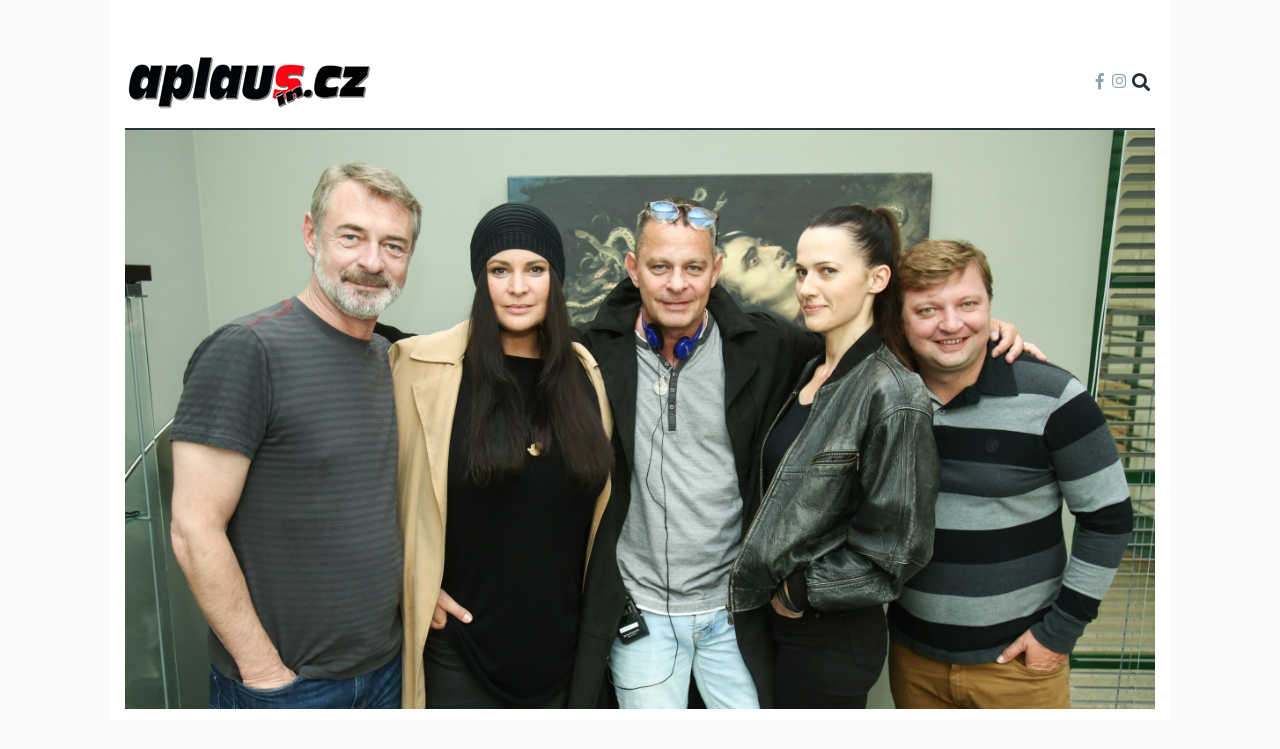

--- FILE ---
content_type: text/html; charset=UTF-8
request_url: https://www.aplausin.cz/padla-posledni-klapka-serialu-hlava-meduzy-teste-se-na-cvancarovou-buckovu-dvoraka-istenika-plejadu
body_size: 14167
content:
<!DOCTYPE html>
<html lang="cs" dir="ltr" prefix="content: http://purl.org/rss/1.0/modules/content/  dc: http://purl.org/dc/terms/  foaf: http://xmlns.com/foaf/0.1/  og: http://ogp.me/ns#  rdfs: http://www.w3.org/2000/01/rdf-schema#  schema: http://schema.org/  sioc: http://rdfs.org/sioc/ns#  sioct: http://rdfs.org/sioc/types#  skos: http://www.w3.org/2004/02/skos/core#  xsd: http://www.w3.org/2001/XMLSchema# ">
  <head>
    <meta charset="utf-8" />
<noscript><style>form.antibot * :not(.antibot-message) { display: none !important; }</style>
</noscript><meta name="description" content="Na fotografii k poslední klapce seriálu Hlava Medúzy sezval herce a štáb režisér Filip Renč a doslova mu spadl kámen ze srdce. Nikdo z účastníků neonemocněl koronavirem, nikdo nemusel do karantény a natáčení kriminálního seriálu, vyjma povinné přestávky, plynule pokračovalo až do zdárného konce.   „Seriál točíme od srpna loňského roku, takže s přestávkami skoro rok. Byli jsme poslední filmový štáb, který ještě před covidovou karanténou točil a pak jsme zase byli první, kteří začali pracovat,“ uvedl režisér Filip Renč." />
<meta name="keywords" content="seriál Hlava Medúzy, Filip Renč" />
<meta name="robots" content="index, follow" />
<link rel="canonical" href="https://www.aplausin.cz/padla-posledni-klapka-serialu-hlava-meduzy-teste-se-na-cvancarovou-buckovu-dvoraka-istenika-plejadu" />
<link rel="image_src" href="https://www.aplausin.cz/sites/default/files/2020-07/kik_4962.jpg" />
<meta property="og:site_name" content="Aplausin.cz" />
<meta property="og:type" content="article" />
<meta property="og:url" content="https://www.aplausin.cz/padla-posledni-klapka-serialu-hlava-meduzy-teste-se-na-cvancarovou-buckovu-dvoraka-istenika-plejadu" />
<meta property="og:title" content="Padla poslední klapka seriálu Hlava Medúzy. Těšte se na Čvančarovou, Bučkovu, Dvořáka, Isteníka a plejádu oblíbených herců" />
<meta property="og:image" content="https://www.aplausin.cz/sites/default/files/styles/facebook/public/2020-07/kik_4962.jpg?h=3dfdca4d&amp;itok=ZuTUqN5m" />
<meta property="og:image:type" content="image/jpeg" />
<meta property="og:image:width" content="1200" />
<meta property="og:image:height" content="630" />
<meta property="og:updated_time" content="2020-07-08T14:00:02+02:00" />
<meta property="og:image:alt" content="seriál Hlava Medúzy" />
<meta property="article:tag" content="seriál Hlava Medúzy" />
<meta property="article:tag" content="Filip Renč" />
<meta property="article:published_time" content="2020-07-08T12:00:00+02:00" />
<meta property="article:modified_time" content="2020-07-08T14:00:02+02:00" />
<meta name="twitter:card" content="summary_large_image" />
<meta name="twitter:title" content="Padla poslední klapka seriálu Hlava Medúzy. Těšte se na Čvančarovou, Bučkovu, Dvořáka, Isteníka a plejádu oblíbených herců" />
<meta name="twitter:image:alt" content="seriál Hlava Medúzy" />
<meta name="twitter:image" content="https://www.aplausin.cz/sites/default/files/styles/twitter/public/2020-07/kik_4962.jpg?itok=Wnm-TCHY" />
<meta name="Generator" content="Drupal 9 (https://www.drupal.org)" />
<meta name="MobileOptimized" content="width" />
<meta name="HandheldFriendly" content="true" />
<meta name="viewport" content="width=device-width, initial-scale=1, shrink-to-fit=no" />
<style>div#sliding-popup, div#sliding-popup .eu-cookie-withdraw-banner, .eu-cookie-withdraw-tab {background: #ffffff} div#sliding-popup.eu-cookie-withdraw-wrapper { background: transparent; } #sliding-popup h1, #sliding-popup h2, #sliding-popup h3, #sliding-popup p, #sliding-popup label, #sliding-popup div, .eu-cookie-compliance-more-button, .eu-cookie-compliance-secondary-button, .eu-cookie-withdraw-tab { color: #263238;} .eu-cookie-withdraw-tab { border-color: #263238;}</style>
<meta name="szn:permalink" content="www.aplausin.cz/padla-posledni-klapka-serialu-hlava-meduzy-teste-se-na-cvancarovou-buckovu-dvoraka-istenika-plejadu" />
<script type="application/ld+json">{
    "@context": "https://schema.org",
    "@graph": [
        {
            "@type": "NewsArticle",
            "@id": "https://www.aplausin.cz/padla-posledni-klapka-serialu-hlava-meduzy-teste-se-na-cvancarovou-buckovu-dvoraka-istenika-plejadu",
            "name": "Padla poslední klapka seriálu Hlava Medúzy. Těšte se na Čvančarovou, Bučkovu, Dvořáka, Isteníka a plejádu oblíbených herců",
            "headline": "Padla poslední klapka seriálu Hlava Medúzy. Těšte se na Čvančarovou, Bučkovu, Dvořáka, Isteníka a plejádu oblíbených herců",
            "about": [
                "seriál Hlava Medúzy",
                "Filip Renč"
            ],
            "description": "Na fotografii k poslední klapce seriálu Hlava Medúzy sezval herce a štáb režisér Filip Renč a doslova mu spadl kámen ze srdce. Nikdo z účastníků neonemocněl koronavirem, nikdo nemusel do karantény a natáčení kriminálního seriálu, vyjma povinné přestávky, plynule pokračovalo až do zdárného konce.  \r\n\r\n„Seriál točíme od srpna loňského roku, takže s přestávkami skoro rok. Byli jsme poslední filmový štáb, který ještě před covidovou karanténou točil a pak jsme zase byli první, kteří začali pracovat,“ uvedl režisér Filip Renč.",
            "image": {
                "@type": "ImageObject",
                "url": "https://www.aplausin.cz/sites/default/files/styles/facebook/public/2020-07/kik_4962.jpg?h=3dfdca4d\u0026itok=ZuTUqN5m",
                "width": "1200",
                "height": "630"
            },
            "datePublished": "2020-07-08T12:00:00+02:00",
            "dateModified": "2020-07-08T14:00:02+02:00",
            "author": {
                "@type": "Organization",
                "@id": "Aplausin.cz",
                "name": "Aplausin.cz",
                "url": "https://www.aplausin.cz"
            },
            "discussionUrl": "https://www.aplausin.cz/diskuze/padla-posledni-klapka-serialu-hlava-meduzy-teste-se-na-cvancarovou-buckovu-dvoraka-istenika-plejadu"
        }
    ]
}</script>
<meta http-equiv="X-UA-Compatible" content="IE=Edge" />
<link rel="icon" href="/themes/custom/themag_st/favicon.ico" type="image/vnd.microsoft.icon" />

    <title>Padla poslední klapka seriálu Hlava Medúzy. Těšte se na Čvančarovou, Bučkovu, Dvořáka, Isteníka a plejádu oblíbených herců | Aplausin.cz</title>
    <link rel="stylesheet" media="all" href="/sites/default/files/css/css_gY-ACJq6SC13CDntKbalK5KR9sNxvRif2JKH4pBvLRI.css" />
<link rel="stylesheet" media="all" href="/sites/default/files/css/css_mt1bojd1nZyjWOaR61Y7JMS_q9dXm9xecMEr4pLWPOo.css" />
<link rel="stylesheet" media="all" href="https://use.fontawesome.com/releases/v5.7.1/css/all.css" />
<link rel="stylesheet" media="all" href="https://use.fontawesome.com/releases/v5.7.1/css/v4-shims.css" />
<link rel="stylesheet" media="all" href="https://fonts.googleapis.com/css?family=Roboto+Condensed:300,400,700|Roboto:300,300i,400,400i,500,500i,700,700i,900&amp;amp;subset=cyrillic,greek" />
<link rel="stylesheet" media="all" href="/sites/default/files/css/css_slGnExLp5dJ6vLzYM-r6b_y7uVBS-T7-DtTOGmtlobY.css" />

    <script src="/sites/default/files/js/js_gF1IcqREGo4Q59ADj3kNZUFoReOJtX3zAscx-zQPt0U.js"></script>
<script src="//ssp.seznam.cz/static/js/ssp.js"></script>
<script src="//ssp.seznam.cz/static/js/popup.js"></script>
<script src="//d21-a.sdn.cz/d_21/sl/3/loader.js"></script>
<script src="//pagead2.googlesyndication.com/pagead/js/adsbygoogle.js?client=ca-pub-2635487473954252" async crossorigin="anonymous"></script>


    
  </head>
  <body class="branding path-node page-node-type-article">
  
          <a href="#main-content" class="visually-hidden focusable skip-link">
      Přejít k hlavnímu obsahu
    </a>

        <div id="top"></div>

    <noscript><iframe src="https://www.googletagmanager.com/ns.html?id=GTM-WWDSFKF"
                  height="0" width="0" style="display:none;visibility:hidden"></iframe></noscript>

      <div class="dialog-off-canvas-main-canvas" data-off-canvas-main-canvas>
    <div class="layout-builder-powered-page">
  <div class="header-container header-container--custom-header js-page-header">
      

<header class="header header--custom-header">
    <div class="header__container-wrapper--header__main js-sticky-header-element">
        <div class="header__container header__container--boxed">
            <div class="leaderboard pt-5">
              <div id="ssp-zone-229801"></div>
            </div>
            <div class="header__main pb-3 pt-3">
                <div class="header__main__left">
                      <div class="region region-logo">
    
<div id="block-themag-st-sitebranding-3" class="block block--system block--region-logo block--system-branding-block">
  
      
        <a href="/" rel="home" class="site-logo">
      <img src="/themes/custom/themag_st/logo.png" alt="Domů" />
    </a>
      </div>

  </div>

                    
                </div>
                <div class="header__main__right">
                    
<div class="header__social-menu">
      <a class="facebook" href="https://www.facebook.com/aplausincz/" target="_blank">
      <i class="fab fa-facebook-f"></i>
          </a>
      <a class="instagram" href="https://www.instagram.com/aplausincz/" target="_blank">
      <i class="fab fa-instagram"></i>
          </a>
  </div>
                    
<div class="header__user-nav">
  <div class="d-flex">
    
                  <button class="header__toggleable-button js-toggle-search">
          <i class="fas fa-search"></i>
        </button>
          
      </div>

  <button class="header__toggleable-button toggle-offcanvas-sidebar js-toggle-offcanvas-sidebar">
    <i class="fas fa-bars"></i>
  </button>
</div>
                </div>
            </div>
        </div>
        

  <div class="region region-search">
    <div class="container">
      <div class="row">
        <div class="col-12">

<div class="search-block-form block block--search block--region-search block--search-form-block block-search" data-drupal-selector="search-block-form" id="block-searchform-2" role="search">
  
    
      <div class="block-content"><form action="/search/node" method="get" id="search-block-form" accept-charset="UTF-8">
  <div class="js-form-item form-item js-form-type-search form-type-search js-form-item-keys form-item-keys form-no-label">
      <label for="edit-keys" class="visually-hidden">Hledat</label>
        <input title="Zadejte hledaný termín." placeholder="Hledaný výraz" data-drupal-selector="edit-keys" type="search" id="edit-keys" name="keys" value="" size="15" maxlength="128" class="form-search" />

        </div>
<div data-drupal-selector="edit-actions" class="form-actions js-form-wrapper form-wrapper" id="edit-actions"><input data-drupal-selector="edit-submit" type="submit" id="edit-submit" value="Hledej" class="button js-form-submit form-submit" />
</div>

</form>
</div>
  </div>
</div>
      </div>
    </div>
  </div>

    </div>
</header>
  </div>
    


    
      <div class="region region-content">
    <div data-drupal-messages-fallback class="hidden"></div>
<div id="block-themag-st-content" class="block block--system block--region-content block--system-main-block">
  
      
      <div class="block__content">
<article data-history-node-id="342" role="article" about="/padla-posledni-klapka-serialu-hlava-meduzy-teste-se-na-cvancarovou-buckovu-dvoraka-istenika-plejadu" class="node node--type-article node--promoted node--view-mode-full">

  
  <div class="node__content">
    
  <div  class="themag-layout themag-layout--onecol-section themag-layout--onecol-section--12 themag-layout--my-default">
    <div  class="container">
      <div  class="row">
                  <div  class="themag-layout__region themag-layout__region--first">
            <div>
<div class="views-element-container block block--views block--views-block:mg-article-headers-block-2">
  
      
      <div class="block__content"><div><div class="view view-mg-article-headers view-id-mg_article_headers view-display-id-block_2 js-view-dom-id-1708fae24c1d5c20af512a373f94fb06dc0da241877c8e54641c7447ba128b1c">
  
    
      
      <div class="view-content">
          <div class="views-row"><header class="article-header article-header--layout-2">
<img src="/sites/default/files/styles/slider_center_mode_slider/public/2020-07/kik_4962.jpg?h=3dfdca4d&amp;itok=aMgHXqx6" alt="Padla poslední klapka seriálu Hlava Medúzy. Těšte se na Čvančarovou, Bučkovu, Dvořáka, Isteníka a plejádu oblíbených herců" />
</header>
<div class="foto-author"><span class="foto-label">Zdroj:</span> herminapress</div></div>

    </div>
  
          </div>
</div>
</div>
  </div>
</div>
          </div>
              </div>
    </div>
  </div>


  <div  class="themag-layout themag-layout--twocol-section themag-layout--twocol-section--8-4 themag-layout--my-default">
    <div  class="container">
      <div  class="row">
                  <div  class="themag-layout__region themag-layout__region--first js-sticky-column">
            <div>
<div class="block block--layout-builder block--field-block:node:article:title">
  
    
      <h1 class="block__content"><span class="field field--name-title field--type-string field--label-hidden">Padla poslední klapka seriálu Hlava Medúzy. Těšte se na Čvančarovou, Bučkovu, Dvořáka, Isteníka a plejádu oblíbených herců</span>
</h1>
  </div>

<div class="block block--layout-builder block--field-block:node:article:created">
  
      
      <div class="block__content">
<span class="field field--name-created field--type-created field--label-inline">
      <span class="field__label">Vytvořeno dne</span>
  08.07.2020</span>
</div>
  </div>

<div class="ap-author block block--layout-builder block--field-block:node:article:uid">
  
      
      <div class="block__content"><span class="field field--name-uid field--type-entity-reference field--label-inline">
      <span class="field__label">Autor</span>
  <a href="/milena-hermanova" hreflang="cs">Milena Hermanová</a></span>
</div>
  </div>

<div class="ap-share block block--shariff block--shariff-block">
  
      
      <div class="block__content"><div class="shariff"   data-services="[&quot;facebook&quot;]" data-theme="colored" data-css="complete" data-orientation="horizontal" data-mail-url="mailto:" data-lang="en">
    
        
</div>
</div>
  </div>

<div class="ap-paragraphs block block--layout-builder block--field-block:node:article:field-paragraphs">
  
      
      <div class="block__content">
      <div class="field field--name-field-paragraphs field--type-entity-reference-revisions field--label-hidden field__items">
              <div class="field__item"><div class="pb-3">
  <!-- Aplausin Ad Server Asynchronous JS Tag - Generated with Revive Adserver v5.0.5 -->
  <ins data-revive-zoneid="3" data-revive-id="cd8348c24d9a9c5bee7b3c71b29d971c"></ins>
</div>
  <div class="paragraph paragraph--type--gallery-grid paragraph--view-mode--default">
          
            <div class="field field--name-field-media field--type-entity-reference field--label-hidden field__item">
<div id="ssp-zone-229851" class="ssp-zone-mobile" ssp="229851" ssp-width="480" ssp-height="480"></div>


  <a href="#" class="media-gallery__more js-media-gallery-load">Zobrazit galerii</a>
  <div class="media-gallery view-mode-gallery-grid">
          <figure itemprop="associatedMedia" itemscope itemtype="http://schema.org/ImageObject">
        <img class="img-fluid" src="/sites/default/files/styles/mg_gallery_grid_thumb/public/2020-07/hml05837_0.jpg?itok=7hxhwj7V"
           itemprop="thumbnail"
           data-original-src="/sites/default/files/styles/slider_two_column_slider/public/2020-07/hml05837_0.jpg?itok=XuSvLRLi"
           data-caption-class="photoswipe__image-caption"
           alt="seriál Hlava Madúzy"
        />

        <figcaption class="photoswipe__image-caption">
            <div class="ssp-wrap" img-index="1">&nbsp;</div>
          Seriál Hlava Medúzy: Jiří Dvořák, Petra Bučková
          <div class="pswp__caption__source">
            Zdroj: <em>herminapress</em>
          </div>
        </figcaption>
      </figure>
          <figure itemprop="associatedMedia" itemscope itemtype="http://schema.org/ImageObject">
        <img class="img-fluid" src="/sites/default/files/styles/mg_gallery_grid_thumb/public/2020-07/hml05900_0.jpg?itok=zGymKSRs"
           itemprop="thumbnail"
           data-original-src="/sites/default/files/styles/slider_two_column_slider/public/2020-07/hml05900_0.jpg?itok=I5bvWh_c"
           data-caption-class="photoswipe__image-caption"
           alt="seriál Hlava Madúzy"
        />

        <figcaption class="photoswipe__image-caption">
            <div class="ssp-wrap" img-index="2">&nbsp;</div>
          Seriál Hlava Medúzy: Jiří Dvořák, Petra Bučková, Jitka Čvančarová, Michal Isteník
          <div class="pswp__caption__source">
            Zdroj: <em>herminapress</em>
          </div>
        </figcaption>
      </figure>
          <figure itemprop="associatedMedia" itemscope itemtype="http://schema.org/ImageObject">
        <img class="img-fluid" src="/sites/default/files/styles/mg_gallery_grid_thumb/public/2020-07/hml05923_0.jpg?itok=XKhfph2s"
           itemprop="thumbnail"
           data-original-src="/sites/default/files/styles/slider_two_column_slider/public/2020-07/hml05923_0.jpg?itok=uq_x1fE3"
           data-caption-class="photoswipe__image-caption"
           alt="seriál Hlava Madúzy"
        />

        <figcaption class="photoswipe__image-caption">
            <div class="ssp-wrap" img-index="3">&nbsp;</div>
          Seriál Hlava Medúzy: Filip Renč
          <div class="pswp__caption__source">
            Zdroj: <em>herminapress</em>
          </div>
        </figcaption>
      </figure>
          <figure itemprop="associatedMedia" itemscope itemtype="http://schema.org/ImageObject">
        <img class="img-fluid" src="/sites/default/files/styles/mg_gallery_grid_thumb/public/2020-07/hml06023_0.jpg?itok=Z1EFk0cm"
           itemprop="thumbnail"
           data-original-src="/sites/default/files/styles/slider_two_column_slider/public/2020-07/hml06023_0.jpg?itok=5gZzNMCo"
           data-caption-class="photoswipe__image-caption"
           alt="seriál Hlava Madúzy"
        />

        <figcaption class="photoswipe__image-caption">
            <div class="ssp-wrap" img-index="4">&nbsp;</div>
          Seriál Hlava Medúzy: Michal Isteník, Jiří Dvořák, Jitka Čvančarová
          <div class="pswp__caption__source">
            Zdroj: <em>herminapress</em>
          </div>
        </figcaption>
      </figure>
          <figure itemprop="associatedMedia" itemscope itemtype="http://schema.org/ImageObject">
        <img class="img-fluid" src="/sites/default/files/styles/mg_gallery_grid_thumb/public/2020-07/hml06141.jpg?itok=JjixaOpY"
           itemprop="thumbnail"
           data-original-src="/sites/default/files/styles/slider_two_column_slider/public/2020-07/hml06141.jpg?itok=-w4f8Mbe"
           data-caption-class="photoswipe__image-caption"
           alt="seriál Hlava Madúzy"
        />

        <figcaption class="photoswipe__image-caption">
            <div class="ssp-wrap" img-index="5">&nbsp;</div>
          Seriál Hlava Medúzy: Jiří Dvořák, Jitka Čvančarová
          <div class="pswp__caption__source">
            Zdroj: <em>herminapress</em>
          </div>
        </figcaption>
      </figure>
          <figure itemprop="associatedMedia" itemscope itemtype="http://schema.org/ImageObject">
        <img class="img-fluid" src="/sites/default/files/styles/mg_gallery_grid_thumb/public/2020-07/hml06060.jpg?itok=c8znUQzt"
           itemprop="thumbnail"
           data-original-src="/sites/default/files/styles/slider_two_column_slider/public/2020-07/hml06060.jpg?itok=sHz_N9xJ"
           data-caption-class="photoswipe__image-caption"
           alt="seriál Hlava Madúzy"
        />

        <figcaption class="photoswipe__image-caption">
            <div class="ssp-wrap" img-index="6">&nbsp;</div>
          Seriál Hlava Medúzy: Petra Bučková
          <div class="pswp__caption__source">
            Zdroj: <em>herminapress</em>
          </div>
        </figcaption>
      </figure>
          <figure itemprop="associatedMedia" itemscope itemtype="http://schema.org/ImageObject">
        <img class="img-fluid" src="/sites/default/files/styles/mg_gallery_grid_thumb/public/2020-07/hml06213.jpg?itok=Fmb227wi"
           itemprop="thumbnail"
           data-original-src="/sites/default/files/styles/slider_two_column_slider/public/2020-07/hml06213.jpg?itok=naYKqYYA"
           data-caption-class="photoswipe__image-caption"
           alt="seriál Hlava Madúzy"
        />

        <figcaption class="photoswipe__image-caption">
            <div class="ssp-wrap" img-index="7">&nbsp;</div>
          Seriál Hlava Medúzy: Michal Isteník
          <div class="pswp__caption__source">
            Zdroj: <em>herminapress</em>
          </div>
        </figcaption>
      </figure>
          <figure itemprop="associatedMedia" itemscope itemtype="http://schema.org/ImageObject">
        <img class="img-fluid" src="/sites/default/files/styles/mg_gallery_grid_thumb/public/2020-07/hml06360.jpg?itok=vbNWayEO"
           itemprop="thumbnail"
           data-original-src="/sites/default/files/styles/slider_two_column_slider/public/2020-07/hml06360.jpg?itok=_PYy-hWW"
           data-caption-class="photoswipe__image-caption"
           alt="seriál Hlava Madúzy"
        />

        <figcaption class="photoswipe__image-caption">
            <div class="ssp-wrap" img-index="8">&nbsp;</div>
          Seriál Hlava Medúzy: Jitka Čvančarová, Filip Renč
          <div class="pswp__caption__source">
            Zdroj: <em>herminapress</em>
          </div>
        </figcaption>
      </figure>
          <figure itemprop="associatedMedia" itemscope itemtype="http://schema.org/ImageObject">
        <img class="img-fluid" src="/sites/default/files/styles/mg_gallery_grid_thumb/public/2020-07/hml06390.jpg?itok=lxRG_AXA"
           itemprop="thumbnail"
           data-original-src="/sites/default/files/styles/slider_two_column_slider/public/2020-07/hml06390.jpg?itok=gr6BTJ1b"
           data-caption-class="photoswipe__image-caption"
           alt="seriál Hlava Madúzy"
        />

        <figcaption class="photoswipe__image-caption">
            <div class="ssp-wrap" img-index="9">&nbsp;</div>
          Seriál Hlava Medúzy: Jiří Dvořák
          <div class="pswp__caption__source">
            Zdroj: <em>herminapress</em>
          </div>
        </figcaption>
      </figure>
          <figure itemprop="associatedMedia" itemscope itemtype="http://schema.org/ImageObject">
        <img class="img-fluid" src="/sites/default/files/styles/mg_gallery_grid_thumb/public/2020-07/hml06461_0.jpg?itok=ns6vfjuI"
           itemprop="thumbnail"
           data-original-src="/sites/default/files/styles/slider_two_column_slider/public/2020-07/hml06461_0.jpg?itok=59VqmP5r"
           data-caption-class="photoswipe__image-caption"
           alt="seriál Hlava Madúzy"
        />

        <figcaption class="photoswipe__image-caption">
            <div class="ssp-wrap" img-index="10">&nbsp;</div>
          Seriál Hlava Medúzy: Miroslav Táborský
          <div class="pswp__caption__source">
            Zdroj: <em>herminapress</em>
          </div>
        </figcaption>
      </figure>
          <figure itemprop="associatedMedia" itemscope itemtype="http://schema.org/ImageObject">
        <img class="img-fluid" src="/sites/default/files/styles/mg_gallery_grid_thumb/public/2020-07/hml06825.jpg?itok=es_zFB2m"
           itemprop="thumbnail"
           data-original-src="/sites/default/files/styles/slider_two_column_slider/public/2020-07/hml06825.jpg?itok=kjkOu8N4"
           data-caption-class="photoswipe__image-caption"
           alt="seriál Hlava Madúzy"
        />

        <figcaption class="photoswipe__image-caption">
            <div class="ssp-wrap" img-index="11">&nbsp;</div>
          Seriál Hlava Medúzy: Jitka Čvančarová, Jana Švandová, Jan Vlasák
          <div class="pswp__caption__source">
            Zdroj: <em>herminapress</em>
          </div>
        </figcaption>
      </figure>
          <figure itemprop="associatedMedia" itemscope itemtype="http://schema.org/ImageObject">
        <img class="img-fluid" src="/sites/default/files/styles/mg_gallery_grid_thumb/public/2020-07/hml07002.jpg?itok=76vSCphp"
           itemprop="thumbnail"
           data-original-src="/sites/default/files/styles/slider_two_column_slider/public/2020-07/hml07002.jpg?itok=SE7ZOYEV"
           data-caption-class="photoswipe__image-caption"
           alt="seriál Hlava Madúzy"
        />

        <figcaption class="photoswipe__image-caption">
            <div class="ssp-wrap" img-index="12">&nbsp;</div>
          Seriál Hlava Medúzy: Jiří Dvořák, Jitka Čvančarová
          <div class="pswp__caption__source">
            Zdroj: <em>herminapress</em>
          </div>
        </figcaption>
      </figure>
          <figure itemprop="associatedMedia" itemscope itemtype="http://schema.org/ImageObject">
        <img class="img-fluid" src="/sites/default/files/styles/mg_gallery_grid_thumb/public/2020-07/kik_4952.jpg?itok=1eAmJM65"
           itemprop="thumbnail"
           data-original-src="/sites/default/files/styles/slider_two_column_slider/public/2020-07/kik_4952.jpg?itok=L-DD1Rc1"
           data-caption-class="photoswipe__image-caption"
           alt="seriál Hlava Madúzy"
        />

        <figcaption class="photoswipe__image-caption">
            <div class="ssp-wrap" img-index="13">&nbsp;</div>
          Seriál Hlava Medúzy: Filip Renč
          <div class="pswp__caption__source">
            Zdroj: <em>herminapress</em>
          </div>
        </figcaption>
      </figure>
          <figure itemprop="associatedMedia" itemscope itemtype="http://schema.org/ImageObject">
        <img class="img-fluid" src="/sites/default/files/styles/mg_gallery_grid_thumb/public/2020-07/kik_4973_0.jpg?itok=6QJuDcbn"
           itemprop="thumbnail"
           data-original-src="/sites/default/files/styles/slider_two_column_slider/public/2020-07/kik_4973_0.jpg?itok=3hXVNM3q"
           data-caption-class="photoswipe__image-caption"
           alt="seriál Hlava Madúzy"
        />

        <figcaption class="photoswipe__image-caption">
            <div class="ssp-wrap" img-index="14">&nbsp;</div>
          Seriál Hlava Medúzy: Jiří Dvořák, Jitka Čvančarová, Petra Bučková, Michal Isteník
          <div class="pswp__caption__source">
            Zdroj: <em>herminapress</em>
          </div>
        </figcaption>
      </figure>
          <figure itemprop="associatedMedia" itemscope itemtype="http://schema.org/ImageObject">
        <img class="img-fluid" src="/sites/default/files/styles/mg_gallery_grid_thumb/public/2020-07/kik_4989.jpg?itok=nG9-qRK2"
           itemprop="thumbnail"
           data-original-src="/sites/default/files/styles/slider_two_column_slider/public/2020-07/kik_4989.jpg?itok=Oq559dYE"
           data-caption-class="photoswipe__image-caption"
           alt="seriál Hlava Madúzy"
        />

        <figcaption class="photoswipe__image-caption">
            <div class="ssp-wrap" img-index="15">&nbsp;</div>
          Seriál Hlava Medúzy: Jitka Čvančarová
          <div class="pswp__caption__source">
            Zdroj: <em>herminapress</em>
          </div>
        </figcaption>
      </figure>
          <figure itemprop="associatedMedia" itemscope itemtype="http://schema.org/ImageObject">
        <img class="img-fluid" src="/sites/default/files/styles/mg_gallery_grid_thumb/public/2020-07/kik_5059_0.jpg?itok=zscuZBZ_"
           itemprop="thumbnail"
           data-original-src="/sites/default/files/styles/slider_two_column_slider/public/2020-07/kik_5059_0.jpg?itok=2ImJfE9q"
           data-caption-class="photoswipe__image-caption"
           alt="seriál Hlava Madúzy"
        />

        <figcaption class="photoswipe__image-caption">
            <div class="ssp-wrap" img-index="16">&nbsp;</div>
          Seriál Hlava Medúzy - poslední klapka
          <div class="pswp__caption__source">
            Zdroj: <em>herminapress</em>
          </div>
        </figcaption>
      </figure>
          <figure itemprop="associatedMedia" itemscope itemtype="http://schema.org/ImageObject">
        <img class="img-fluid" src="/sites/default/files/styles/mg_gallery_grid_thumb/public/2020-07/kik_5014.jpg?itok=s_xPnLT3"
           itemprop="thumbnail"
           data-original-src="/sites/default/files/styles/slider_two_column_slider/public/2020-07/kik_5014.jpg?itok=o9c5TkXJ"
           data-caption-class="photoswipe__image-caption"
           alt="seriál Hlava Madúzy"
        />

        <figcaption class="photoswipe__image-caption">
            <div class="ssp-wrap" img-index="17">&nbsp;</div>
          Seriál Hlava Medúzy: Jan Vlasák, Karel Heřmánek ml.
          <div class="pswp__caption__source">
            Zdroj: <em>herminapress</em>
          </div>
        </figcaption>
      </figure>
        
  </div>
</div>
      
      </div>
</div>
              <div class="field__item">  <div class="paragraph paragraph--type--text paragraph--view-mode--default">
          
            <div class="clearfix text-formatted field field--name-field-text field--type-text-long field--label-hidden field__item"><p><span><span><span>Na fotografii k poslední klapce seriálu Hlava Medúzy sezval herce a štáb režisér Filip Renč a doslova mu spadl kámen ze srdce. Nikdo z účastníků neonemocněl koronavirem, nikdo nemusel do karantény a natáčení kriminálního seriálu, vyjma povinné přestávky, plynule pokračovalo až do zdárného konce.  </span></span></span></p>

<p><span><span><span><strong>„Seriál točíme od srpna loňského roku, takže s přestávkami skoro rok. Byli jsme poslední filmový štáb, který ještě před covidovou karanténou točil a pak jsme zase byli první, kteří začali pracovat,“</strong> uvedl režisér Filip Renč.</span></span></span></p></div>
      
      </div>
</div>
              <div class="field__item">  <div class="paragraph paragraph--type--video-local paragraph--view-mode--default">
          
            <div class="field field--name-field-video-local field--type-entity-reference field--label-hidden field__item"><div class="media-video_local view-mode-default">
  
  
  <div class="field field--name-field-media-video-file field--type-file field--label-visually_hidden">
    <div class="field__label visually-hidden">Video soubor</div>
              <div class="field__item">
<video  controls="controls" width="640" height="480">
            <source  src="/sites/default/files/2020-07/Renc_Meduza_aplausin.mp4" type="video/mp4" />
    </video>
</div>
          </div>

</div>
</div>
      
      </div>
</div>
              <div class="field__item">  <div class="paragraph paragraph--type--text paragraph--view-mode--default">
          
            <div class="clearfix text-formatted field field--name-field-text field--type-text-long field--label-hidden field__item"><p><span><span><span>Čtveřice brněnských kriminalistů Jitka Čvančarová, Petra Bučková, Michal Isteník a Jiří Dvořák v osmi dílech řeší kriminální případy, kde zlo a zločin připomínají hadovité vlasy Medusy na slavném Rubensově obrazu Hlava Medusy. Mimochodem originál najdete ve sbírkách Moravské galerie v Brně a reprodukci v pracovně Jitka Čvančarové, šéfky brněnské kriminálky</span></span></span></p></div>
      
      </div>
</div>
              <div class="field__item">  <div class="paragraph paragraph--type--quote paragraph--view-mode--default">
          
            <div class="clearfix text-formatted field field--name-field-text field--type-text-long field--label-hidden field__item"><p><span><span><span>V seriálu Hlava Medúzy se objeví celá řada oblíbených herců.</span></span></span></p></div>
      
      </div>
</div>
              <div class="field__item">  <div class="paragraph paragraph--type--text paragraph--view-mode--default">
          
            <div class="clearfix text-formatted field field--name-field-text field--type-text-long field--label-hidden field__item"><p><span><span><span>V seriálu se objeví celá řada oblíbených herců, například Jan Vlasák, Miroslav Táborský, Karel Heřmánek ml., Jana Švandová, dokonce i režisér Jiří Strach.<strong> „Jirka je můj kamarád a jeden zločin se stane při natáčení filmu. Producenta si zahrál Martin Preiss a režiséra právě Jiří Strach. Je to roztomilé mít ho před kamerou,“ </strong>uvedl Filip Renč a s úsměvem zadoufal:<strong> „Třeba v pokračování Anděla Páně budu mít také nějakou roličku.“</strong></span></span></span></p>

<p><span><span><span>Jednotlivé příběhy jsou kombinací skutečných kriminálních případů a fikce. Seriál Hlava Medúzy Česká televize plánuje vysílat od ledna 2021.</span></span></span></p></div>
      
      </div>
</div>
          </div>
  </div>
  </div>

<div class="block block--aira-node block--discussion-button-block">
  
      
      <div class="block__content"><a class="discussion-button quiz-start-link button" href="https://www.aplausin.cz/diskuze/padla-posledni-klapka-serialu-hlava-meduzy-teste-se-na-cvancarovou-buckovu-dvoraka-istenika-plejadu" data-permlink="www.aplausin.cz/padla-posledni-klapka-serialu-hlava-meduzy-teste-se-na-cvancarovou-buckovu-dvoraka-istenika-plejadu">Diskuze</a></div>
  </div>

<div class="block block--block-content block--block-content:91813c70-13ca-4265-9f49-1e9cd8831324 block--advertisement">
  
  

      <div class="block__content">
            <div class="clearfix text-formatted field field--name-body field--type-text-with-summary field--label-hidden field__item"><p><ins data-revive-id="be71d6ceeae8f085041027080b887a82" data-revive-zoneid="9">&nbsp;</ins></p>
</div>
      </div>
  </div>

<div class="views-element-container block block--views block--views-block:related-articles-block-1">
  
      
      <div class="block__content"><div><div class="view view-related-articles view-id-related_articles view-display-id-block_1 js-view-dom-id-05684da406343fea3b7cfcea809d8164ec8e121ed1ed93730953251349287560">
  
    
      
      <div class="view-content">
      <div class="list grid-lg--3-columns no-gutters">
  
  <ul>

          <li>

<article data-history-node-id="384" role="article" about="/karel-hermanek-ml-se-dostal-do-vezeni" class="teaser--compact teaser--medium-compact teaser" data-color="">

                <div class="teaser__media">
        <div class="position-relative">
                                    <div class="teaser__media-icons">
                <i class="fas fa-camera"></i>
              </div>
                                            <div class="image teaser__image">
              <a href="/karel-hermanek-ml-se-dostal-do-vezeni?utm_source=souvisejici_clanky">
                
            <div class="field field--name-field-teaser-media field--type-entity-reference field--label-hidden field__item">
            <div class="field field--name-field-image field--type-image field--label-hidden field__item">  <img loading="lazy" src="/sites/default/files/styles/medium_compact_teaser/public/2020-07/hermanek.jpg?h=a426e92a&amp;itok=eH_UXxTJ" width="370" height="208" alt="Karel Heřmánek ml., Hlava Medúzy" typeof="foaf:Image" class="img-fluid" />


</div>
      </div>
      
              </a>
            </div>
                  </div>
      </div>
      
      <div class="teaser__content">
                                        <header>
                                      
              <h2 class="teaser__headline">
                <a href="/karel-hermanek-ml-se-dostal-do-vezeni?utm_source=souvisejici_clanky"><span class="field field--name-title field--type-string field--label-hidden">Karel Heřmánek ml. se dostal do vězení</span>
</a>
              </h2>
              
                      </header>
        
                                          
                  
                  </div>
  </article>
</li>
          <li>

<article data-history-node-id="1245" role="article" about="/dnes-zacina-krimi-hlava-meduzy-obsazeni-je-luxusni-cvancarova-buckova-dvorak-istenik-dalsi" class="teaser--compact teaser--medium-compact teaser" data-color="">

                <div class="teaser__media">
        <div class="position-relative">
                                    <div class="teaser__media-icons">
                <i class="fas fa-camera"></i>
              </div>
                                            <div class="image teaser__image">
              <a href="/dnes-zacina-krimi-hlava-meduzy-obsazeni-je-luxusni-cvancarova-buckova-dvorak-istenik-dalsi?utm_source=souvisejici_clanky">
                
            <div class="field field--name-field-teaser-media field--type-entity-reference field--label-hidden field__item">
            <div class="field field--name-field-image field--type-image field--label-hidden field__item">  <img loading="lazy" src="/sites/default/files/styles/medium_compact_teaser/public/2020-07/kik_4962.jpg?h=3dfdca4d&amp;itok=U6QWHPLa" width="370" height="208" alt="seriál Hlava Medúzy" typeof="foaf:Image" class="img-fluid" />


</div>
      </div>
      
              </a>
            </div>
                  </div>
      </div>
      
      <div class="teaser__content">
                                        <header>
                                      
              <h2 class="teaser__headline">
                <a href="/dnes-zacina-krimi-hlava-meduzy-obsazeni-je-luxusni-cvancarova-buckova-dvorak-istenik-dalsi?utm_source=souvisejici_clanky"><span class="field field--name-title field--type-string field--label-hidden">Dnes začíná krimi Hlava Medúzy. Obsazení je luxusní: Čvančarová, Bučková, Dvořák, Isteník a další </span>
</a>
              </h2>
              
                      </header>
        
                                          
                  
                  </div>
  </article>
</li>
          <li>

<article data-history-node-id="408" role="article" about="/jana-svandova-se-rolim-starsich-dam-nebrani-naopak" class="teaser--compact teaser--medium-compact teaser" data-color="">

                <div class="teaser__media">
        <div class="position-relative">
                                    <div class="teaser__media-icons">
                <i class="fas fa-camera"></i>
              </div>
                                            <div class="image teaser__image">
              <a href="/jana-svandova-se-rolim-starsich-dam-nebrani-naopak?utm_source=souvisejici_clanky">
                
            <div class="field field--name-field-teaser-media field--type-entity-reference field--label-hidden field__item">
            <div class="field field--name-field-image field--type-image field--label-hidden field__item">  <img loading="lazy" src="/sites/default/files/styles/medium_compact_teaser/public/2020-07/vlasak_0.jpg?h=f3c3d6a0&amp;itok=qpBhy2qH" width="370" height="208" alt="Jana Švandová, Hlava Medúzy" typeof="foaf:Image" class="img-fluid" />


</div>
      </div>
      
              </a>
            </div>
                  </div>
      </div>
      
      <div class="teaser__content">
                                        <header>
                                      
              <h2 class="teaser__headline">
                <a href="/jana-svandova-se-rolim-starsich-dam-nebrani-naopak?utm_source=souvisejici_clanky"><span class="field field--name-title field--type-string field--label-hidden">Jana Švandová se rolím starších dam nebrání. Naopak!</span>
</a>
              </h2>
              
                      </header>
        
                                          
                  
                  </div>
  </article>
</li>
    
  </ul>

</div>

    </div>
  
          </div>
</div>
</div>
  </div>

<div class="block block--block-content block--block-content:732620dc-f073-4d91-9a74-fef3e8acb7d5 block--advertisement">
  
  

      <div class="block__content">
            <div class="clearfix text-formatted field field--name-body field--type-text-with-summary field--label-hidden field__item"><p class="ssp-zone-desktop" id="ssp-zone-229841" ssp="229841" ssp-height="480" ssp-width="480">&nbsp;</p>

<p class="ssp-zone-mobile" id="ssp-zone-229856" ssp="229856" ssp-height="480" ssp-width="480">&nbsp;</p>
</div>
      </div>
  </div>

<div class="views-element-container block block--views block--views-block:related-articles-block-2">
  
      
      <div class="block__content"><div><div class="view view-related-articles view-id-related_articles view-display-id-block_2 js-view-dom-id-23c3f460082362730121ee1c5039a851a0f740af6a6de3888c891d0494b7c132">
  
    
      
      <div class="view-content">
      <div class="list items--separator--border">
  
  <ul>

          <li>
<article data-history-node-id="345" role="article" about="/slunata-v-zoo-praha-nejsou-zadni-drobeckove-vazi-ted-uplne-stejne" class="teaser--compact teaser--large-compact text-md-center teaser" data-color="">

                <div class="teaser__media">
        <div class="position-relative">
                                    <div class="teaser__media-icons">
                <i class="fas fa-camera"></i>
              </div>
                                            <div class="image teaser__image">
              <a href="/slunata-v-zoo-praha-nejsou-zadni-drobeckove-vazi-ted-uplne-stejne">
                
            <div class="field field--name-field-teaser-media field--type-entity-reference field--label-hidden field__item">
            <div class="field field--name-field-image field--type-image field--label-hidden field__item">    <picture>
                  <source srcset="/sites/default/files/styles/large_compact_teaser/public/2020-07/95931956_10156860103817581_2236319083558914563_o_1.jpg?itok=E4LOeQ4I 1x" media="all and (min-width: 768px)" type="image/jpeg"/>
              <source srcset="/sites/default/files/styles/medium_compact_teaser/public/2020-07/95931956_10156860103817581_2236319083558914563_o_1.jpg?itok=LTCtZhLS 1x" type="image/jpeg"/>
                  <img src="/sites/default/files/styles/large_compact_teaser/public/2020-07/95931956_10156860103817581_2236319083558914563_o_1.jpg?itok=E4LOeQ4I" alt="Zoo Praha, slon" typeof="foaf:Image" class="img-fluid" />

  </picture>

</div>
      </div>
      
              </a>
            </div>
                  </div>
      </div>
      
      <div class="teaser__content">
                        <header>
                                      
              <h2 class="teaser__headline">
                <a href="/slunata-v-zoo-praha-nejsou-zadni-drobeckove-vazi-ted-uplne-stejne"><span class="field field--name-title field--type-string field--label-hidden">Slůňata v Zoo Praha nejsou žádní drobečkové. Váží teď úplně stejně</span>
</a>
              </h2>
              
                      </header>
        
  
                          
  
                  
        
  
    </div>
  </article>
</li>
    
  </ul>

</div>

    </div>
  
          </div>
</div>
</div>
  </div>

<div class="views-element-container block block--views block--views-block:related-articles-block-3">
  
      
      <div class="block__content"><div><div class="view view-related-articles view-id-related_articles view-display-id-block_3 js-view-dom-id-30be6edb137c1343603bcebf08c4706fc3e85e265b709d4ed825e02dcf99722b">
  
    
      
      <div class="view-content">
      <div class="list grid-md--2-columns">
  
  <ul>

          <li>
<article data-history-node-id="343" role="article" about="/leos-mares-se-po-ctyrech-letech-vraci-do-pribrami-privede-i-calltu-holki" class="teaser--card teaser--medium-card teaser" data-color="">

                <div class="teaser__media">
        <div class="position-relative">
                                    <div class="teaser__media-icons">
                <i class="fas fa-camera"></i>
              </div>
                                            <div class="image teaser__image">
              <a href="/leos-mares-se-po-ctyrech-letech-vraci-do-pribrami-privede-i-calltu-holki">
                
            <div class="field field--name-field-teaser-media field--type-entity-reference field--label-hidden field__item">
            <div class="field field--name-field-image field--type-image field--label-hidden field__item">  <img loading="lazy" src="/sites/default/files/styles/medium_teaser_card/public/2020-07/maree.jpg?itok=jjxH8TwT" width="370" height="247" alt="Leoš Mareš" typeof="foaf:Image" class="img-fluid" />


</div>
      </div>
      
              </a>
            </div>
                  </div>
      </div>
      
      <div class="teaser__content">
                                        <header>
                                      
              <h2 class="teaser__headline">
                <a href="/leos-mares-se-po-ctyrech-letech-vraci-do-pribrami-privede-i-calltu-holki"><span class="field field--name-title field--type-string field--label-hidden">Leoš Mareš se po čtyřech letech vrací do Příbrami. Přivede i Calltu a Holki!</span>
</a>
              </h2>
              
                      </header>
        
                                          
                  
                  </div>
  </article>
</li>
          <li>
<article data-history-node-id="340" role="article" about="/zapasnik-mma-michal-martinek-miri-pred-oltar-do-obleku-si-vybral-hodne-ujetou-podsivku" class="teaser--card teaser--medium-card teaser" data-color="">

                <div class="teaser__media">
        <div class="position-relative">
                                    <div class="teaser__media-icons">
                <i class="fas fa-camera"></i>
              </div>
                                            <div class="image teaser__image">
              <a href="/zapasnik-mma-michal-martinek-miri-pred-oltar-do-obleku-si-vybral-hodne-ujetou-podsivku">
                
            <div class="field field--name-field-teaser-media field--type-entity-reference field--label-hidden field__item">
            <div class="field field--name-field-image field--type-image field--label-hidden field__item">  <img loading="lazy" src="/sites/default/files/styles/medium_teaser_card/public/2020-07/mma1.jpg?itok=dTOCKTzB" width="370" height="247" alt="Michal Martínek, MMA" typeof="foaf:Image" class="img-fluid" />


</div>
      </div>
      
              </a>
            </div>
                  </div>
      </div>
      
      <div class="teaser__content">
                                        <header>
                                      
              <h2 class="teaser__headline">
                <a href="/zapasnik-mma-michal-martinek-miri-pred-oltar-do-obleku-si-vybral-hodne-ujetou-podsivku"><span class="field field--name-title field--type-string field--label-hidden">Zápasník MMA Michal Martínek míří před oltář. Do obleku si vybral hodně „ujetou“ podšívku  </span>
</a>
              </h2>
              
                      </header>
        
                                          
                  
                  </div>
  </article>
</li>
          <li>
<article data-history-node-id="339" role="article" about="/miroslav-taborsky-v-roli-zoufalce-hraje-radsi-policisty-nebo-ty-z-druhe-strany" class="teaser--card teaser--medium-card teaser" data-color="">

                <div class="teaser__media">
        <div class="position-relative">
                                    <div class="teaser__media-icons">
                <i class="fas fa-camera"></i>
              </div>
                                            <div class="image teaser__image">
              <a href="/miroslav-taborsky-v-roli-zoufalce-hraje-radsi-policisty-nebo-ty-z-druhe-strany">
                
            <div class="field field--name-field-teaser-media field--type-entity-reference field--label-hidden field__item">
            <div class="field field--name-field-image field--type-image field--label-hidden field__item">  <img loading="lazy" src="/sites/default/files/styles/medium_teaser_card/public/2020-07/taborsky.jpg?h=580e53d9&amp;itok=vMtqDKYg" width="370" height="208" alt="Miroslav Táborský, seriál Hlava Medúzy" typeof="foaf:Image" class="img-fluid" />


</div>
      </div>
      
              </a>
            </div>
                  </div>
      </div>
      
      <div class="teaser__content">
                                        <header>
                                      
              <h2 class="teaser__headline">
                <a href="/miroslav-taborsky-v-roli-zoufalce-hraje-radsi-policisty-nebo-ty-z-druhe-strany"><span class="field field--name-title field--type-string field--label-hidden">Miroslav Táborský v roli zoufalce! Hraje radši policisty nebo ty &quot;z druhé strany&quot;?</span>
</a>
              </h2>
              
                      </header>
        
                                          
                  
                  </div>
  </article>
</li>
          <li>
<article data-history-node-id="336" role="article" about="/miroslav-etzler-vzal-synka-do-botanicke-nebyli-tam-sami" class="teaser--card teaser--medium-card teaser" data-color="">

                <div class="teaser__media">
        <div class="position-relative">
                                    <div class="teaser__media-icons">
                <i class="fas fa-camera"></i>
              </div>
                                            <div class="image teaser__image">
              <a href="/miroslav-etzler-vzal-synka-do-botanicke-nebyli-tam-sami">
                
            <div class="field field--name-field-teaser-media field--type-entity-reference field--label-hidden field__item">
            <div class="field field--name-field-image field--type-image field--label-hidden field__item">  <img loading="lazy" src="/sites/default/files/styles/medium_teaser_card/public/2020-07/kik_0893.jpg?h=1e09e305&amp;itok=Mr3kQ4V_" width="370" height="208" alt="Botanická zahrada Troja, " typeof="foaf:Image" class="img-fluid" />


</div>
      </div>
      
              </a>
            </div>
                  </div>
      </div>
      
      <div class="teaser__content">
                                        <header>
                                      
              <h2 class="teaser__headline">
                <a href="/miroslav-etzler-vzal-synka-do-botanicke-nebyli-tam-sami"><span class="field field--name-title field--type-string field--label-hidden">Miroslav Etzler vzal synka do botanické. A nebyli tam sami!</span>
</a>
              </h2>
              
                      </header>
        
                                          
                  
                  </div>
  </article>
</li>
    
  </ul>

</div>

    </div>
  
          </div>
</div>
</div>
  </div>

<div class="views-element-container block block--views block--views-block:mg-example-4-block-1">
  
          <h2 class="block__title">
         <span class="title-text">Nejčtenější články</span>
      </h2>
      
      <div class="block__content"><div><div class="view view-mg-example-4 view-id-mg_example_4 view-display-id-block_1 js-view-dom-id-40f6cb532f3e3921a092e8e0dd39323a45a8daa9470c7b9f0304a401462ba7ad">
  
    
      
      <div class="view-content">
      <div class="list grid-lg--3-columns no-gutters">
  
  <ul>

          <li>
<article data-history-node-id="11326" role="article" about="/ludek-sobota-s-manzelkou-nejsmutnejsi-svatky-zbyly-jen-vzpominky" class="teaser--compact teaser--medium-compact teaser" data-color="">

                <div class="teaser__media">
        <div class="position-relative">
                                    <div class="teaser__media-icons">
                <i class="fas fa-camera"></i>
              </div>
                                            <div class="image teaser__image">
              <a href="/ludek-sobota-s-manzelkou-nejsmutnejsi-svatky-zbyly-jen-vzpominky">
                
            <div class="field field--name-field-teaser-media field--type-entity-reference field--label-hidden field__item">
            <div class="field field--name-field-image field--type-image field--label-hidden field__item">  <img loading="lazy" src="/sites/default/files/styles/medium_compact_teaser/public/2026-01/hml_6218.jpg?h=a050defe&amp;itok=2w3_qJjb" width="370" height="208" alt="Luděk Sobota, Adriana Sobotová " typeof="foaf:Image" class="img-fluid" />


</div>
      </div>
      
              </a>
            </div>
                  </div>
      </div>
      
      <div class="teaser__content">
                                        <header>
                                      
              <h2 class="teaser__headline">
                <a href="/ludek-sobota-s-manzelkou-nejsmutnejsi-svatky-zbyly-jen-vzpominky"><span class="field field--name-title field--type-string field--label-hidden">Luděk Sobota s manželkou: Nejsmutnější svátky, zbyly jen vzpomínky!</span>
</a>
              </h2>
              
                      </header>
        
                                          
                  
                  </div>
  </article>
</li>
          <li>
<article data-history-node-id="11301" role="article" about="/uz-jsme-nedavali-honza-kopecny-udelal-radikalni-rozhodnuti" class="teaser--compact teaser--medium-compact teaser" data-color="">

                <div class="teaser__media">
        <div class="position-relative">
                                    <div class="teaser__media-icons">
                <i class="fas fa-camera"></i>
              </div>
                                            <div class="image teaser__image">
              <a href="/uz-jsme-nedavali-honza-kopecny-udelal-radikalni-rozhodnuti">
                
            <div class="field field--name-field-teaser-media field--type-entity-reference field--label-hidden field__item">
            <div class="field field--name-field-image field--type-image field--label-hidden field__item">  <img loading="lazy" src="/sites/default/files/styles/medium_compact_teaser/public/2026-01/frh02450.jpg?h=0c6d5bf5&amp;itok=PphiDW81" width="370" height="208" alt="Jan Kopečný" typeof="foaf:Image" class="img-fluid" />


</div>
      </div>
      
              </a>
            </div>
                  </div>
      </div>
      
      <div class="teaser__content">
                                        <header>
                                      
              <h2 class="teaser__headline">
                <a href="/uz-jsme-nedavali-honza-kopecny-udelal-radikalni-rozhodnuti"><span class="field field--name-title field--type-string field--label-hidden">„Už jsme to nedávali.“ Honza Kopečný udělal radikální rozhodnutí</span>
</a>
              </h2>
              
                      </header>
        
                                          
                  
                  </div>
  </article>
</li>
          <li>
<article data-history-node-id="11294" role="article" about="/necekana-tragedie-zemrel-mojmir-maderic-70-z-mnam-prima-varecka" class="teaser--compact teaser--medium-compact teaser" data-color="">

                <div class="teaser__media">
        <div class="position-relative">
                                    <div class="teaser__media-icons">
                <i class="fas fa-camera"></i>
              </div>
                                            <div class="image teaser__image">
              <a href="/necekana-tragedie-zemrel-mojmir-maderic-70-z-mnam-prima-varecka">
                
            <div class="field field--name-field-teaser-media field--type-entity-reference field--label-hidden field__item">
            <div class="field field--name-field-image field--type-image field--label-hidden field__item">  <img loading="lazy" src="/sites/default/files/styles/medium_compact_teaser/public/2026-01/yan_2132.jpg?h=0d8fc719&amp;itok=GQn5bIRK" width="370" height="208" alt="Mojmír Maděrič" typeof="foaf:Image" class="img-fluid" />


</div>
      </div>
      
              </a>
            </div>
                  </div>
      </div>
      
      <div class="teaser__content">
                                        <header>
                                      
              <h2 class="teaser__headline">
                <a href="/necekana-tragedie-zemrel-mojmir-maderic-70-z-mnam-prima-varecka"><span class="field field--name-title field--type-string field--label-hidden">Nečekaná tragédie: Zemřel Mojmír Maděrič (†70) z Mňam Prima vařečka!</span>
</a>
              </h2>
              
                      </header>
        
                                          
                  
                  </div>
  </article>
</li>
    
  </ul>

</div>

    </div>
  
          </div>
</div>
</div>
  </div>

<div class="views-element-container block block--views block--views-block:related-articles-block-4">
  
      
      <div class="block__content"><div><div class="view view-related-articles view-id-related_articles view-display-id-block_4 js-view-dom-id-de0fd333b3806cb072423fd65ca633b8464ba3dbba4279615f4763be6688f58a">
  
    
      
      <div class="view-content">
      <div data-drupal-views-infinite-scroll-content-wrapper class="views-infinite-scroll-content-wrapper clearfix"><div class="list grid-md--2-columns">
  
  <ul>

          <li>
<article data-history-node-id="338" role="article" about="/velka-cena-f3-v-rakousku-fraga-stanek-ani-schumacher-na-body-nedosahli" class="teaser--card teaser--medium-card teaser" data-color="">

                <div class="teaser__media">
        <div class="position-relative">
                                    <div class="teaser__media-icons">
                <i class="fas fa-camera"></i>
              </div>
                                            <div class="image teaser__image">
              <a href="/velka-cena-f3-v-rakousku-fraga-stanek-ani-schumacher-na-body-nedosahli">
                
            <div class="field field--name-field-teaser-media field--type-entity-reference field--label-hidden field__item">
            <div class="field field--name-field-image field--type-image field--label-hidden field__item">  <img loading="lazy" src="/sites/default/files/styles/medium_teaser_card/public/2020-07/stanek_roman2_0.jpg?itok=88ufezys" width="370" height="247" alt="F3, formule, Roman Staněk" typeof="foaf:Image" class="img-fluid" />


</div>
      </div>
      
              </a>
            </div>
                  </div>
      </div>
      
      <div class="teaser__content">
                                        <header>
                                      
              <h2 class="teaser__headline">
                <a href="/velka-cena-f3-v-rakousku-fraga-stanek-ani-schumacher-na-body-nedosahli"><span class="field field--name-title field--type-string field--label-hidden">Velká cena F3 v Rakousku: Fraga, Staněk ani Schumacher na body nedosáhli</span>
</a>
              </h2>
              
                      </header>
        
                                          
                  
                  </div>
  </article>
</li>
          <li>
<article data-history-node-id="337" role="article" about="/co-maji-spolecneho-jiri-langmajer-vehlasny-neurochirurg-vladimir-benes" class="teaser--card teaser--medium-card teaser" data-color="">

                <div class="teaser__media">
        <div class="position-relative">
                                    <div class="teaser__media-icons">
                <i class="fas fa-camera"></i>
              </div>
                                            <div class="image teaser__image">
              <a href="/co-maji-spolecneho-jiri-langmajer-vehlasny-neurochirurg-vladimir-benes">
                
            <div class="field field--name-field-teaser-media field--type-entity-reference field--label-hidden field__item">
            <div class="field field--name-field-image field--type-image field--label-hidden field__item">  <img loading="lazy" src="/sites/default/files/styles/medium_teaser_card/public/2020-07/langos.jpg?h=6afd4cb4&amp;itok=U5yVQZtm" width="370" height="208" alt="Jiří Langmajer (496), Vladimír Beneš (497), audiokniha (368)" typeof="foaf:Image" class="img-fluid" />


</div>
      </div>
      
              </a>
            </div>
                  </div>
      </div>
      
      <div class="teaser__content">
                                        <header>
                                      
              <h2 class="teaser__headline">
                <a href="/co-maji-spolecneho-jiri-langmajer-vehlasny-neurochirurg-vladimir-benes"><span class="field field--name-title field--type-string field--label-hidden">Co mají společného Jiří Langmajer a věhlasný neurochirurg Vladimír Beneš? </span>
</a>
              </h2>
              
                      </header>
        
                                          
                  
                  </div>
  </article>
</li>
          <li>
<article data-history-node-id="335" role="article" about="/modelka-jitka-boho-riskuje-v-dinoparku-posadila-dcerku-primo-do-tlamy-prajestera" class="teaser--card teaser--medium-card teaser" data-color="">

                <div class="teaser__media">
        <div class="position-relative">
                                    <div class="teaser__media-icons">
                <i class="fas fa-camera"></i>
              </div>
                                            <div class="image teaser__image">
              <a href="/modelka-jitka-boho-riskuje-v-dinoparku-posadila-dcerku-primo-do-tlamy-prajestera">
                
            <div class="field field--name-field-teaser-media field--type-entity-reference field--label-hidden field__item">
            <div class="field field--name-field-image field--type-image field--label-hidden field__item">  <img loading="lazy" src="/sites/default/files/styles/medium_teaser_card/public/2020-07/frh_8849.jpg?itok=iacDl7i0" width="370" height="247" alt="Jitka Boho, Galerie Harfa, Dinopark" typeof="foaf:Image" class="img-fluid" />


</div>
      </div>
      
              </a>
            </div>
                  </div>
      </div>
      
      <div class="teaser__content">
                                        <header>
                                      
              <h2 class="teaser__headline">
                <a href="/modelka-jitka-boho-riskuje-v-dinoparku-posadila-dcerku-primo-do-tlamy-prajestera"><span class="field field--name-title field--type-string field--label-hidden">Modelka Jitka Boho  riskuje. V Dinoparku posadila dcerku přímo do tlamy praještěra</span>
</a>
              </h2>
              
                      </header>
        
                                          
                  
                  </div>
  </article>
</li>
          <li>
<article data-history-node-id="334" role="article" about="/operace-zebrik-dve-veci-ktere-bolek-polivka-na-place-opravdu-nemusi" class="teaser--card teaser--medium-card teaser" data-color="">

                <div class="teaser__media">
        <div class="position-relative">
                                    <div class="teaser__media-icons">
                <i class="fas fa-camera"></i>
              </div>
                                            <div class="image teaser__image">
              <a href="/operace-zebrik-dve-veci-ktere-bolek-polivka-na-place-opravdu-nemusi">
                
            <div class="field field--name-field-teaser-media field--type-entity-reference field--label-hidden field__item">
            <div class="field field--name-field-image field--type-image field--label-hidden field__item">  <img loading="lazy" src="/sites/default/files/styles/medium_teaser_card/public/2020-07/polivka.jpg?itok=ehxVMsJL" width="370" height="247" alt="Boleslav Polívka, Gump" typeof="foaf:Image" class="img-fluid" />


</div>
      </div>
      
              </a>
            </div>
                  </div>
      </div>
      
      <div class="teaser__content">
                                        <header>
                                      
              <h2 class="teaser__headline">
                <a href="/operace-zebrik-dve-veci-ktere-bolek-polivka-na-place-opravdu-nemusi"><span class="field field--name-title field--type-string field--label-hidden">Operace a žebřík! Dvě věci, které Bolek Polívka na place opravdu nemusí </span>
</a>
              </h2>
              
                      </header>
        
                                          
                  
                  </div>
  </article>
</li>
    
  </ul>

</div>
</div>

    </div>
  
      
  <ul class="js-pager__items pager pager--load-more" data-drupal-views-infinite-scroll-pager>
    <li class="pager__item">
      <a class="button button--large" href="?page=1" title="Přejít na další stranu" rel="next">Načíst další</a>
    </li>
  </ul>

          </div>
</div>
</div>
  </div>
</div>
          </div>
        
                  <div  class="themag-layout__region themag-layout__region--second js-sticky-column">
            <div>
<div class="block block--block-content block--block-content:2e1bdaa4-2755-4d8e-b369-24449365ec2a block--advertisement">
  
  

      <div class="block__content">
            <div class="clearfix text-formatted field field--name-body field--type-text-with-summary field--label-hidden field__item"><p><ins data-revive-id="be71d6ceeae8f085041027080b887a82" data-revive-zoneid="2">&nbsp;</ins></p>

<p class="ssp-zone-desktop desktop" id="ssp-zone-229816" ssp="229816" ssp-height="300" ssp-width="300">&nbsp;</p>
</div>
      </div>
  </div>

<div class="block block--block-content block--block-content:2d0d8965-e5e3-45e6-9bec-aaef57f920bc block--advertisement">
  
  

      <div class="block__content">
            <div class="clearfix text-formatted field field--name-body field--type-text-with-summary field--label-hidden field__item"><p class="ssp-zone-desktop" id="ssp-zone-229826" ssp="229826" ssp-height="600" ssp-width="300"></p>
</div>
      </div>
  </div>

<div class="views-element-container block block--views block--views-block:mg-example-4-block-1">
  
      
      <div class="block__content"><div><div class="view view-mg-example-4 view-id-mg_example_4 view-display-id-block_1 js-view-dom-id-c2d0ceee7b6a7498660bdefbcb8f4f245bea6ddf97fb1680ef6c09aac9e3bfa6">
  
    
      
      <div class="view-content">
      <div class="list grid-lg--3-columns no-gutters">
  
  <ul>

          <li>
<article data-history-node-id="11326" role="article" about="/ludek-sobota-s-manzelkou-nejsmutnejsi-svatky-zbyly-jen-vzpominky" class="teaser--compact teaser--medium-compact teaser" data-color="">

                <div class="teaser__media">
        <div class="position-relative">
                                    <div class="teaser__media-icons">
                <i class="fas fa-camera"></i>
              </div>
                                            <div class="image teaser__image">
              <a href="/ludek-sobota-s-manzelkou-nejsmutnejsi-svatky-zbyly-jen-vzpominky">
                
            <div class="field field--name-field-teaser-media field--type-entity-reference field--label-hidden field__item">
            <div class="field field--name-field-image field--type-image field--label-hidden field__item">  <img loading="lazy" src="/sites/default/files/styles/medium_compact_teaser/public/2026-01/hml_6218.jpg?h=a050defe&amp;itok=2w3_qJjb" width="370" height="208" alt="Luděk Sobota, Adriana Sobotová " typeof="foaf:Image" class="img-fluid" />


</div>
      </div>
      
              </a>
            </div>
                  </div>
      </div>
      
      <div class="teaser__content">
                                        <header>
                                      
              <h2 class="teaser__headline">
                <a href="/ludek-sobota-s-manzelkou-nejsmutnejsi-svatky-zbyly-jen-vzpominky"><span class="field field--name-title field--type-string field--label-hidden">Luděk Sobota s manželkou: Nejsmutnější svátky, zbyly jen vzpomínky!</span>
</a>
              </h2>
              
                      </header>
        
                                          
                  
                  </div>
  </article>
</li>
          <li>
<article data-history-node-id="11301" role="article" about="/uz-jsme-nedavali-honza-kopecny-udelal-radikalni-rozhodnuti" class="teaser--compact teaser--medium-compact teaser" data-color="">

                <div class="teaser__media">
        <div class="position-relative">
                                    <div class="teaser__media-icons">
                <i class="fas fa-camera"></i>
              </div>
                                            <div class="image teaser__image">
              <a href="/uz-jsme-nedavali-honza-kopecny-udelal-radikalni-rozhodnuti">
                
            <div class="field field--name-field-teaser-media field--type-entity-reference field--label-hidden field__item">
            <div class="field field--name-field-image field--type-image field--label-hidden field__item">  <img loading="lazy" src="/sites/default/files/styles/medium_compact_teaser/public/2026-01/frh02450.jpg?h=0c6d5bf5&amp;itok=PphiDW81" width="370" height="208" alt="Jan Kopečný" typeof="foaf:Image" class="img-fluid" />


</div>
      </div>
      
              </a>
            </div>
                  </div>
      </div>
      
      <div class="teaser__content">
                                        <header>
                                      
              <h2 class="teaser__headline">
                <a href="/uz-jsme-nedavali-honza-kopecny-udelal-radikalni-rozhodnuti"><span class="field field--name-title field--type-string field--label-hidden">„Už jsme to nedávali.“ Honza Kopečný udělal radikální rozhodnutí</span>
</a>
              </h2>
              
                      </header>
        
                                          
                  
                  </div>
  </article>
</li>
          <li>
<article data-history-node-id="11294" role="article" about="/necekana-tragedie-zemrel-mojmir-maderic-70-z-mnam-prima-varecka" class="teaser--compact teaser--medium-compact teaser" data-color="">

                <div class="teaser__media">
        <div class="position-relative">
                                    <div class="teaser__media-icons">
                <i class="fas fa-camera"></i>
              </div>
                                            <div class="image teaser__image">
              <a href="/necekana-tragedie-zemrel-mojmir-maderic-70-z-mnam-prima-varecka">
                
            <div class="field field--name-field-teaser-media field--type-entity-reference field--label-hidden field__item">
            <div class="field field--name-field-image field--type-image field--label-hidden field__item">  <img loading="lazy" src="/sites/default/files/styles/medium_compact_teaser/public/2026-01/yan_2132.jpg?h=0d8fc719&amp;itok=GQn5bIRK" width="370" height="208" alt="Mojmír Maděrič" typeof="foaf:Image" class="img-fluid" />


</div>
      </div>
      
              </a>
            </div>
                  </div>
      </div>
      
      <div class="teaser__content">
                                        <header>
                                      
              <h2 class="teaser__headline">
                <a href="/necekana-tragedie-zemrel-mojmir-maderic-70-z-mnam-prima-varecka"><span class="field field--name-title field--type-string field--label-hidden">Nečekaná tragédie: Zemřel Mojmír Maděrič (†70) z Mňam Prima vařečka!</span>
</a>
              </h2>
              
                      </header>
        
                                          
                  
                  </div>
  </article>
</li>
    
  </ul>

</div>

    </div>
  
          </div>
</div>
</div>
  </div>
</div>
          </div>
              </div>
    </div>
  </div>


  <div  class="themag-layout themag-layout--onecol-section themag-layout--onecol-section--12 themag-layout--gray-light">
    <div  class="container">
      <div  class="row">
                  <div  class="themag-layout__region themag-layout__region--first">
            <div>
<div class="block block--block-content block--block-content:1b252d1a-fbb5-41b5-b3fb-ddee254380b4 block--advertisement">
  
  

      <div class="block__content">
            <div class="clearfix text-formatted field field--name-body field--type-text-with-summary field--label-hidden field__item"><div id="ssp-zone-229846">&nbsp;</div>

<p><ins data-revive-id="be71d6ceeae8f085041027080b887a82" data-revive-zoneid="4" style="display:block;">&nbsp;</ins></p>
</div>
      </div>
  </div>
</div>
          </div>
              </div>
    </div>
  </div>


  </div>

</article>
</div>
  </div>

<div id="block-tracker-carousel" class="block block--aira-carousel block--region-content block--aira-carousel-block">
  
      
      <div class="block__content"><div class="aira-rss-articles themag-layout themag-layout--one-section themag-layout--twocol-section--12 themag-layout--gray-light">  <div class="container">    <div class="row">      <div class="themag-layout__region themag-layout__region--first">        <ul class="row"><li class="col-lg-3 col-sm-6">
  <a href="https://www.cestovinky.cz/?utm_source=www.aplausin.cz&amp;utm_medium=kolotoc-clanek&amp;utm_campaign=kolotoc"><img src="/sites/default/files/carousel-235/logos/cestovinky.png" alt="Cestovinky.cz" title="Cestovinky.cz" /></a>
  <a class="image" href="https://www.cestovinky.cz/clanek/baleni-nalehko-styl-na-maximum-3-sperky-ktere-potrebujete-v-kazdem-cestovnim-kufru"><img src="/sites/default/files/carousel-235/images/AdobeStock_215924426.jpeg" alt="Balení nalehko, styl na maximum: 3 šperky, které potřebujete v každém cestovním kufru" title="Balení nalehko, styl na maximum: 3 šperky, které potřebujete v každém cestovním kufru" /></a>
  <a href="https://www.cestovinky.cz/clanek/baleni-nalehko-styl-na-maximum-3-sperky-ktere-potrebujete-v-kazdem-cestovnim-kufru">Balení nalehko, styl na maximum: 3 šperky, které potřebujete v každém cestovním kufru</a>
</li>
<li class="col-lg-3 col-sm-6">
  <a href="https://www.jsmekocky.cz/?utm_source=www.aplausin.cz&amp;utm_medium=kolotoc-clanek&amp;utm_campaign=kolotoc"><img src="/sites/default/files/carousel-235/logos/jsme-kocky.png" alt="Jsme kočky" title="Jsme kočky" /></a>
  <a class="image" href="https://www.jsmekocky.cz/clanek/blogger/zajimavosti/zdrave-svaciny-ktere-te-nebudou-nudit-chia-pudink-pomazanka-z-avokada-i"><img src="/sites/default/files/carousel-235/images/shutterstock_621931541.jpg" alt="Zdravé svačiny, které tě nebudou nudit: chia pudink, pomazánka z avokáda i mrkvové hranolky s tvarohovým dipem" title="Zdravé svačiny, které tě nebudou nudit: chia pudink, pomazánka z avokáda i mrkvové hranolky s tvarohovým dipem" /></a>
  <a href="https://www.jsmekocky.cz/clanek/blogger/zajimavosti/zdrave-svaciny-ktere-te-nebudou-nudit-chia-pudink-pomazanka-z-avokada-i">Zdravé svačiny, které tě nebudou nudit: chia pudink, pomazánka z avokáda i mrkvové hranolky s tvarohovým dipem</a>
</li>
<li class="col-lg-3 col-sm-6">
  <a href="https://www.jsmekocky.cz/?utm_source=www.aplausin.cz&amp;utm_medium=kolotoc-clanek&amp;utm_campaign=kolotoc"><img src="/sites/default/files/carousel-235/logos/jsme-kocky.png" alt="Jsme kočky" title="Jsme kočky" /></a>
  <a class="image" href="https://www.jsmekocky.cz/clanek/redakce/zajimavosti/jak-na-spravnou-udrzbu-kavovaru-pripravte-svuj-kavovar-na-zimu"><img src="/sites/default/files/carousel-235/images/delonghi_jsmekocky.cz_jak_na_spravnou_udrzbu_kavovaru_th2151699631.jpg" alt="Jak na správnou údržbu kávovaru: Připravte svůj kávovar na zimu" title="Jak na správnou údržbu kávovaru: Připravte svůj kávovar na zimu" /></a>
  <a href="https://www.jsmekocky.cz/clanek/redakce/zajimavosti/jak-na-spravnou-udrzbu-kavovaru-pripravte-svuj-kavovar-na-zimu">Jak na správnou údržbu kávovaru: Připravte svůj kávovar na zimu</a>
</li>
<li class="col-lg-3 col-sm-6">
  <a href="https://www.bydlimekvalitne.cz/?utm_source=www.aplausin.cz&amp;utm_medium=kolotoc-logo&amp;utm_campaign=kolotoc"><img src="/sites/default/files/carousel-235/logos/bydlimekvalitne.png" alt="Bydlíme kvalitně" title="Bydlíme kvalitně" /></a>
  <a class="image" href="https://www.bydlimekvalitne.cz/vareni-v-tlakovem-hrnci-usetri-dve-tretiny-casu-jidlo-z-nej-je-chutnejsi-muze-ale-bouchnout"><img src="/sites/default/files/carousel-235/images/shutterstock_1283351287.jpg" alt="Vaření v tlakovém hrnci: Ušetří dvě třetiny času a jídlo z něj je chutnější. Může ale bouchnout?" title="Vaření v tlakovém hrnci: Ušetří dvě třetiny času a jídlo z něj je chutnější. Může ale bouchnout?" /></a>
  <a href="https://www.bydlimekvalitne.cz/vareni-v-tlakovem-hrnci-usetri-dve-tretiny-casu-jidlo-z-nej-je-chutnejsi-muze-ale-bouchnout">Vaření v tlakovém hrnci: Ušetří dvě třetiny času a jídlo z něj je chutnější. Může ale bouchnout?</a>
</li>
          </ul>        <div class="clearfix"></div>      </div>    </div>  </div></div></div>
  </div>

  </div>

  <footer class="page-footer">
  <div class="footer-wrapper">
    <div class="container">
            <div class="row">
        <div class="col-12">  <div class="region region-footer-top">
    
<div id="block-themag-st-shortaboutus-2" class="block block--block-content block--region-footer-top block--block-content:7220b7e7-3ead-421a-b249-d9279bcadfc2">
  
      
      <div class="block__content">
            <div class="clearfix text-formatted field field--name-body field--type-text-with-summary field--label-hidden field__item"><p class="text-center">Publikování nebo další šíření obsahu serveru aplausin.cz je bez písemného souhlasu zakázáno, včetně soukromých profilů na sociálních sítích.</p>

<p class="text-center">Vydává herminapress, s.r.o. - Tisková agentura.</p>

<p class="text-center"><a href="https://www.aplausin.cz/kontakt" target="_blank">Kontakt</a></p>
</div>
      </div>
  </div>

  </div>
</div>
      </div>
                </div>
  </div>
  <div class="footer-bottom-wrapper">
    <div class="container">
      <div class="row align-items-center justify-content-between py-4">
        <div class="col-12 col-lg-auto flex-last flex-lg-unordered text-center text-lg-left">
              <div class="region region-footer-bottom-first">
    
<div id="block-themag-st-copyrightnotice-2" class="block block--block-content block--region-footer-bottom-first block--block-content:b53fdcd3-00e9-4c33-bcd1-c7e58557ef43">
  
      
      <div class="block__content">
            <div class="clearfix text-formatted field field--name-body field--type-text-with-summary field--label-hidden field__item"><p>Aplausin.cz © 2025</p></div>
      </div>
  </div>

  </div>

        </div>
        <div class="col-12 col-lg-auto flex-first flex-lg-unordered text-center text-lg-left">
            <div class="region region-footer-bottom-second">
    
<div id="block-autor" class="block block--block-content block--region-footer-bottom-second block--block-content:60e4dcd3-0291-45ff-b390-c9c849f74861">
  
      
      <div class="block__content">
            <div class="clearfix text-formatted field field--name-body field--type-text-with-summary field--label-hidden field__item"><p>Vytvořila <a href="https://www.aira.cz">Aira GROUP</a></p>
</div>
      </div>
  </div>

  </div>

        </div>
      </div>
    </div>
  </div>
</footer>
</div>

  </div>

    
<script type="text/javascript" id="adsense1"></script>
    <script type="application/json" data-drupal-selector="drupal-settings-json">{"path":{"baseUrl":"\/","scriptPath":null,"pathPrefix":"","currentPath":"node\/342","currentPathIsAdmin":false,"isFront":false,"currentLanguage":"cs"},"pluralDelimiter":"\u0003","suppressDeprecationErrors":true,"gtm":{"tagId":null,"settings":[],"tagIds":["GTM-WWDSFKF"]},"gtag":{"tagId":"","otherIds":[],"events":[],"additionalConfigInfo":[]},"ajaxPageState":{"libraries":"aira_banners\/aira_banners,aira_carousel\/aira_carousel,blazy\/bio.ajax,charm\/font-awesome-4-upgrade-cdn,charm\/parallax-js,classy\/base,classy\/messages,classy\/node,core\/normalize,core\/picturefill,eu_cookie_compliance\/eu_cookie_compliance_default,google_tag\/gtag,google_tag\/gtag.ajax,google_tag\/gtm,paragraphs\/drupal.paragraphs.unpublished,poll\/drupal.poll-links,quiz\/styles,shariff\/shariff,shariff\/shariff-complete,statistics\/drupal.statistics,system\/base,themag\/back-to-top-button,themag\/drupal-tabs,themag\/global-styling,themag\/google-fonts,themag\/grid-image-gallery,themag\/off-canvas-main-menu,themag\/themag-utilities,themag\/toggle-search-block,themag_layouts\/themag_onecol_section,themag_layouts\/themag_twocol_section,themag_st\/ads-js,themag_st\/custom-js,themag_st\/global,views\/views.ajax,views\/views.module,views_infinite_scroll\/views-infinite-scroll","theme":"themag_st","theme_token":null},"ajaxTrustedUrl":{"\/search\/node":true},"eu_cookie_compliance":{"cookie_policy_version":"1.0.0","popup_enabled":true,"popup_agreed_enabled":false,"popup_hide_agreed":false,"popup_clicking_confirmation":false,"popup_scrolling_confirmation":false,"popup_html_info":"\u003Cdiv aria-labelledby=\u0022popup-text\u0022  class=\u0022eu-cookie-compliance-banner eu-cookie-compliance-banner-info eu-cookie-compliance-banner--default\u0022\u003E\n  \u003Cdiv class=\u0022popup-content info eu-cookie-compliance-content\u0022\u003E\n        \u003Cdiv id=\u0022popup-text\u0022 class=\u0022eu-cookie-compliance-message\u0022 role=\u0022document\u0022\u003E\n      \u003Cp\u003ETento web pou\u017e\u00edv\u00e1 k poskytov\u00e1n\u00ed slu\u017eeb, personalizaci reklam a anal\u00fdze n\u00e1v\u0161t\u011bvnosti soubory cookie. Pou\u017e\u00edv\u00e1n\u00edm tohoto webu s t\u00edm souhlas\u00edte. \u003Ca href=\u0022\/zasady-ochrany-osobnich-udaju\u0022\u003EV\u00edce informac\u00ed\u003C\/a\u003E\u003C\/p\u003E\n\n          \u003C\/div\u003E\n\n    \n    \u003Cdiv id=\u0022popup-buttons\u0022 class=\u0022eu-cookie-compliance-buttons\u0022\u003E\n            \u003Cbutton type=\u0022button\u0022 class=\u0022agree-button eu-cookie-compliance-default-button\u0022\u003ERozum\u00edm\u003C\/button\u003E\n          \u003C\/div\u003E\n  \u003C\/div\u003E\n\u003C\/div\u003E","use_mobile_message":false,"mobile_popup_html_info":"\u003Cdiv aria-labelledby=\u0022popup-text\u0022  class=\u0022eu-cookie-compliance-banner eu-cookie-compliance-banner-info eu-cookie-compliance-banner--default\u0022\u003E\n  \u003Cdiv class=\u0022popup-content info eu-cookie-compliance-content\u0022\u003E\n        \u003Cdiv id=\u0022popup-text\u0022 class=\u0022eu-cookie-compliance-message\u0022 role=\u0022document\u0022\u003E\n      \n          \u003C\/div\u003E\n\n    \n    \u003Cdiv id=\u0022popup-buttons\u0022 class=\u0022eu-cookie-compliance-buttons\u0022\u003E\n            \u003Cbutton type=\u0022button\u0022 class=\u0022agree-button eu-cookie-compliance-default-button\u0022\u003ERozum\u00edm\u003C\/button\u003E\n          \u003C\/div\u003E\n  \u003C\/div\u003E\n\u003C\/div\u003E","mobile_breakpoint":768,"popup_html_agreed":false,"popup_use_bare_css":false,"popup_height":"auto","popup_width":"100%","popup_delay":1000,"popup_link":"\/zasady-ochrany-osobnich-udaju","popup_link_new_window":true,"popup_position":false,"fixed_top_position":true,"popup_language":"cs","store_consent":false,"better_support_for_screen_readers":false,"cookie_name":"","reload_page":false,"domain":"","domain_all_sites":false,"popup_eu_only":false,"popup_eu_only_js":false,"cookie_lifetime":365,"cookie_session":0,"set_cookie_session_zero_on_disagree":0,"disagree_do_not_show_popup":false,"method":"default","automatic_cookies_removal":true,"allowed_cookies":"","withdraw_markup":"\u003Cbutton type=\u0022button\u0022 class=\u0022eu-cookie-withdraw-tab\u0022\u003EPrivacy settings\u003C\/button\u003E\n\u003Cdiv aria-labelledby=\u0022popup-text\u0022 class=\u0022eu-cookie-withdraw-banner\u0022\u003E\n  \u003Cdiv class=\u0022popup-content info eu-cookie-compliance-content\u0022\u003E\n    \u003Cdiv id=\u0022popup-text\u0022 class=\u0022eu-cookie-compliance-message\u0022 role=\u0022document\u0022\u003E\n      \u003Ch2\u003EWe use cookies on this site to enhance your user experience\u003C\/h2\u003E\n\u003Cp\u003EYou have given your consent for us to set cookies.\u003C\/p\u003E\n\n    \u003C\/div\u003E\n    \u003Cdiv id=\u0022popup-buttons\u0022 class=\u0022eu-cookie-compliance-buttons\u0022\u003E\n      \u003Cbutton type=\u0022button\u0022 class=\u0022eu-cookie-withdraw-button \u0022\u003EWithdraw consent\u003C\/button\u003E\n    \u003C\/div\u003E\n  \u003C\/div\u003E\n\u003C\/div\u003E","withdraw_enabled":false,"reload_options":0,"reload_routes_list":"","withdraw_button_on_info_popup":false,"cookie_categories":[],"cookie_categories_details":[],"enable_save_preferences_button":true,"cookie_value_disagreed":"0","cookie_value_agreed_show_thank_you":"1","cookie_value_agreed":"2","containing_element":"body","settings_tab_enabled":false,"olivero_primary_button_classes":"","olivero_secondary_button_classes":"","close_button_action":"close_banner","open_by_default":false,"modules_allow_popup":true,"hide_the_banner":false,"geoip_match":true},"theMag":[],"themag":{"header":{"stickyHeader":0}},"statistics":{"data":{"nid":"342"},"url":"\/core\/modules\/statistics\/statistics.php"},"views":{"ajax_path":"\/views\/ajax","ajaxViews":{"views_dom_id:de0fd333b3806cb072423fd65ca633b8464ba3dbba4279615f4763be6688f58a":{"view_name":"related_articles","view_display_id":"block_4","view_args":"342","view_path":"\/node\/342","view_base_path":null,"view_dom_id":"de0fd333b3806cb072423fd65ca633b8464ba3dbba4279615f4763be6688f58a","pager_element":0}}},"user":{"uid":0,"permissionsHash":"937edf11761b23f3dabed0137e06b80aefa1ecd2f8cbb5b80f6cacb5e5c70fd3"}}</script>
<script src="/sites/default/files/js/js_EKU5GXnljDIg5-mR3oI1cTwt0ptiOV-b1GIWGJxrP1A.js"></script>
<script src="/modules/contrib/eu_cookie_compliance/js/eu_cookie_compliance.min.js?v=9.5.11" defer></script>
<script src="/modules/contrib/google_tag/js/gtm.js?t9f0h1"></script>
<script src="/modules/contrib/google_tag/js/gtag.js?t9f0h1"></script>
<script src="/sites/default/files/js/js_FGFic_XpkZul3Vuesv3eiTg4CGuJK_RSRshMQMjd9jE.js"></script>

  
      <script type="text/javascript" src="https://adserver.aplausin.cz/delivery/asyncjs.php" async></script>
  </body>
</html>


--- FILE ---
content_type: text/html; charset=utf-8
request_url: https://www.google.com/recaptcha/api2/aframe
body_size: 267
content:
<!DOCTYPE HTML><html><head><meta http-equiv="content-type" content="text/html; charset=UTF-8"></head><body><script nonce="EcS16Pyk7XDjFi4NlexKHg">/** Anti-fraud and anti-abuse applications only. See google.com/recaptcha */ try{var clients={'sodar':'https://pagead2.googlesyndication.com/pagead/sodar?'};window.addEventListener("message",function(a){try{if(a.source===window.parent){var b=JSON.parse(a.data);var c=clients[b['id']];if(c){var d=document.createElement('img');d.src=c+b['params']+'&rc='+(localStorage.getItem("rc::a")?sessionStorage.getItem("rc::b"):"");window.document.body.appendChild(d);sessionStorage.setItem("rc::e",parseInt(sessionStorage.getItem("rc::e")||0)+1);localStorage.setItem("rc::h",'1769336656258');}}}catch(b){}});window.parent.postMessage("_grecaptcha_ready", "*");}catch(b){}</script></body></html>

--- FILE ---
content_type: text/javascript
request_url: https://www.aplausin.cz/sites/default/files/js/js_EKU5GXnljDIg5-mR3oI1cTwt0ptiOV-b1GIWGJxrP1A.js
body_size: 67718
content:
/*! jQuery v3.6.3 | (c) OpenJS Foundation and other contributors | jquery.org/license */
!function(e,t){"use strict";"object"==typeof module&&"object"==typeof module.exports?module.exports=e.document?t(e,!0):function(e){if(!e.document)throw new Error("jQuery requires a window with a document");return t(e)}:t(e)}("undefined"!=typeof window?window:this,function(C,e){"use strict";var t=[],r=Object.getPrototypeOf,s=t.slice,g=t.flat?function(e){return t.flat.call(e)}:function(e){return t.concat.apply([],e)},u=t.push,i=t.indexOf,n={},o=n.toString,y=n.hasOwnProperty,a=y.toString,l=a.call(Object),v={},m=function(e){return"function"==typeof e&&"number"!=typeof e.nodeType&&"function"!=typeof e.item},x=function(e){return null!=e&&e===e.window},S=C.document,c={type:!0,src:!0,nonce:!0,noModule:!0};function b(e,t,n){var r,i,o=(n=n||S).createElement("script");if(o.text=e,t)for(r in c)(i=t[r]||t.getAttribute&&t.getAttribute(r))&&o.setAttribute(r,i);n.head.appendChild(o).parentNode.removeChild(o)}function w(e){return null==e?e+"":"object"==typeof e||"function"==typeof e?n[o.call(e)]||"object":typeof e}var f="3.6.3",E=function(e,t){return new E.fn.init(e,t)};function p(e){var t=!!e&&"length"in e&&e.length,n=w(e);return!m(e)&&!x(e)&&("array"===n||0===t||"number"==typeof t&&0<t&&t-1 in e)}E.fn=E.prototype={jquery:f,constructor:E,length:0,toArray:function(){return s.call(this)},get:function(e){return null==e?s.call(this):e<0?this[e+this.length]:this[e]},pushStack:function(e){var t=E.merge(this.constructor(),e);return t.prevObject=this,t},each:function(e){return E.each(this,e)},map:function(n){return this.pushStack(E.map(this,function(e,t){return n.call(e,t,e)}))},slice:function(){return this.pushStack(s.apply(this,arguments))},first:function(){return this.eq(0)},last:function(){return this.eq(-1)},even:function(){return this.pushStack(E.grep(this,function(e,t){return(t+1)%2}))},odd:function(){return this.pushStack(E.grep(this,function(e,t){return t%2}))},eq:function(e){var t=this.length,n=+e+(e<0?t:0);return this.pushStack(0<=n&&n<t?[this[n]]:[])},end:function(){return this.prevObject||this.constructor()},push:u,sort:t.sort,splice:t.splice},E.extend=E.fn.extend=function(){var e,t,n,r,i,o,a=arguments[0]||{},s=1,u=arguments.length,l=!1;for("boolean"==typeof a&&(l=a,a=arguments[s]||{},s++),"object"==typeof a||m(a)||(a={}),s===u&&(a=this,s--);s<u;s++)if(null!=(e=arguments[s]))for(t in e)r=e[t],"__proto__"!==t&&a!==r&&(l&&r&&(E.isPlainObject(r)||(i=Array.isArray(r)))?(n=a[t],o=i&&!Array.isArray(n)?[]:i||E.isPlainObject(n)?n:{},i=!1,a[t]=E.extend(l,o,r)):void 0!==r&&(a[t]=r));return a},E.extend({expando:"jQuery"+(f+Math.random()).replace(/\D/g,""),isReady:!0,error:function(e){throw new Error(e)},noop:function(){},isPlainObject:function(e){var t,n;return!(!e||"[object Object]"!==o.call(e))&&(!(t=r(e))||"function"==typeof(n=y.call(t,"constructor")&&t.constructor)&&a.call(n)===l)},isEmptyObject:function(e){var t;for(t in e)return!1;return!0},globalEval:function(e,t,n){b(e,{nonce:t&&t.nonce},n)},each:function(e,t){var n,r=0;if(p(e)){for(n=e.length;r<n;r++)if(!1===t.call(e[r],r,e[r]))break}else for(r in e)if(!1===t.call(e[r],r,e[r]))break;return e},makeArray:function(e,t){var n=t||[];return null!=e&&(p(Object(e))?E.merge(n,"string"==typeof e?[e]:e):u.call(n,e)),n},inArray:function(e,t,n){return null==t?-1:i.call(t,e,n)},merge:function(e,t){for(var n=+t.length,r=0,i=e.length;r<n;r++)e[i++]=t[r];return e.length=i,e},grep:function(e,t,n){for(var r=[],i=0,o=e.length,a=!n;i<o;i++)!t(e[i],i)!==a&&r.push(e[i]);return r},map:function(e,t,n){var r,i,o=0,a=[];if(p(e))for(r=e.length;o<r;o++)null!=(i=t(e[o],o,n))&&a.push(i);else for(o in e)null!=(i=t(e[o],o,n))&&a.push(i);return g(a)},guid:1,support:v}),"function"==typeof Symbol&&(E.fn[Symbol.iterator]=t[Symbol.iterator]),E.each("Boolean Number String Function Array Date RegExp Object Error Symbol".split(" "),function(e,t){n["[object "+t+"]"]=t.toLowerCase()});var d=function(n){var e,d,b,o,i,h,f,g,w,u,l,T,C,a,S,y,s,c,v,E="sizzle"+1*new Date,p=n.document,k=0,r=0,m=ue(),x=ue(),A=ue(),N=ue(),j=function(e,t){return e===t&&(l=!0),0},D={}.hasOwnProperty,t=[],q=t.pop,L=t.push,H=t.push,O=t.slice,P=function(e,t){for(var n=0,r=e.length;n<r;n++)if(e[n]===t)return n;return-1},R="checked|selected|async|autofocus|autoplay|controls|defer|disabled|hidden|ismap|loop|multiple|open|readonly|required|scoped",M="[\\x20\\t\\r\\n\\f]",I="(?:\\\\[\\da-fA-F]{1,6}"+M+"?|\\\\[^\\r\\n\\f]|[\\w-]|[^\0-\\x7f])+",W="\\["+M+"*("+I+")(?:"+M+"*([*^$|!~]?=)"+M+"*(?:'((?:\\\\.|[^\\\\'])*)'|\"((?:\\\\.|[^\\\\\"])*)\"|("+I+"))|)"+M+"*\\]",F=":("+I+")(?:\\((('((?:\\\\.|[^\\\\'])*)'|\"((?:\\\\.|[^\\\\\"])*)\")|((?:\\\\.|[^\\\\()[\\]]|"+W+")*)|.*)\\)|)",$=new RegExp(M+"+","g"),B=new RegExp("^"+M+"+|((?:^|[^\\\\])(?:\\\\.)*)"+M+"+$","g"),_=new RegExp("^"+M+"*,"+M+"*"),z=new RegExp("^"+M+"*([>+~]|"+M+")"+M+"*"),U=new RegExp(M+"|>"),X=new RegExp(F),V=new RegExp("^"+I+"$"),G={ID:new RegExp("^#("+I+")"),CLASS:new RegExp("^\\.("+I+")"),TAG:new RegExp("^("+I+"|[*])"),ATTR:new RegExp("^"+W),PSEUDO:new RegExp("^"+F),CHILD:new RegExp("^:(only|first|last|nth|nth-last)-(child|of-type)(?:\\("+M+"*(even|odd|(([+-]|)(\\d*)n|)"+M+"*(?:([+-]|)"+M+"*(\\d+)|))"+M+"*\\)|)","i"),bool:new RegExp("^(?:"+R+")$","i"),needsContext:new RegExp("^"+M+"*[>+~]|:(even|odd|eq|gt|lt|nth|first|last)(?:\\("+M+"*((?:-\\d)?\\d*)"+M+"*\\)|)(?=[^-]|$)","i")},Y=/HTML$/i,Q=/^(?:input|select|textarea|button)$/i,J=/^h\d$/i,K=/^[^{]+\{\s*\[native \w/,Z=/^(?:#([\w-]+)|(\w+)|\.([\w-]+))$/,ee=/[+~]/,te=new RegExp("\\\\[\\da-fA-F]{1,6}"+M+"?|\\\\([^\\r\\n\\f])","g"),ne=function(e,t){var n="0x"+e.slice(1)-65536;return t||(n<0?String.fromCharCode(n+65536):String.fromCharCode(n>>10|55296,1023&n|56320))},re=/([\0-\x1f\x7f]|^-?\d)|^-$|[^\0-\x1f\x7f-\uFFFF\w-]/g,ie=function(e,t){return t?"\0"===e?"\ufffd":e.slice(0,-1)+"\\"+e.charCodeAt(e.length-1).toString(16)+" ":"\\"+e},oe=function(){T()},ae=be(function(e){return!0===e.disabled&&"fieldset"===e.nodeName.toLowerCase()},{dir:"parentNode",next:"legend"});try{H.apply(t=O.call(p.childNodes),p.childNodes),t[p.childNodes.length].nodeType}catch(e){H={apply:t.length?function(e,t){L.apply(e,O.call(t))}:function(e,t){var n=e.length,r=0;while(e[n++]=t[r++]);e.length=n-1}}}function se(t,e,n,r){var i,o,a,s,u,l,c,f=e&&e.ownerDocument,p=e?e.nodeType:9;if(n=n||[],"string"!=typeof t||!t||1!==p&&9!==p&&11!==p)return n;if(!r&&(T(e),e=e||C,S)){if(11!==p&&(u=Z.exec(t)))if(i=u[1]){if(9===p){if(!(a=e.getElementById(i)))return n;if(a.id===i)return n.push(a),n}else if(f&&(a=f.getElementById(i))&&v(e,a)&&a.id===i)return n.push(a),n}else{if(u[2])return H.apply(n,e.getElementsByTagName(t)),n;if((i=u[3])&&d.getElementsByClassName&&e.getElementsByClassName)return H.apply(n,e.getElementsByClassName(i)),n}if(d.qsa&&!N[t+" "]&&(!y||!y.test(t))&&(1!==p||"object"!==e.nodeName.toLowerCase())){if(c=t,f=e,1===p&&(U.test(t)||z.test(t))){(f=ee.test(t)&&ve(e.parentNode)||e)===e&&d.scope||((s=e.getAttribute("id"))?s=s.replace(re,ie):e.setAttribute("id",s=E)),o=(l=h(t)).length;while(o--)l[o]=(s?"#"+s:":scope")+" "+xe(l[o]);c=l.join(",")}try{if(d.cssSupportsSelector&&!CSS.supports("selector(:is("+c+"))"))throw new Error;return H.apply(n,f.querySelectorAll(c)),n}catch(e){N(t,!0)}finally{s===E&&e.removeAttribute("id")}}}return g(t.replace(B,"$1"),e,n,r)}function ue(){var r=[];return function e(t,n){return r.push(t+" ")>b.cacheLength&&delete e[r.shift()],e[t+" "]=n}}function le(e){return e[E]=!0,e}function ce(e){var t=C.createElement("fieldset");try{return!!e(t)}catch(e){return!1}finally{t.parentNode&&t.parentNode.removeChild(t),t=null}}function fe(e,t){var n=e.split("|"),r=n.length;while(r--)b.attrHandle[n[r]]=t}function pe(e,t){var n=t&&e,r=n&&1===e.nodeType&&1===t.nodeType&&e.sourceIndex-t.sourceIndex;if(r)return r;if(n)while(n=n.nextSibling)if(n===t)return-1;return e?1:-1}function de(t){return function(e){return"input"===e.nodeName.toLowerCase()&&e.type===t}}function he(n){return function(e){var t=e.nodeName.toLowerCase();return("input"===t||"button"===t)&&e.type===n}}function ge(t){return function(e){return"form"in e?e.parentNode&&!1===e.disabled?"label"in e?"label"in e.parentNode?e.parentNode.disabled===t:e.disabled===t:e.isDisabled===t||e.isDisabled!==!t&&ae(e)===t:e.disabled===t:"label"in e&&e.disabled===t}}function ye(a){return le(function(o){return o=+o,le(function(e,t){var n,r=a([],e.length,o),i=r.length;while(i--)e[n=r[i]]&&(e[n]=!(t[n]=e[n]))})})}function ve(e){return e&&"undefined"!=typeof e.getElementsByTagName&&e}for(e in d=se.support={},i=se.isXML=function(e){var t=e&&e.namespaceURI,n=e&&(e.ownerDocument||e).documentElement;return!Y.test(t||n&&n.nodeName||"HTML")},T=se.setDocument=function(e){var t,n,r=e?e.ownerDocument||e:p;return r!=C&&9===r.nodeType&&r.documentElement&&(a=(C=r).documentElement,S=!i(C),p!=C&&(n=C.defaultView)&&n.top!==n&&(n.addEventListener?n.addEventListener("unload",oe,!1):n.attachEvent&&n.attachEvent("onunload",oe)),d.scope=ce(function(e){return a.appendChild(e).appendChild(C.createElement("div")),"undefined"!=typeof e.querySelectorAll&&!e.querySelectorAll(":scope fieldset div").length}),d.cssSupportsSelector=ce(function(){return CSS.supports("selector(*)")&&C.querySelectorAll(":is(:jqfake)")&&!CSS.supports("selector(:is(*,:jqfake))")}),d.attributes=ce(function(e){return e.className="i",!e.getAttribute("className")}),d.getElementsByTagName=ce(function(e){return e.appendChild(C.createComment("")),!e.getElementsByTagName("*").length}),d.getElementsByClassName=K.test(C.getElementsByClassName),d.getById=ce(function(e){return a.appendChild(e).id=E,!C.getElementsByName||!C.getElementsByName(E).length}),d.getById?(b.filter.ID=function(e){var t=e.replace(te,ne);return function(e){return e.getAttribute("id")===t}},b.find.ID=function(e,t){if("undefined"!=typeof t.getElementById&&S){var n=t.getElementById(e);return n?[n]:[]}}):(b.filter.ID=function(e){var n=e.replace(te,ne);return function(e){var t="undefined"!=typeof e.getAttributeNode&&e.getAttributeNode("id");return t&&t.value===n}},b.find.ID=function(e,t){if("undefined"!=typeof t.getElementById&&S){var n,r,i,o=t.getElementById(e);if(o){if((n=o.getAttributeNode("id"))&&n.value===e)return[o];i=t.getElementsByName(e),r=0;while(o=i[r++])if((n=o.getAttributeNode("id"))&&n.value===e)return[o]}return[]}}),b.find.TAG=d.getElementsByTagName?function(e,t){return"undefined"!=typeof t.getElementsByTagName?t.getElementsByTagName(e):d.qsa?t.querySelectorAll(e):void 0}:function(e,t){var n,r=[],i=0,o=t.getElementsByTagName(e);if("*"===e){while(n=o[i++])1===n.nodeType&&r.push(n);return r}return o},b.find.CLASS=d.getElementsByClassName&&function(e,t){if("undefined"!=typeof t.getElementsByClassName&&S)return t.getElementsByClassName(e)},s=[],y=[],(d.qsa=K.test(C.querySelectorAll))&&(ce(function(e){var t;a.appendChild(e).innerHTML="<a id='"+E+"'></a><select id='"+E+"-\r\\' msallowcapture=''><option selected=''></option></select>",e.querySelectorAll("[msallowcapture^='']").length&&y.push("[*^$]="+M+"*(?:''|\"\")"),e.querySelectorAll("[selected]").length||y.push("\\["+M+"*(?:value|"+R+")"),e.querySelectorAll("[id~="+E+"-]").length||y.push("~="),(t=C.createElement("input")).setAttribute("name",""),e.appendChild(t),e.querySelectorAll("[name='']").length||y.push("\\["+M+"*name"+M+"*="+M+"*(?:''|\"\")"),e.querySelectorAll(":checked").length||y.push(":checked"),e.querySelectorAll("a#"+E+"+*").length||y.push(".#.+[+~]"),e.querySelectorAll("\\\f"),y.push("[\\r\\n\\f]")}),ce(function(e){e.innerHTML="<a href='' disabled='disabled'></a><select disabled='disabled'><option/></select>";var t=C.createElement("input");t.setAttribute("type","hidden"),e.appendChild(t).setAttribute("name","D"),e.querySelectorAll("[name=d]").length&&y.push("name"+M+"*[*^$|!~]?="),2!==e.querySelectorAll(":enabled").length&&y.push(":enabled",":disabled"),a.appendChild(e).disabled=!0,2!==e.querySelectorAll(":disabled").length&&y.push(":enabled",":disabled"),e.querySelectorAll("*,:x"),y.push(",.*:")})),(d.matchesSelector=K.test(c=a.matches||a.webkitMatchesSelector||a.mozMatchesSelector||a.oMatchesSelector||a.msMatchesSelector))&&ce(function(e){d.disconnectedMatch=c.call(e,"*"),c.call(e,"[s!='']:x"),s.push("!=",F)}),d.cssSupportsSelector||y.push(":has"),y=y.length&&new RegExp(y.join("|")),s=s.length&&new RegExp(s.join("|")),t=K.test(a.compareDocumentPosition),v=t||K.test(a.contains)?function(e,t){var n=9===e.nodeType&&e.documentElement||e,r=t&&t.parentNode;return e===r||!(!r||1!==r.nodeType||!(n.contains?n.contains(r):e.compareDocumentPosition&&16&e.compareDocumentPosition(r)))}:function(e,t){if(t)while(t=t.parentNode)if(t===e)return!0;return!1},j=t?function(e,t){if(e===t)return l=!0,0;var n=!e.compareDocumentPosition-!t.compareDocumentPosition;return n||(1&(n=(e.ownerDocument||e)==(t.ownerDocument||t)?e.compareDocumentPosition(t):1)||!d.sortDetached&&t.compareDocumentPosition(e)===n?e==C||e.ownerDocument==p&&v(p,e)?-1:t==C||t.ownerDocument==p&&v(p,t)?1:u?P(u,e)-P(u,t):0:4&n?-1:1)}:function(e,t){if(e===t)return l=!0,0;var n,r=0,i=e.parentNode,o=t.parentNode,a=[e],s=[t];if(!i||!o)return e==C?-1:t==C?1:i?-1:o?1:u?P(u,e)-P(u,t):0;if(i===o)return pe(e,t);n=e;while(n=n.parentNode)a.unshift(n);n=t;while(n=n.parentNode)s.unshift(n);while(a[r]===s[r])r++;return r?pe(a[r],s[r]):a[r]==p?-1:s[r]==p?1:0}),C},se.matches=function(e,t){return se(e,null,null,t)},se.matchesSelector=function(e,t){if(T(e),d.matchesSelector&&S&&!N[t+" "]&&(!s||!s.test(t))&&(!y||!y.test(t)))try{var n=c.call(e,t);if(n||d.disconnectedMatch||e.document&&11!==e.document.nodeType)return n}catch(e){N(t,!0)}return 0<se(t,C,null,[e]).length},se.contains=function(e,t){return(e.ownerDocument||e)!=C&&T(e),v(e,t)},se.attr=function(e,t){(e.ownerDocument||e)!=C&&T(e);var n=b.attrHandle[t.toLowerCase()],r=n&&D.call(b.attrHandle,t.toLowerCase())?n(e,t,!S):void 0;return void 0!==r?r:d.attributes||!S?e.getAttribute(t):(r=e.getAttributeNode(t))&&r.specified?r.value:null},se.escape=function(e){return(e+"").replace(re,ie)},se.error=function(e){throw new Error("Syntax error, unrecognized expression: "+e)},se.uniqueSort=function(e){var t,n=[],r=0,i=0;if(l=!d.detectDuplicates,u=!d.sortStable&&e.slice(0),e.sort(j),l){while(t=e[i++])t===e[i]&&(r=n.push(i));while(r--)e.splice(n[r],1)}return u=null,e},o=se.getText=function(e){var t,n="",r=0,i=e.nodeType;if(i){if(1===i||9===i||11===i){if("string"==typeof e.textContent)return e.textContent;for(e=e.firstChild;e;e=e.nextSibling)n+=o(e)}else if(3===i||4===i)return e.nodeValue}else while(t=e[r++])n+=o(t);return n},(b=se.selectors={cacheLength:50,createPseudo:le,match:G,attrHandle:{},find:{},relative:{">":{dir:"parentNode",first:!0}," ":{dir:"parentNode"},"+":{dir:"previousSibling",first:!0},"~":{dir:"previousSibling"}},preFilter:{ATTR:function(e){return e[1]=e[1].replace(te,ne),e[3]=(e[3]||e[4]||e[5]||"").replace(te,ne),"~="===e[2]&&(e[3]=" "+e[3]+" "),e.slice(0,4)},CHILD:function(e){return e[1]=e[1].toLowerCase(),"nth"===e[1].slice(0,3)?(e[3]||se.error(e[0]),e[4]=+(e[4]?e[5]+(e[6]||1):2*("even"===e[3]||"odd"===e[3])),e[5]=+(e[7]+e[8]||"odd"===e[3])):e[3]&&se.error(e[0]),e},PSEUDO:function(e){var t,n=!e[6]&&e[2];return G.CHILD.test(e[0])?null:(e[3]?e[2]=e[4]||e[5]||"":n&&X.test(n)&&(t=h(n,!0))&&(t=n.indexOf(")",n.length-t)-n.length)&&(e[0]=e[0].slice(0,t),e[2]=n.slice(0,t)),e.slice(0,3))}},filter:{TAG:function(e){var t=e.replace(te,ne).toLowerCase();return"*"===e?function(){return!0}:function(e){return e.nodeName&&e.nodeName.toLowerCase()===t}},CLASS:function(e){var t=m[e+" "];return t||(t=new RegExp("(^|"+M+")"+e+"("+M+"|$)"))&&m(e,function(e){return t.test("string"==typeof e.className&&e.className||"undefined"!=typeof e.getAttribute&&e.getAttribute("class")||"")})},ATTR:function(n,r,i){return function(e){var t=se.attr(e,n);return null==t?"!="===r:!r||(t+="","="===r?t===i:"!="===r?t!==i:"^="===r?i&&0===t.indexOf(i):"*="===r?i&&-1<t.indexOf(i):"$="===r?i&&t.slice(-i.length)===i:"~="===r?-1<(" "+t.replace($," ")+" ").indexOf(i):"|="===r&&(t===i||t.slice(0,i.length+1)===i+"-"))}},CHILD:function(h,e,t,g,y){var v="nth"!==h.slice(0,3),m="last"!==h.slice(-4),x="of-type"===e;return 1===g&&0===y?function(e){return!!e.parentNode}:function(e,t,n){var r,i,o,a,s,u,l=v!==m?"nextSibling":"previousSibling",c=e.parentNode,f=x&&e.nodeName.toLowerCase(),p=!n&&!x,d=!1;if(c){if(v){while(l){a=e;while(a=a[l])if(x?a.nodeName.toLowerCase()===f:1===a.nodeType)return!1;u=l="only"===h&&!u&&"nextSibling"}return!0}if(u=[m?c.firstChild:c.lastChild],m&&p){d=(s=(r=(i=(o=(a=c)[E]||(a[E]={}))[a.uniqueID]||(o[a.uniqueID]={}))[h]||[])[0]===k&&r[1])&&r[2],a=s&&c.childNodes[s];while(a=++s&&a&&a[l]||(d=s=0)||u.pop())if(1===a.nodeType&&++d&&a===e){i[h]=[k,s,d];break}}else if(p&&(d=s=(r=(i=(o=(a=e)[E]||(a[E]={}))[a.uniqueID]||(o[a.uniqueID]={}))[h]||[])[0]===k&&r[1]),!1===d)while(a=++s&&a&&a[l]||(d=s=0)||u.pop())if((x?a.nodeName.toLowerCase()===f:1===a.nodeType)&&++d&&(p&&((i=(o=a[E]||(a[E]={}))[a.uniqueID]||(o[a.uniqueID]={}))[h]=[k,d]),a===e))break;return(d-=y)===g||d%g==0&&0<=d/g}}},PSEUDO:function(e,o){var t,a=b.pseudos[e]||b.setFilters[e.toLowerCase()]||se.error("unsupported pseudo: "+e);return a[E]?a(o):1<a.length?(t=[e,e,"",o],b.setFilters.hasOwnProperty(e.toLowerCase())?le(function(e,t){var n,r=a(e,o),i=r.length;while(i--)e[n=P(e,r[i])]=!(t[n]=r[i])}):function(e){return a(e,0,t)}):a}},pseudos:{not:le(function(e){var r=[],i=[],s=f(e.replace(B,"$1"));return s[E]?le(function(e,t,n,r){var i,o=s(e,null,r,[]),a=e.length;while(a--)(i=o[a])&&(e[a]=!(t[a]=i))}):function(e,t,n){return r[0]=e,s(r,null,n,i),r[0]=null,!i.pop()}}),has:le(function(t){return function(e){return 0<se(t,e).length}}),contains:le(function(t){return t=t.replace(te,ne),function(e){return-1<(e.textContent||o(e)).indexOf(t)}}),lang:le(function(n){return V.test(n||"")||se.error("unsupported lang: "+n),n=n.replace(te,ne).toLowerCase(),function(e){var t;do{if(t=S?e.lang:e.getAttribute("xml:lang")||e.getAttribute("lang"))return(t=t.toLowerCase())===n||0===t.indexOf(n+"-")}while((e=e.parentNode)&&1===e.nodeType);return!1}}),target:function(e){var t=n.location&&n.location.hash;return t&&t.slice(1)===e.id},root:function(e){return e===a},focus:function(e){return e===C.activeElement&&(!C.hasFocus||C.hasFocus())&&!!(e.type||e.href||~e.tabIndex)},enabled:ge(!1),disabled:ge(!0),checked:function(e){var t=e.nodeName.toLowerCase();return"input"===t&&!!e.checked||"option"===t&&!!e.selected},selected:function(e){return e.parentNode&&e.parentNode.selectedIndex,!0===e.selected},empty:function(e){for(e=e.firstChild;e;e=e.nextSibling)if(e.nodeType<6)return!1;return!0},parent:function(e){return!b.pseudos.empty(e)},header:function(e){return J.test(e.nodeName)},input:function(e){return Q.test(e.nodeName)},button:function(e){var t=e.nodeName.toLowerCase();return"input"===t&&"button"===e.type||"button"===t},text:function(e){var t;return"input"===e.nodeName.toLowerCase()&&"text"===e.type&&(null==(t=e.getAttribute("type"))||"text"===t.toLowerCase())},first:ye(function(){return[0]}),last:ye(function(e,t){return[t-1]}),eq:ye(function(e,t,n){return[n<0?n+t:n]}),even:ye(function(e,t){for(var n=0;n<t;n+=2)e.push(n);return e}),odd:ye(function(e,t){for(var n=1;n<t;n+=2)e.push(n);return e}),lt:ye(function(e,t,n){for(var r=n<0?n+t:t<n?t:n;0<=--r;)e.push(r);return e}),gt:ye(function(e,t,n){for(var r=n<0?n+t:n;++r<t;)e.push(r);return e})}}).pseudos.nth=b.pseudos.eq,{radio:!0,checkbox:!0,file:!0,password:!0,image:!0})b.pseudos[e]=de(e);for(e in{submit:!0,reset:!0})b.pseudos[e]=he(e);function me(){}function xe(e){for(var t=0,n=e.length,r="";t<n;t++)r+=e[t].value;return r}function be(s,e,t){var u=e.dir,l=e.next,c=l||u,f=t&&"parentNode"===c,p=r++;return e.first?function(e,t,n){while(e=e[u])if(1===e.nodeType||f)return s(e,t,n);return!1}:function(e,t,n){var r,i,o,a=[k,p];if(n){while(e=e[u])if((1===e.nodeType||f)&&s(e,t,n))return!0}else while(e=e[u])if(1===e.nodeType||f)if(i=(o=e[E]||(e[E]={}))[e.uniqueID]||(o[e.uniqueID]={}),l&&l===e.nodeName.toLowerCase())e=e[u]||e;else{if((r=i[c])&&r[0]===k&&r[1]===p)return a[2]=r[2];if((i[c]=a)[2]=s(e,t,n))return!0}return!1}}function we(i){return 1<i.length?function(e,t,n){var r=i.length;while(r--)if(!i[r](e,t,n))return!1;return!0}:i[0]}function Te(e,t,n,r,i){for(var o,a=[],s=0,u=e.length,l=null!=t;s<u;s++)(o=e[s])&&(n&&!n(o,r,i)||(a.push(o),l&&t.push(s)));return a}function Ce(d,h,g,y,v,e){return y&&!y[E]&&(y=Ce(y)),v&&!v[E]&&(v=Ce(v,e)),le(function(e,t,n,r){var i,o,a,s=[],u=[],l=t.length,c=e||function(e,t,n){for(var r=0,i=t.length;r<i;r++)se(e,t[r],n);return n}(h||"*",n.nodeType?[n]:n,[]),f=!d||!e&&h?c:Te(c,s,d,n,r),p=g?v||(e?d:l||y)?[]:t:f;if(g&&g(f,p,n,r),y){i=Te(p,u),y(i,[],n,r),o=i.length;while(o--)(a=i[o])&&(p[u[o]]=!(f[u[o]]=a))}if(e){if(v||d){if(v){i=[],o=p.length;while(o--)(a=p[o])&&i.push(f[o]=a);v(null,p=[],i,r)}o=p.length;while(o--)(a=p[o])&&-1<(i=v?P(e,a):s[o])&&(e[i]=!(t[i]=a))}}else p=Te(p===t?p.splice(l,p.length):p),v?v(null,t,p,r):H.apply(t,p)})}function Se(e){for(var i,t,n,r=e.length,o=b.relative[e[0].type],a=o||b.relative[" "],s=o?1:0,u=be(function(e){return e===i},a,!0),l=be(function(e){return-1<P(i,e)},a,!0),c=[function(e,t,n){var r=!o&&(n||t!==w)||((i=t).nodeType?u(e,t,n):l(e,t,n));return i=null,r}];s<r;s++)if(t=b.relative[e[s].type])c=[be(we(c),t)];else{if((t=b.filter[e[s].type].apply(null,e[s].matches))[E]){for(n=++s;n<r;n++)if(b.relative[e[n].type])break;return Ce(1<s&&we(c),1<s&&xe(e.slice(0,s-1).concat({value:" "===e[s-2].type?"*":""})).replace(B,"$1"),t,s<n&&Se(e.slice(s,n)),n<r&&Se(e=e.slice(n)),n<r&&xe(e))}c.push(t)}return we(c)}return me.prototype=b.filters=b.pseudos,b.setFilters=new me,h=se.tokenize=function(e,t){var n,r,i,o,a,s,u,l=x[e+" "];if(l)return t?0:l.slice(0);a=e,s=[],u=b.preFilter;while(a){for(o in n&&!(r=_.exec(a))||(r&&(a=a.slice(r[0].length)||a),s.push(i=[])),n=!1,(r=z.exec(a))&&(n=r.shift(),i.push({value:n,type:r[0].replace(B," ")}),a=a.slice(n.length)),b.filter)!(r=G[o].exec(a))||u[o]&&!(r=u[o](r))||(n=r.shift(),i.push({value:n,type:o,matches:r}),a=a.slice(n.length));if(!n)break}return t?a.length:a?se.error(e):x(e,s).slice(0)},f=se.compile=function(e,t){var n,y,v,m,x,r,i=[],o=[],a=A[e+" "];if(!a){t||(t=h(e)),n=t.length;while(n--)(a=Se(t[n]))[E]?i.push(a):o.push(a);(a=A(e,(y=o,m=0<(v=i).length,x=0<y.length,r=function(e,t,n,r,i){var o,a,s,u=0,l="0",c=e&&[],f=[],p=w,d=e||x&&b.find.TAG("*",i),h=k+=null==p?1:Math.random()||.1,g=d.length;for(i&&(w=t==C||t||i);l!==g&&null!=(o=d[l]);l++){if(x&&o){a=0,t||o.ownerDocument==C||(T(o),n=!S);while(s=y[a++])if(s(o,t||C,n)){r.push(o);break}i&&(k=h)}m&&((o=!s&&o)&&u--,e&&c.push(o))}if(u+=l,m&&l!==u){a=0;while(s=v[a++])s(c,f,t,n);if(e){if(0<u)while(l--)c[l]||f[l]||(f[l]=q.call(r));f=Te(f)}H.apply(r,f),i&&!e&&0<f.length&&1<u+v.length&&se.uniqueSort(r)}return i&&(k=h,w=p),c},m?le(r):r))).selector=e}return a},g=se.select=function(e,t,n,r){var i,o,a,s,u,l="function"==typeof e&&e,c=!r&&h(e=l.selector||e);if(n=n||[],1===c.length){if(2<(o=c[0]=c[0].slice(0)).length&&"ID"===(a=o[0]).type&&9===t.nodeType&&S&&b.relative[o[1].type]){if(!(t=(b.find.ID(a.matches[0].replace(te,ne),t)||[])[0]))return n;l&&(t=t.parentNode),e=e.slice(o.shift().value.length)}i=G.needsContext.test(e)?0:o.length;while(i--){if(a=o[i],b.relative[s=a.type])break;if((u=b.find[s])&&(r=u(a.matches[0].replace(te,ne),ee.test(o[0].type)&&ve(t.parentNode)||t))){if(o.splice(i,1),!(e=r.length&&xe(o)))return H.apply(n,r),n;break}}}return(l||f(e,c))(r,t,!S,n,!t||ee.test(e)&&ve(t.parentNode)||t),n},d.sortStable=E.split("").sort(j).join("")===E,d.detectDuplicates=!!l,T(),d.sortDetached=ce(function(e){return 1&e.compareDocumentPosition(C.createElement("fieldset"))}),ce(function(e){return e.innerHTML="<a href='#'></a>","#"===e.firstChild.getAttribute("href")})||fe("type|href|height|width",function(e,t,n){if(!n)return e.getAttribute(t,"type"===t.toLowerCase()?1:2)}),d.attributes&&ce(function(e){return e.innerHTML="<input/>",e.firstChild.setAttribute("value",""),""===e.firstChild.getAttribute("value")})||fe("value",function(e,t,n){if(!n&&"input"===e.nodeName.toLowerCase())return e.defaultValue}),ce(function(e){return null==e.getAttribute("disabled")})||fe(R,function(e,t,n){var r;if(!n)return!0===e[t]?t.toLowerCase():(r=e.getAttributeNode(t))&&r.specified?r.value:null}),se}(C);E.find=d,E.expr=d.selectors,E.expr[":"]=E.expr.pseudos,E.uniqueSort=E.unique=d.uniqueSort,E.text=d.getText,E.isXMLDoc=d.isXML,E.contains=d.contains,E.escapeSelector=d.escape;var h=function(e,t,n){var r=[],i=void 0!==n;while((e=e[t])&&9!==e.nodeType)if(1===e.nodeType){if(i&&E(e).is(n))break;r.push(e)}return r},T=function(e,t){for(var n=[];e;e=e.nextSibling)1===e.nodeType&&e!==t&&n.push(e);return n},k=E.expr.match.needsContext;function A(e,t){return e.nodeName&&e.nodeName.toLowerCase()===t.toLowerCase()}var N=/^<([a-z][^\/\0>:\x20\t\r\n\f]*)[\x20\t\r\n\f]*\/?>(?:<\/\1>|)$/i;function j(e,n,r){return m(n)?E.grep(e,function(e,t){return!!n.call(e,t,e)!==r}):n.nodeType?E.grep(e,function(e){return e===n!==r}):"string"!=typeof n?E.grep(e,function(e){return-1<i.call(n,e)!==r}):E.filter(n,e,r)}E.filter=function(e,t,n){var r=t[0];return n&&(e=":not("+e+")"),1===t.length&&1===r.nodeType?E.find.matchesSelector(r,e)?[r]:[]:E.find.matches(e,E.grep(t,function(e){return 1===e.nodeType}))},E.fn.extend({find:function(e){var t,n,r=this.length,i=this;if("string"!=typeof e)return this.pushStack(E(e).filter(function(){for(t=0;t<r;t++)if(E.contains(i[t],this))return!0}));for(n=this.pushStack([]),t=0;t<r;t++)E.find(e,i[t],n);return 1<r?E.uniqueSort(n):n},filter:function(e){return this.pushStack(j(this,e||[],!1))},not:function(e){return this.pushStack(j(this,e||[],!0))},is:function(e){return!!j(this,"string"==typeof e&&k.test(e)?E(e):e||[],!1).length}});var D,q=/^(?:\s*(<[\w\W]+>)[^>]*|#([\w-]+))$/;(E.fn.init=function(e,t,n){var r,i;if(!e)return this;if(n=n||D,"string"==typeof e){if(!(r="<"===e[0]&&">"===e[e.length-1]&&3<=e.length?[null,e,null]:q.exec(e))||!r[1]&&t)return!t||t.jquery?(t||n).find(e):this.constructor(t).find(e);if(r[1]){if(t=t instanceof E?t[0]:t,E.merge(this,E.parseHTML(r[1],t&&t.nodeType?t.ownerDocument||t:S,!0)),N.test(r[1])&&E.isPlainObject(t))for(r in t)m(this[r])?this[r](t[r]):this.attr(r,t[r]);return this}return(i=S.getElementById(r[2]))&&(this[0]=i,this.length=1),this}return e.nodeType?(this[0]=e,this.length=1,this):m(e)?void 0!==n.ready?n.ready(e):e(E):E.makeArray(e,this)}).prototype=E.fn,D=E(S);var L=/^(?:parents|prev(?:Until|All))/,H={children:!0,contents:!0,next:!0,prev:!0};function O(e,t){while((e=e[t])&&1!==e.nodeType);return e}E.fn.extend({has:function(e){var t=E(e,this),n=t.length;return this.filter(function(){for(var e=0;e<n;e++)if(E.contains(this,t[e]))return!0})},closest:function(e,t){var n,r=0,i=this.length,o=[],a="string"!=typeof e&&E(e);if(!k.test(e))for(;r<i;r++)for(n=this[r];n&&n!==t;n=n.parentNode)if(n.nodeType<11&&(a?-1<a.index(n):1===n.nodeType&&E.find.matchesSelector(n,e))){o.push(n);break}return this.pushStack(1<o.length?E.uniqueSort(o):o)},index:function(e){return e?"string"==typeof e?i.call(E(e),this[0]):i.call(this,e.jquery?e[0]:e):this[0]&&this[0].parentNode?this.first().prevAll().length:-1},add:function(e,t){return this.pushStack(E.uniqueSort(E.merge(this.get(),E(e,t))))},addBack:function(e){return this.add(null==e?this.prevObject:this.prevObject.filter(e))}}),E.each({parent:function(e){var t=e.parentNode;return t&&11!==t.nodeType?t:null},parents:function(e){return h(e,"parentNode")},parentsUntil:function(e,t,n){return h(e,"parentNode",n)},next:function(e){return O(e,"nextSibling")},prev:function(e){return O(e,"previousSibling")},nextAll:function(e){return h(e,"nextSibling")},prevAll:function(e){return h(e,"previousSibling")},nextUntil:function(e,t,n){return h(e,"nextSibling",n)},prevUntil:function(e,t,n){return h(e,"previousSibling",n)},siblings:function(e){return T((e.parentNode||{}).firstChild,e)},children:function(e){return T(e.firstChild)},contents:function(e){return null!=e.contentDocument&&r(e.contentDocument)?e.contentDocument:(A(e,"template")&&(e=e.content||e),E.merge([],e.childNodes))}},function(r,i){E.fn[r]=function(e,t){var n=E.map(this,i,e);return"Until"!==r.slice(-5)&&(t=e),t&&"string"==typeof t&&(n=E.filter(t,n)),1<this.length&&(H[r]||E.uniqueSort(n),L.test(r)&&n.reverse()),this.pushStack(n)}});var P=/[^\x20\t\r\n\f]+/g;function R(e){return e}function M(e){throw e}function I(e,t,n,r){var i;try{e&&m(i=e.promise)?i.call(e).done(t).fail(n):e&&m(i=e.then)?i.call(e,t,n):t.apply(void 0,[e].slice(r))}catch(e){n.apply(void 0,[e])}}E.Callbacks=function(r){var e,n;r="string"==typeof r?(e=r,n={},E.each(e.match(P)||[],function(e,t){n[t]=!0}),n):E.extend({},r);var i,t,o,a,s=[],u=[],l=-1,c=function(){for(a=a||r.once,o=i=!0;u.length;l=-1){t=u.shift();while(++l<s.length)!1===s[l].apply(t[0],t[1])&&r.stopOnFalse&&(l=s.length,t=!1)}r.memory||(t=!1),i=!1,a&&(s=t?[]:"")},f={add:function(){return s&&(t&&!i&&(l=s.length-1,u.push(t)),function n(e){E.each(e,function(e,t){m(t)?r.unique&&f.has(t)||s.push(t):t&&t.length&&"string"!==w(t)&&n(t)})}(arguments),t&&!i&&c()),this},remove:function(){return E.each(arguments,function(e,t){var n;while(-1<(n=E.inArray(t,s,n)))s.splice(n,1),n<=l&&l--}),this},has:function(e){return e?-1<E.inArray(e,s):0<s.length},empty:function(){return s&&(s=[]),this},disable:function(){return a=u=[],s=t="",this},disabled:function(){return!s},lock:function(){return a=u=[],t||i||(s=t=""),this},locked:function(){return!!a},fireWith:function(e,t){return a||(t=[e,(t=t||[]).slice?t.slice():t],u.push(t),i||c()),this},fire:function(){return f.fireWith(this,arguments),this},fired:function(){return!!o}};return f},E.extend({Deferred:function(e){var o=[["notify","progress",E.Callbacks("memory"),E.Callbacks("memory"),2],["resolve","done",E.Callbacks("once memory"),E.Callbacks("once memory"),0,"resolved"],["reject","fail",E.Callbacks("once memory"),E.Callbacks("once memory"),1,"rejected"]],i="pending",a={state:function(){return i},always:function(){return s.done(arguments).fail(arguments),this},"catch":function(e){return a.then(null,e)},pipe:function(){var i=arguments;return E.Deferred(function(r){E.each(o,function(e,t){var n=m(i[t[4]])&&i[t[4]];s[t[1]](function(){var e=n&&n.apply(this,arguments);e&&m(e.promise)?e.promise().progress(r.notify).done(r.resolve).fail(r.reject):r[t[0]+"With"](this,n?[e]:arguments)})}),i=null}).promise()},then:function(t,n,r){var u=0;function l(i,o,a,s){return function(){var n=this,r=arguments,e=function(){var e,t;if(!(i<u)){if((e=a.apply(n,r))===o.promise())throw new TypeError("Thenable self-resolution");t=e&&("object"==typeof e||"function"==typeof e)&&e.then,m(t)?s?t.call(e,l(u,o,R,s),l(u,o,M,s)):(u++,t.call(e,l(u,o,R,s),l(u,o,M,s),l(u,o,R,o.notifyWith))):(a!==R&&(n=void 0,r=[e]),(s||o.resolveWith)(n,r))}},t=s?e:function(){try{e()}catch(e){E.Deferred.exceptionHook&&E.Deferred.exceptionHook(e,t.stackTrace),u<=i+1&&(a!==M&&(n=void 0,r=[e]),o.rejectWith(n,r))}};i?t():(E.Deferred.getStackHook&&(t.stackTrace=E.Deferred.getStackHook()),C.setTimeout(t))}}return E.Deferred(function(e){o[0][3].add(l(0,e,m(r)?r:R,e.notifyWith)),o[1][3].add(l(0,e,m(t)?t:R)),o[2][3].add(l(0,e,m(n)?n:M))}).promise()},promise:function(e){return null!=e?E.extend(e,a):a}},s={};return E.each(o,function(e,t){var n=t[2],r=t[5];a[t[1]]=n.add,r&&n.add(function(){i=r},o[3-e][2].disable,o[3-e][3].disable,o[0][2].lock,o[0][3].lock),n.add(t[3].fire),s[t[0]]=function(){return s[t[0]+"With"](this===s?void 0:this,arguments),this},s[t[0]+"With"]=n.fireWith}),a.promise(s),e&&e.call(s,s),s},when:function(e){var n=arguments.length,t=n,r=Array(t),i=s.call(arguments),o=E.Deferred(),a=function(t){return function(e){r[t]=this,i[t]=1<arguments.length?s.call(arguments):e,--n||o.resolveWith(r,i)}};if(n<=1&&(I(e,o.done(a(t)).resolve,o.reject,!n),"pending"===o.state()||m(i[t]&&i[t].then)))return o.then();while(t--)I(i[t],a(t),o.reject);return o.promise()}});var W=/^(Eval|Internal|Range|Reference|Syntax|Type|URI)Error$/;E.Deferred.exceptionHook=function(e,t){C.console&&C.console.warn&&e&&W.test(e.name)&&C.console.warn("jQuery.Deferred exception: "+e.message,e.stack,t)},E.readyException=function(e){C.setTimeout(function(){throw e})};var F=E.Deferred();function $(){S.removeEventListener("DOMContentLoaded",$),C.removeEventListener("load",$),E.ready()}E.fn.ready=function(e){return F.then(e)["catch"](function(e){E.readyException(e)}),this},E.extend({isReady:!1,readyWait:1,ready:function(e){(!0===e?--E.readyWait:E.isReady)||(E.isReady=!0)!==e&&0<--E.readyWait||F.resolveWith(S,[E])}}),E.ready.then=F.then,"complete"===S.readyState||"loading"!==S.readyState&&!S.documentElement.doScroll?C.setTimeout(E.ready):(S.addEventListener("DOMContentLoaded",$),C.addEventListener("load",$));var B=function(e,t,n,r,i,o,a){var s=0,u=e.length,l=null==n;if("object"===w(n))for(s in i=!0,n)B(e,t,s,n[s],!0,o,a);else if(void 0!==r&&(i=!0,m(r)||(a=!0),l&&(a?(t.call(e,r),t=null):(l=t,t=function(e,t,n){return l.call(E(e),n)})),t))for(;s<u;s++)t(e[s],n,a?r:r.call(e[s],s,t(e[s],n)));return i?e:l?t.call(e):u?t(e[0],n):o},_=/^-ms-/,z=/-([a-z])/g;function U(e,t){return t.toUpperCase()}function X(e){return e.replace(_,"ms-").replace(z,U)}var V=function(e){return 1===e.nodeType||9===e.nodeType||!+e.nodeType};function G(){this.expando=E.expando+G.uid++}G.uid=1,G.prototype={cache:function(e){var t=e[this.expando];return t||(t={},V(e)&&(e.nodeType?e[this.expando]=t:Object.defineProperty(e,this.expando,{value:t,configurable:!0}))),t},set:function(e,t,n){var r,i=this.cache(e);if("string"==typeof t)i[X(t)]=n;else for(r in t)i[X(r)]=t[r];return i},get:function(e,t){return void 0===t?this.cache(e):e[this.expando]&&e[this.expando][X(t)]},access:function(e,t,n){return void 0===t||t&&"string"==typeof t&&void 0===n?this.get(e,t):(this.set(e,t,n),void 0!==n?n:t)},remove:function(e,t){var n,r=e[this.expando];if(void 0!==r){if(void 0!==t){n=(t=Array.isArray(t)?t.map(X):(t=X(t))in r?[t]:t.match(P)||[]).length;while(n--)delete r[t[n]]}(void 0===t||E.isEmptyObject(r))&&(e.nodeType?e[this.expando]=void 0:delete e[this.expando])}},hasData:function(e){var t=e[this.expando];return void 0!==t&&!E.isEmptyObject(t)}};var Y=new G,Q=new G,J=/^(?:\{[\w\W]*\}|\[[\w\W]*\])$/,K=/[A-Z]/g;function Z(e,t,n){var r,i;if(void 0===n&&1===e.nodeType)if(r="data-"+t.replace(K,"-$&").toLowerCase(),"string"==typeof(n=e.getAttribute(r))){try{n="true"===(i=n)||"false"!==i&&("null"===i?null:i===+i+""?+i:J.test(i)?JSON.parse(i):i)}catch(e){}Q.set(e,t,n)}else n=void 0;return n}E.extend({hasData:function(e){return Q.hasData(e)||Y.hasData(e)},data:function(e,t,n){return Q.access(e,t,n)},removeData:function(e,t){Q.remove(e,t)},_data:function(e,t,n){return Y.access(e,t,n)},_removeData:function(e,t){Y.remove(e,t)}}),E.fn.extend({data:function(n,e){var t,r,i,o=this[0],a=o&&o.attributes;if(void 0===n){if(this.length&&(i=Q.get(o),1===o.nodeType&&!Y.get(o,"hasDataAttrs"))){t=a.length;while(t--)a[t]&&0===(r=a[t].name).indexOf("data-")&&(r=X(r.slice(5)),Z(o,r,i[r]));Y.set(o,"hasDataAttrs",!0)}return i}return"object"==typeof n?this.each(function(){Q.set(this,n)}):B(this,function(e){var t;if(o&&void 0===e)return void 0!==(t=Q.get(o,n))?t:void 0!==(t=Z(o,n))?t:void 0;this.each(function(){Q.set(this,n,e)})},null,e,1<arguments.length,null,!0)},removeData:function(e){return this.each(function(){Q.remove(this,e)})}}),E.extend({queue:function(e,t,n){var r;if(e)return t=(t||"fx")+"queue",r=Y.get(e,t),n&&(!r||Array.isArray(n)?r=Y.access(e,t,E.makeArray(n)):r.push(n)),r||[]},dequeue:function(e,t){t=t||"fx";var n=E.queue(e,t),r=n.length,i=n.shift(),o=E._queueHooks(e,t);"inprogress"===i&&(i=n.shift(),r--),i&&("fx"===t&&n.unshift("inprogress"),delete o.stop,i.call(e,function(){E.dequeue(e,t)},o)),!r&&o&&o.empty.fire()},_queueHooks:function(e,t){var n=t+"queueHooks";return Y.get(e,n)||Y.access(e,n,{empty:E.Callbacks("once memory").add(function(){Y.remove(e,[t+"queue",n])})})}}),E.fn.extend({queue:function(t,n){var e=2;return"string"!=typeof t&&(n=t,t="fx",e--),arguments.length<e?E.queue(this[0],t):void 0===n?this:this.each(function(){var e=E.queue(this,t,n);E._queueHooks(this,t),"fx"===t&&"inprogress"!==e[0]&&E.dequeue(this,t)})},dequeue:function(e){return this.each(function(){E.dequeue(this,e)})},clearQueue:function(e){return this.queue(e||"fx",[])},promise:function(e,t){var n,r=1,i=E.Deferred(),o=this,a=this.length,s=function(){--r||i.resolveWith(o,[o])};"string"!=typeof e&&(t=e,e=void 0),e=e||"fx";while(a--)(n=Y.get(o[a],e+"queueHooks"))&&n.empty&&(r++,n.empty.add(s));return s(),i.promise(t)}});var ee=/[+-]?(?:\d*\.|)\d+(?:[eE][+-]?\d+|)/.source,te=new RegExp("^(?:([+-])=|)("+ee+")([a-z%]*)$","i"),ne=["Top","Right","Bottom","Left"],re=S.documentElement,ie=function(e){return E.contains(e.ownerDocument,e)},oe={composed:!0};re.getRootNode&&(ie=function(e){return E.contains(e.ownerDocument,e)||e.getRootNode(oe)===e.ownerDocument});var ae=function(e,t){return"none"===(e=t||e).style.display||""===e.style.display&&ie(e)&&"none"===E.css(e,"display")};function se(e,t,n,r){var i,o,a=20,s=r?function(){return r.cur()}:function(){return E.css(e,t,"")},u=s(),l=n&&n[3]||(E.cssNumber[t]?"":"px"),c=e.nodeType&&(E.cssNumber[t]||"px"!==l&&+u)&&te.exec(E.css(e,t));if(c&&c[3]!==l){u/=2,l=l||c[3],c=+u||1;while(a--)E.style(e,t,c+l),(1-o)*(1-(o=s()/u||.5))<=0&&(a=0),c/=o;c*=2,E.style(e,t,c+l),n=n||[]}return n&&(c=+c||+u||0,i=n[1]?c+(n[1]+1)*n[2]:+n[2],r&&(r.unit=l,r.start=c,r.end=i)),i}var ue={};function le(e,t){for(var n,r,i,o,a,s,u,l=[],c=0,f=e.length;c<f;c++)(r=e[c]).style&&(n=r.style.display,t?("none"===n&&(l[c]=Y.get(r,"display")||null,l[c]||(r.style.display="")),""===r.style.display&&ae(r)&&(l[c]=(u=a=o=void 0,a=(i=r).ownerDocument,s=i.nodeName,(u=ue[s])||(o=a.body.appendChild(a.createElement(s)),u=E.css(o,"display"),o.parentNode.removeChild(o),"none"===u&&(u="block"),ue[s]=u)))):"none"!==n&&(l[c]="none",Y.set(r,"display",n)));for(c=0;c<f;c++)null!=l[c]&&(e[c].style.display=l[c]);return e}E.fn.extend({show:function(){return le(this,!0)},hide:function(){return le(this)},toggle:function(e){return"boolean"==typeof e?e?this.show():this.hide():this.each(function(){ae(this)?E(this).show():E(this).hide()})}});var ce,fe,pe=/^(?:checkbox|radio)$/i,de=/<([a-z][^\/\0>\x20\t\r\n\f]*)/i,he=/^$|^module$|\/(?:java|ecma)script/i;ce=S.createDocumentFragment().appendChild(S.createElement("div")),(fe=S.createElement("input")).setAttribute("type","radio"),fe.setAttribute("checked","checked"),fe.setAttribute("name","t"),ce.appendChild(fe),v.checkClone=ce.cloneNode(!0).cloneNode(!0).lastChild.checked,ce.innerHTML="<textarea>x</textarea>",v.noCloneChecked=!!ce.cloneNode(!0).lastChild.defaultValue,ce.innerHTML="<option></option>",v.option=!!ce.lastChild;var ge={thead:[1,"<table>","</table>"],col:[2,"<table><colgroup>","</colgroup></table>"],tr:[2,"<table><tbody>","</tbody></table>"],td:[3,"<table><tbody><tr>","</tr></tbody></table>"],_default:[0,"",""]};function ye(e,t){var n;return n="undefined"!=typeof e.getElementsByTagName?e.getElementsByTagName(t||"*"):"undefined"!=typeof e.querySelectorAll?e.querySelectorAll(t||"*"):[],void 0===t||t&&A(e,t)?E.merge([e],n):n}function ve(e,t){for(var n=0,r=e.length;n<r;n++)Y.set(e[n],"globalEval",!t||Y.get(t[n],"globalEval"))}ge.tbody=ge.tfoot=ge.colgroup=ge.caption=ge.thead,ge.th=ge.td,v.option||(ge.optgroup=ge.option=[1,"<select multiple='multiple'>","</select>"]);var me=/<|&#?\w+;/;function xe(e,t,n,r,i){for(var o,a,s,u,l,c,f=t.createDocumentFragment(),p=[],d=0,h=e.length;d<h;d++)if((o=e[d])||0===o)if("object"===w(o))E.merge(p,o.nodeType?[o]:o);else if(me.test(o)){a=a||f.appendChild(t.createElement("div")),s=(de.exec(o)||["",""])[1].toLowerCase(),u=ge[s]||ge._default,a.innerHTML=u[1]+E.htmlPrefilter(o)+u[2],c=u[0];while(c--)a=a.lastChild;E.merge(p,a.childNodes),(a=f.firstChild).textContent=""}else p.push(t.createTextNode(o));f.textContent="",d=0;while(o=p[d++])if(r&&-1<E.inArray(o,r))i&&i.push(o);else if(l=ie(o),a=ye(f.appendChild(o),"script"),l&&ve(a),n){c=0;while(o=a[c++])he.test(o.type||"")&&n.push(o)}return f}var be=/^([^.]*)(?:\.(.+)|)/;function we(){return!0}function Te(){return!1}function Ce(e,t){return e===function(){try{return S.activeElement}catch(e){}}()==("focus"===t)}function Se(e,t,n,r,i,o){var a,s;if("object"==typeof t){for(s in"string"!=typeof n&&(r=r||n,n=void 0),t)Se(e,s,n,r,t[s],o);return e}if(null==r&&null==i?(i=n,r=n=void 0):null==i&&("string"==typeof n?(i=r,r=void 0):(i=r,r=n,n=void 0)),!1===i)i=Te;else if(!i)return e;return 1===o&&(a=i,(i=function(e){return E().off(e),a.apply(this,arguments)}).guid=a.guid||(a.guid=E.guid++)),e.each(function(){E.event.add(this,t,i,r,n)})}function Ee(e,i,o){o?(Y.set(e,i,!1),E.event.add(e,i,{namespace:!1,handler:function(e){var t,n,r=Y.get(this,i);if(1&e.isTrigger&&this[i]){if(r.length)(E.event.special[i]||{}).delegateType&&e.stopPropagation();else if(r=s.call(arguments),Y.set(this,i,r),t=o(this,i),this[i](),r!==(n=Y.get(this,i))||t?Y.set(this,i,!1):n={},r!==n)return e.stopImmediatePropagation(),e.preventDefault(),n&&n.value}else r.length&&(Y.set(this,i,{value:E.event.trigger(E.extend(r[0],E.Event.prototype),r.slice(1),this)}),e.stopImmediatePropagation())}})):void 0===Y.get(e,i)&&E.event.add(e,i,we)}E.event={global:{},add:function(t,e,n,r,i){var o,a,s,u,l,c,f,p,d,h,g,y=Y.get(t);if(V(t)){n.handler&&(n=(o=n).handler,i=o.selector),i&&E.find.matchesSelector(re,i),n.guid||(n.guid=E.guid++),(u=y.events)||(u=y.events=Object.create(null)),(a=y.handle)||(a=y.handle=function(e){return"undefined"!=typeof E&&E.event.triggered!==e.type?E.event.dispatch.apply(t,arguments):void 0}),l=(e=(e||"").match(P)||[""]).length;while(l--)d=g=(s=be.exec(e[l])||[])[1],h=(s[2]||"").split(".").sort(),d&&(f=E.event.special[d]||{},d=(i?f.delegateType:f.bindType)||d,f=E.event.special[d]||{},c=E.extend({type:d,origType:g,data:r,handler:n,guid:n.guid,selector:i,needsContext:i&&E.expr.match.needsContext.test(i),namespace:h.join(".")},o),(p=u[d])||((p=u[d]=[]).delegateCount=0,f.setup&&!1!==f.setup.call(t,r,h,a)||t.addEventListener&&t.addEventListener(d,a)),f.add&&(f.add.call(t,c),c.handler.guid||(c.handler.guid=n.guid)),i?p.splice(p.delegateCount++,0,c):p.push(c),E.event.global[d]=!0)}},remove:function(e,t,n,r,i){var o,a,s,u,l,c,f,p,d,h,g,y=Y.hasData(e)&&Y.get(e);if(y&&(u=y.events)){l=(t=(t||"").match(P)||[""]).length;while(l--)if(d=g=(s=be.exec(t[l])||[])[1],h=(s[2]||"").split(".").sort(),d){f=E.event.special[d]||{},p=u[d=(r?f.delegateType:f.bindType)||d]||[],s=s[2]&&new RegExp("(^|\\.)"+h.join("\\.(?:.*\\.|)")+"(\\.|$)"),a=o=p.length;while(o--)c=p[o],!i&&g!==c.origType||n&&n.guid!==c.guid||s&&!s.test(c.namespace)||r&&r!==c.selector&&("**"!==r||!c.selector)||(p.splice(o,1),c.selector&&p.delegateCount--,f.remove&&f.remove.call(e,c));a&&!p.length&&(f.teardown&&!1!==f.teardown.call(e,h,y.handle)||E.removeEvent(e,d,y.handle),delete u[d])}else for(d in u)E.event.remove(e,d+t[l],n,r,!0);E.isEmptyObject(u)&&Y.remove(e,"handle events")}},dispatch:function(e){var t,n,r,i,o,a,s=new Array(arguments.length),u=E.event.fix(e),l=(Y.get(this,"events")||Object.create(null))[u.type]||[],c=E.event.special[u.type]||{};for(s[0]=u,t=1;t<arguments.length;t++)s[t]=arguments[t];if(u.delegateTarget=this,!c.preDispatch||!1!==c.preDispatch.call(this,u)){a=E.event.handlers.call(this,u,l),t=0;while((i=a[t++])&&!u.isPropagationStopped()){u.currentTarget=i.elem,n=0;while((o=i.handlers[n++])&&!u.isImmediatePropagationStopped())u.rnamespace&&!1!==o.namespace&&!u.rnamespace.test(o.namespace)||(u.handleObj=o,u.data=o.data,void 0!==(r=((E.event.special[o.origType]||{}).handle||o.handler).apply(i.elem,s))&&!1===(u.result=r)&&(u.preventDefault(),u.stopPropagation()))}return c.postDispatch&&c.postDispatch.call(this,u),u.result}},handlers:function(e,t){var n,r,i,o,a,s=[],u=t.delegateCount,l=e.target;if(u&&l.nodeType&&!("click"===e.type&&1<=e.button))for(;l!==this;l=l.parentNode||this)if(1===l.nodeType&&("click"!==e.type||!0!==l.disabled)){for(o=[],a={},n=0;n<u;n++)void 0===a[i=(r=t[n]).selector+" "]&&(a[i]=r.needsContext?-1<E(i,this).index(l):E.find(i,this,null,[l]).length),a[i]&&o.push(r);o.length&&s.push({elem:l,handlers:o})}return l=this,u<t.length&&s.push({elem:l,handlers:t.slice(u)}),s},addProp:function(t,e){Object.defineProperty(E.Event.prototype,t,{enumerable:!0,configurable:!0,get:m(e)?function(){if(this.originalEvent)return e(this.originalEvent)}:function(){if(this.originalEvent)return this.originalEvent[t]},set:function(e){Object.defineProperty(this,t,{enumerable:!0,configurable:!0,writable:!0,value:e})}})},fix:function(e){return e[E.expando]?e:new E.Event(e)},special:{load:{noBubble:!0},click:{setup:function(e){var t=this||e;return pe.test(t.type)&&t.click&&A(t,"input")&&Ee(t,"click",we),!1},trigger:function(e){var t=this||e;return pe.test(t.type)&&t.click&&A(t,"input")&&Ee(t,"click"),!0},_default:function(e){var t=e.target;return pe.test(t.type)&&t.click&&A(t,"input")&&Y.get(t,"click")||A(t,"a")}},beforeunload:{postDispatch:function(e){void 0!==e.result&&e.originalEvent&&(e.originalEvent.returnValue=e.result)}}}},E.removeEvent=function(e,t,n){e.removeEventListener&&e.removeEventListener(t,n)},E.Event=function(e,t){if(!(this instanceof E.Event))return new E.Event(e,t);e&&e.type?(this.originalEvent=e,this.type=e.type,this.isDefaultPrevented=e.defaultPrevented||void 0===e.defaultPrevented&&!1===e.returnValue?we:Te,this.target=e.target&&3===e.target.nodeType?e.target.parentNode:e.target,this.currentTarget=e.currentTarget,this.relatedTarget=e.relatedTarget):this.type=e,t&&E.extend(this,t),this.timeStamp=e&&e.timeStamp||Date.now(),this[E.expando]=!0},E.Event.prototype={constructor:E.Event,isDefaultPrevented:Te,isPropagationStopped:Te,isImmediatePropagationStopped:Te,isSimulated:!1,preventDefault:function(){var e=this.originalEvent;this.isDefaultPrevented=we,e&&!this.isSimulated&&e.preventDefault()},stopPropagation:function(){var e=this.originalEvent;this.isPropagationStopped=we,e&&!this.isSimulated&&e.stopPropagation()},stopImmediatePropagation:function(){var e=this.originalEvent;this.isImmediatePropagationStopped=we,e&&!this.isSimulated&&e.stopImmediatePropagation(),this.stopPropagation()}},E.each({altKey:!0,bubbles:!0,cancelable:!0,changedTouches:!0,ctrlKey:!0,detail:!0,eventPhase:!0,metaKey:!0,pageX:!0,pageY:!0,shiftKey:!0,view:!0,"char":!0,code:!0,charCode:!0,key:!0,keyCode:!0,button:!0,buttons:!0,clientX:!0,clientY:!0,offsetX:!0,offsetY:!0,pointerId:!0,pointerType:!0,screenX:!0,screenY:!0,targetTouches:!0,toElement:!0,touches:!0,which:!0},E.event.addProp),E.each({focus:"focusin",blur:"focusout"},function(t,e){E.event.special[t]={setup:function(){return Ee(this,t,Ce),!1},trigger:function(){return Ee(this,t),!0},_default:function(e){return Y.get(e.target,t)},delegateType:e}}),E.each({mouseenter:"mouseover",mouseleave:"mouseout",pointerenter:"pointerover",pointerleave:"pointerout"},function(e,i){E.event.special[e]={delegateType:i,bindType:i,handle:function(e){var t,n=e.relatedTarget,r=e.handleObj;return n&&(n===this||E.contains(this,n))||(e.type=r.origType,t=r.handler.apply(this,arguments),e.type=i),t}}}),E.fn.extend({on:function(e,t,n,r){return Se(this,e,t,n,r)},one:function(e,t,n,r){return Se(this,e,t,n,r,1)},off:function(e,t,n){var r,i;if(e&&e.preventDefault&&e.handleObj)return r=e.handleObj,E(e.delegateTarget).off(r.namespace?r.origType+"."+r.namespace:r.origType,r.selector,r.handler),this;if("object"==typeof e){for(i in e)this.off(i,t,e[i]);return this}return!1!==t&&"function"!=typeof t||(n=t,t=void 0),!1===n&&(n=Te),this.each(function(){E.event.remove(this,e,n,t)})}});var ke=/<script|<style|<link/i,Ae=/checked\s*(?:[^=]|=\s*.checked.)/i,Ne=/^\s*<!\[CDATA\[|\]\]>\s*$/g;function je(e,t){return A(e,"table")&&A(11!==t.nodeType?t:t.firstChild,"tr")&&E(e).children("tbody")[0]||e}function De(e){return e.type=(null!==e.getAttribute("type"))+"/"+e.type,e}function qe(e){return"true/"===(e.type||"").slice(0,5)?e.type=e.type.slice(5):e.removeAttribute("type"),e}function Le(e,t){var n,r,i,o,a,s;if(1===t.nodeType){if(Y.hasData(e)&&(s=Y.get(e).events))for(i in Y.remove(t,"handle events"),s)for(n=0,r=s[i].length;n<r;n++)E.event.add(t,i,s[i][n]);Q.hasData(e)&&(o=Q.access(e),a=E.extend({},o),Q.set(t,a))}}function He(n,r,i,o){r=g(r);var e,t,a,s,u,l,c=0,f=n.length,p=f-1,d=r[0],h=m(d);if(h||1<f&&"string"==typeof d&&!v.checkClone&&Ae.test(d))return n.each(function(e){var t=n.eq(e);h&&(r[0]=d.call(this,e,t.html())),He(t,r,i,o)});if(f&&(t=(e=xe(r,n[0].ownerDocument,!1,n,o)).firstChild,1===e.childNodes.length&&(e=t),t||o)){for(s=(a=E.map(ye(e,"script"),De)).length;c<f;c++)u=e,c!==p&&(u=E.clone(u,!0,!0),s&&E.merge(a,ye(u,"script"))),i.call(n[c],u,c);if(s)for(l=a[a.length-1].ownerDocument,E.map(a,qe),c=0;c<s;c++)u=a[c],he.test(u.type||"")&&!Y.access(u,"globalEval")&&E.contains(l,u)&&(u.src&&"module"!==(u.type||"").toLowerCase()?E._evalUrl&&!u.noModule&&E._evalUrl(u.src,{nonce:u.nonce||u.getAttribute("nonce")},l):b(u.textContent.replace(Ne,""),u,l))}return n}function Oe(e,t,n){for(var r,i=t?E.filter(t,e):e,o=0;null!=(r=i[o]);o++)n||1!==r.nodeType||E.cleanData(ye(r)),r.parentNode&&(n&&ie(r)&&ve(ye(r,"script")),r.parentNode.removeChild(r));return e}E.extend({htmlPrefilter:function(e){return e},clone:function(e,t,n){var r,i,o,a,s,u,l,c=e.cloneNode(!0),f=ie(e);if(!(v.noCloneChecked||1!==e.nodeType&&11!==e.nodeType||E.isXMLDoc(e)))for(a=ye(c),r=0,i=(o=ye(e)).length;r<i;r++)s=o[r],u=a[r],void 0,"input"===(l=u.nodeName.toLowerCase())&&pe.test(s.type)?u.checked=s.checked:"input"!==l&&"textarea"!==l||(u.defaultValue=s.defaultValue);if(t)if(n)for(o=o||ye(e),a=a||ye(c),r=0,i=o.length;r<i;r++)Le(o[r],a[r]);else Le(e,c);return 0<(a=ye(c,"script")).length&&ve(a,!f&&ye(e,"script")),c},cleanData:function(e){for(var t,n,r,i=E.event.special,o=0;void 0!==(n=e[o]);o++)if(V(n)){if(t=n[Y.expando]){if(t.events)for(r in t.events)i[r]?E.event.remove(n,r):E.removeEvent(n,r,t.handle);n[Y.expando]=void 0}n[Q.expando]&&(n[Q.expando]=void 0)}}}),E.fn.extend({detach:function(e){return Oe(this,e,!0)},remove:function(e){return Oe(this,e)},text:function(e){return B(this,function(e){return void 0===e?E.text(this):this.empty().each(function(){1!==this.nodeType&&11!==this.nodeType&&9!==this.nodeType||(this.textContent=e)})},null,e,arguments.length)},append:function(){return He(this,arguments,function(e){1!==this.nodeType&&11!==this.nodeType&&9!==this.nodeType||je(this,e).appendChild(e)})},prepend:function(){return He(this,arguments,function(e){if(1===this.nodeType||11===this.nodeType||9===this.nodeType){var t=je(this,e);t.insertBefore(e,t.firstChild)}})},before:function(){return He(this,arguments,function(e){this.parentNode&&this.parentNode.insertBefore(e,this)})},after:function(){return He(this,arguments,function(e){this.parentNode&&this.parentNode.insertBefore(e,this.nextSibling)})},empty:function(){for(var e,t=0;null!=(e=this[t]);t++)1===e.nodeType&&(E.cleanData(ye(e,!1)),e.textContent="");return this},clone:function(e,t){return e=null!=e&&e,t=null==t?e:t,this.map(function(){return E.clone(this,e,t)})},html:function(e){return B(this,function(e){var t=this[0]||{},n=0,r=this.length;if(void 0===e&&1===t.nodeType)return t.innerHTML;if("string"==typeof e&&!ke.test(e)&&!ge[(de.exec(e)||["",""])[1].toLowerCase()]){e=E.htmlPrefilter(e);try{for(;n<r;n++)1===(t=this[n]||{}).nodeType&&(E.cleanData(ye(t,!1)),t.innerHTML=e);t=0}catch(e){}}t&&this.empty().append(e)},null,e,arguments.length)},replaceWith:function(){var n=[];return He(this,arguments,function(e){var t=this.parentNode;E.inArray(this,n)<0&&(E.cleanData(ye(this)),t&&t.replaceChild(e,this))},n)}}),E.each({appendTo:"append",prependTo:"prepend",insertBefore:"before",insertAfter:"after",replaceAll:"replaceWith"},function(e,a){E.fn[e]=function(e){for(var t,n=[],r=E(e),i=r.length-1,o=0;o<=i;o++)t=o===i?this:this.clone(!0),E(r[o])[a](t),u.apply(n,t.get());return this.pushStack(n)}});var Pe=new RegExp("^("+ee+")(?!px)[a-z%]+$","i"),Re=/^--/,Me=function(e){var t=e.ownerDocument.defaultView;return t&&t.opener||(t=C),t.getComputedStyle(e)},Ie=function(e,t,n){var r,i,o={};for(i in t)o[i]=e.style[i],e.style[i]=t[i];for(i in r=n.call(e),t)e.style[i]=o[i];return r},We=new RegExp(ne.join("|"),"i"),Fe="[\\x20\\t\\r\\n\\f]",$e=new RegExp("^"+Fe+"+|((?:^|[^\\\\])(?:\\\\.)*)"+Fe+"+$","g");function Be(e,t,n){var r,i,o,a,s=Re.test(t),u=e.style;return(n=n||Me(e))&&(a=n.getPropertyValue(t)||n[t],s&&a&&(a=a.replace($e,"$1")||void 0),""!==a||ie(e)||(a=E.style(e,t)),!v.pixelBoxStyles()&&Pe.test(a)&&We.test(t)&&(r=u.width,i=u.minWidth,o=u.maxWidth,u.minWidth=u.maxWidth=u.width=a,a=n.width,u.width=r,u.minWidth=i,u.maxWidth=o)),void 0!==a?a+"":a}function _e(e,t){return{get:function(){if(!e())return(this.get=t).apply(this,arguments);delete this.get}}}!function(){function e(){if(l){u.style.cssText="position:absolute;left:-11111px;width:60px;margin-top:1px;padding:0;border:0",l.style.cssText="position:relative;display:block;box-sizing:border-box;overflow:scroll;margin:auto;border:1px;padding:1px;width:60%;top:1%",re.appendChild(u).appendChild(l);var e=C.getComputedStyle(l);n="1%"!==e.top,s=12===t(e.marginLeft),l.style.right="60%",o=36===t(e.right),r=36===t(e.width),l.style.position="absolute",i=12===t(l.offsetWidth/3),re.removeChild(u),l=null}}function t(e){return Math.round(parseFloat(e))}var n,r,i,o,a,s,u=S.createElement("div"),l=S.createElement("div");l.style&&(l.style.backgroundClip="content-box",l.cloneNode(!0).style.backgroundClip="",v.clearCloneStyle="content-box"===l.style.backgroundClip,E.extend(v,{boxSizingReliable:function(){return e(),r},pixelBoxStyles:function(){return e(),o},pixelPosition:function(){return e(),n},reliableMarginLeft:function(){return e(),s},scrollboxSize:function(){return e(),i},reliableTrDimensions:function(){var e,t,n,r;return null==a&&(e=S.createElement("table"),t=S.createElement("tr"),n=S.createElement("div"),e.style.cssText="position:absolute;left:-11111px;border-collapse:separate",t.style.cssText="border:1px solid",t.style.height="1px",n.style.height="9px",n.style.display="block",re.appendChild(e).appendChild(t).appendChild(n),r=C.getComputedStyle(t),a=parseInt(r.height,10)+parseInt(r.borderTopWidth,10)+parseInt(r.borderBottomWidth,10)===t.offsetHeight,re.removeChild(e)),a}}))}();var ze=["Webkit","Moz","ms"],Ue=S.createElement("div").style,Xe={};function Ve(e){var t=E.cssProps[e]||Xe[e];return t||(e in Ue?e:Xe[e]=function(e){var t=e[0].toUpperCase()+e.slice(1),n=ze.length;while(n--)if((e=ze[n]+t)in Ue)return e}(e)||e)}var Ge=/^(none|table(?!-c[ea]).+)/,Ye={position:"absolute",visibility:"hidden",display:"block"},Qe={letterSpacing:"0",fontWeight:"400"};function Je(e,t,n){var r=te.exec(t);return r?Math.max(0,r[2]-(n||0))+(r[3]||"px"):t}function Ke(e,t,n,r,i,o){var a="width"===t?1:0,s=0,u=0;if(n===(r?"border":"content"))return 0;for(;a<4;a+=2)"margin"===n&&(u+=E.css(e,n+ne[a],!0,i)),r?("content"===n&&(u-=E.css(e,"padding"+ne[a],!0,i)),"margin"!==n&&(u-=E.css(e,"border"+ne[a]+"Width",!0,i))):(u+=E.css(e,"padding"+ne[a],!0,i),"padding"!==n?u+=E.css(e,"border"+ne[a]+"Width",!0,i):s+=E.css(e,"border"+ne[a]+"Width",!0,i));return!r&&0<=o&&(u+=Math.max(0,Math.ceil(e["offset"+t[0].toUpperCase()+t.slice(1)]-o-u-s-.5))||0),u}function Ze(e,t,n){var r=Me(e),i=(!v.boxSizingReliable()||n)&&"border-box"===E.css(e,"boxSizing",!1,r),o=i,a=Be(e,t,r),s="offset"+t[0].toUpperCase()+t.slice(1);if(Pe.test(a)){if(!n)return a;a="auto"}return(!v.boxSizingReliable()&&i||!v.reliableTrDimensions()&&A(e,"tr")||"auto"===a||!parseFloat(a)&&"inline"===E.css(e,"display",!1,r))&&e.getClientRects().length&&(i="border-box"===E.css(e,"boxSizing",!1,r),(o=s in e)&&(a=e[s])),(a=parseFloat(a)||0)+Ke(e,t,n||(i?"border":"content"),o,r,a)+"px"}function et(e,t,n,r,i){return new et.prototype.init(e,t,n,r,i)}E.extend({cssHooks:{opacity:{get:function(e,t){if(t){var n=Be(e,"opacity");return""===n?"1":n}}}},cssNumber:{animationIterationCount:!0,columnCount:!0,fillOpacity:!0,flexGrow:!0,flexShrink:!0,fontWeight:!0,gridArea:!0,gridColumn:!0,gridColumnEnd:!0,gridColumnStart:!0,gridRow:!0,gridRowEnd:!0,gridRowStart:!0,lineHeight:!0,opacity:!0,order:!0,orphans:!0,widows:!0,zIndex:!0,zoom:!0},cssProps:{},style:function(e,t,n,r){if(e&&3!==e.nodeType&&8!==e.nodeType&&e.style){var i,o,a,s=X(t),u=Re.test(t),l=e.style;if(u||(t=Ve(s)),a=E.cssHooks[t]||E.cssHooks[s],void 0===n)return a&&"get"in a&&void 0!==(i=a.get(e,!1,r))?i:l[t];"string"===(o=typeof n)&&(i=te.exec(n))&&i[1]&&(n=se(e,t,i),o="number"),null!=n&&n==n&&("number"!==o||u||(n+=i&&i[3]||(E.cssNumber[s]?"":"px")),v.clearCloneStyle||""!==n||0!==t.indexOf("background")||(l[t]="inherit"),a&&"set"in a&&void 0===(n=a.set(e,n,r))||(u?l.setProperty(t,n):l[t]=n))}},css:function(e,t,n,r){var i,o,a,s=X(t);return Re.test(t)||(t=Ve(s)),(a=E.cssHooks[t]||E.cssHooks[s])&&"get"in a&&(i=a.get(e,!0,n)),void 0===i&&(i=Be(e,t,r)),"normal"===i&&t in Qe&&(i=Qe[t]),""===n||n?(o=parseFloat(i),!0===n||isFinite(o)?o||0:i):i}}),E.each(["height","width"],function(e,u){E.cssHooks[u]={get:function(e,t,n){if(t)return!Ge.test(E.css(e,"display"))||e.getClientRects().length&&e.getBoundingClientRect().width?Ze(e,u,n):Ie(e,Ye,function(){return Ze(e,u,n)})},set:function(e,t,n){var r,i=Me(e),o=!v.scrollboxSize()&&"absolute"===i.position,a=(o||n)&&"border-box"===E.css(e,"boxSizing",!1,i),s=n?Ke(e,u,n,a,i):0;return a&&o&&(s-=Math.ceil(e["offset"+u[0].toUpperCase()+u.slice(1)]-parseFloat(i[u])-Ke(e,u,"border",!1,i)-.5)),s&&(r=te.exec(t))&&"px"!==(r[3]||"px")&&(e.style[u]=t,t=E.css(e,u)),Je(0,t,s)}}}),E.cssHooks.marginLeft=_e(v.reliableMarginLeft,function(e,t){if(t)return(parseFloat(Be(e,"marginLeft"))||e.getBoundingClientRect().left-Ie(e,{marginLeft:0},function(){return e.getBoundingClientRect().left}))+"px"}),E.each({margin:"",padding:"",border:"Width"},function(i,o){E.cssHooks[i+o]={expand:function(e){for(var t=0,n={},r="string"==typeof e?e.split(" "):[e];t<4;t++)n[i+ne[t]+o]=r[t]||r[t-2]||r[0];return n}},"margin"!==i&&(E.cssHooks[i+o].set=Je)}),E.fn.extend({css:function(e,t){return B(this,function(e,t,n){var r,i,o={},a=0;if(Array.isArray(t)){for(r=Me(e),i=t.length;a<i;a++)o[t[a]]=E.css(e,t[a],!1,r);return o}return void 0!==n?E.style(e,t,n):E.css(e,t)},e,t,1<arguments.length)}}),((E.Tween=et).prototype={constructor:et,init:function(e,t,n,r,i,o){this.elem=e,this.prop=n,this.easing=i||E.easing._default,this.options=t,this.start=this.now=this.cur(),this.end=r,this.unit=o||(E.cssNumber[n]?"":"px")},cur:function(){var e=et.propHooks[this.prop];return e&&e.get?e.get(this):et.propHooks._default.get(this)},run:function(e){var t,n=et.propHooks[this.prop];return this.options.duration?this.pos=t=E.easing[this.easing](e,this.options.duration*e,0,1,this.options.duration):this.pos=t=e,this.now=(this.end-this.start)*t+this.start,this.options.step&&this.options.step.call(this.elem,this.now,this),n&&n.set?n.set(this):et.propHooks._default.set(this),this}}).init.prototype=et.prototype,(et.propHooks={_default:{get:function(e){var t;return 1!==e.elem.nodeType||null!=e.elem[e.prop]&&null==e.elem.style[e.prop]?e.elem[e.prop]:(t=E.css(e.elem,e.prop,""))&&"auto"!==t?t:0},set:function(e){E.fx.step[e.prop]?E.fx.step[e.prop](e):1!==e.elem.nodeType||!E.cssHooks[e.prop]&&null==e.elem.style[Ve(e.prop)]?e.elem[e.prop]=e.now:E.style(e.elem,e.prop,e.now+e.unit)}}}).scrollTop=et.propHooks.scrollLeft={set:function(e){e.elem.nodeType&&e.elem.parentNode&&(e.elem[e.prop]=e.now)}},E.easing={linear:function(e){return e},swing:function(e){return.5-Math.cos(e*Math.PI)/2},_default:"swing"},E.fx=et.prototype.init,E.fx.step={};var tt,nt,rt,it,ot=/^(?:toggle|show|hide)$/,at=/queueHooks$/;function st(){nt&&(!1===S.hidden&&C.requestAnimationFrame?C.requestAnimationFrame(st):C.setTimeout(st,E.fx.interval),E.fx.tick())}function ut(){return C.setTimeout(function(){tt=void 0}),tt=Date.now()}function lt(e,t){var n,r=0,i={height:e};for(t=t?1:0;r<4;r+=2-t)i["margin"+(n=ne[r])]=i["padding"+n]=e;return t&&(i.opacity=i.width=e),i}function ct(e,t,n){for(var r,i=(ft.tweeners[t]||[]).concat(ft.tweeners["*"]),o=0,a=i.length;o<a;o++)if(r=i[o].call(n,t,e))return r}function ft(o,e,t){var n,a,r=0,i=ft.prefilters.length,s=E.Deferred().always(function(){delete u.elem}),u=function(){if(a)return!1;for(var e=tt||ut(),t=Math.max(0,l.startTime+l.duration-e),n=1-(t/l.duration||0),r=0,i=l.tweens.length;r<i;r++)l.tweens[r].run(n);return s.notifyWith(o,[l,n,t]),n<1&&i?t:(i||s.notifyWith(o,[l,1,0]),s.resolveWith(o,[l]),!1)},l=s.promise({elem:o,props:E.extend({},e),opts:E.extend(!0,{specialEasing:{},easing:E.easing._default},t),originalProperties:e,originalOptions:t,startTime:tt||ut(),duration:t.duration,tweens:[],createTween:function(e,t){var n=E.Tween(o,l.opts,e,t,l.opts.specialEasing[e]||l.opts.easing);return l.tweens.push(n),n},stop:function(e){var t=0,n=e?l.tweens.length:0;if(a)return this;for(a=!0;t<n;t++)l.tweens[t].run(1);return e?(s.notifyWith(o,[l,1,0]),s.resolveWith(o,[l,e])):s.rejectWith(o,[l,e]),this}}),c=l.props;for(!function(e,t){var n,r,i,o,a;for(n in e)if(i=t[r=X(n)],o=e[n],Array.isArray(o)&&(i=o[1],o=e[n]=o[0]),n!==r&&(e[r]=o,delete e[n]),(a=E.cssHooks[r])&&"expand"in a)for(n in o=a.expand(o),delete e[r],o)n in e||(e[n]=o[n],t[n]=i);else t[r]=i}(c,l.opts.specialEasing);r<i;r++)if(n=ft.prefilters[r].call(l,o,c,l.opts))return m(n.stop)&&(E._queueHooks(l.elem,l.opts.queue).stop=n.stop.bind(n)),n;return E.map(c,ct,l),m(l.opts.start)&&l.opts.start.call(o,l),l.progress(l.opts.progress).done(l.opts.done,l.opts.complete).fail(l.opts.fail).always(l.opts.always),E.fx.timer(E.extend(u,{elem:o,anim:l,queue:l.opts.queue})),l}E.Animation=E.extend(ft,{tweeners:{"*":[function(e,t){var n=this.createTween(e,t);return se(n.elem,e,te.exec(t),n),n}]},tweener:function(e,t){m(e)?(t=e,e=["*"]):e=e.match(P);for(var n,r=0,i=e.length;r<i;r++)n=e[r],ft.tweeners[n]=ft.tweeners[n]||[],ft.tweeners[n].unshift(t)},prefilters:[function(e,t,n){var r,i,o,a,s,u,l,c,f="width"in t||"height"in t,p=this,d={},h=e.style,g=e.nodeType&&ae(e),y=Y.get(e,"fxshow");for(r in n.queue||(null==(a=E._queueHooks(e,"fx")).unqueued&&(a.unqueued=0,s=a.empty.fire,a.empty.fire=function(){a.unqueued||s()}),a.unqueued++,p.always(function(){p.always(function(){a.unqueued--,E.queue(e,"fx").length||a.empty.fire()})})),t)if(i=t[r],ot.test(i)){if(delete t[r],o=o||"toggle"===i,i===(g?"hide":"show")){if("show"!==i||!y||void 0===y[r])continue;g=!0}d[r]=y&&y[r]||E.style(e,r)}if((u=!E.isEmptyObject(t))||!E.isEmptyObject(d))for(r in f&&1===e.nodeType&&(n.overflow=[h.overflow,h.overflowX,h.overflowY],null==(l=y&&y.display)&&(l=Y.get(e,"display")),"none"===(c=E.css(e,"display"))&&(l?c=l:(le([e],!0),l=e.style.display||l,c=E.css(e,"display"),le([e]))),("inline"===c||"inline-block"===c&&null!=l)&&"none"===E.css(e,"float")&&(u||(p.done(function(){h.display=l}),null==l&&(c=h.display,l="none"===c?"":c)),h.display="inline-block")),n.overflow&&(h.overflow="hidden",p.always(function(){h.overflow=n.overflow[0],h.overflowX=n.overflow[1],h.overflowY=n.overflow[2]})),u=!1,d)u||(y?"hidden"in y&&(g=y.hidden):y=Y.access(e,"fxshow",{display:l}),o&&(y.hidden=!g),g&&le([e],!0),p.done(function(){for(r in g||le([e]),Y.remove(e,"fxshow"),d)E.style(e,r,d[r])})),u=ct(g?y[r]:0,r,p),r in y||(y[r]=u.start,g&&(u.end=u.start,u.start=0))}],prefilter:function(e,t){t?ft.prefilters.unshift(e):ft.prefilters.push(e)}}),E.speed=function(e,t,n){var r=e&&"object"==typeof e?E.extend({},e):{complete:n||!n&&t||m(e)&&e,duration:e,easing:n&&t||t&&!m(t)&&t};return E.fx.off?r.duration=0:"number"!=typeof r.duration&&(r.duration in E.fx.speeds?r.duration=E.fx.speeds[r.duration]:r.duration=E.fx.speeds._default),null!=r.queue&&!0!==r.queue||(r.queue="fx"),r.old=r.complete,r.complete=function(){m(r.old)&&r.old.call(this),r.queue&&E.dequeue(this,r.queue)},r},E.fn.extend({fadeTo:function(e,t,n,r){return this.filter(ae).css("opacity",0).show().end().animate({opacity:t},e,n,r)},animate:function(t,e,n,r){var i=E.isEmptyObject(t),o=E.speed(e,n,r),a=function(){var e=ft(this,E.extend({},t),o);(i||Y.get(this,"finish"))&&e.stop(!0)};return a.finish=a,i||!1===o.queue?this.each(a):this.queue(o.queue,a)},stop:function(i,e,o){var a=function(e){var t=e.stop;delete e.stop,t(o)};return"string"!=typeof i&&(o=e,e=i,i=void 0),e&&this.queue(i||"fx",[]),this.each(function(){var e=!0,t=null!=i&&i+"queueHooks",n=E.timers,r=Y.get(this);if(t)r[t]&&r[t].stop&&a(r[t]);else for(t in r)r[t]&&r[t].stop&&at.test(t)&&a(r[t]);for(t=n.length;t--;)n[t].elem!==this||null!=i&&n[t].queue!==i||(n[t].anim.stop(o),e=!1,n.splice(t,1));!e&&o||E.dequeue(this,i)})},finish:function(a){return!1!==a&&(a=a||"fx"),this.each(function(){var e,t=Y.get(this),n=t[a+"queue"],r=t[a+"queueHooks"],i=E.timers,o=n?n.length:0;for(t.finish=!0,E.queue(this,a,[]),r&&r.stop&&r.stop.call(this,!0),e=i.length;e--;)i[e].elem===this&&i[e].queue===a&&(i[e].anim.stop(!0),i.splice(e,1));for(e=0;e<o;e++)n[e]&&n[e].finish&&n[e].finish.call(this);delete t.finish})}}),E.each(["toggle","show","hide"],function(e,r){var i=E.fn[r];E.fn[r]=function(e,t,n){return null==e||"boolean"==typeof e?i.apply(this,arguments):this.animate(lt(r,!0),e,t,n)}}),E.each({slideDown:lt("show"),slideUp:lt("hide"),slideToggle:lt("toggle"),fadeIn:{opacity:"show"},fadeOut:{opacity:"hide"},fadeToggle:{opacity:"toggle"}},function(e,r){E.fn[e]=function(e,t,n){return this.animate(r,e,t,n)}}),E.timers=[],E.fx.tick=function(){var e,t=0,n=E.timers;for(tt=Date.now();t<n.length;t++)(e=n[t])()||n[t]!==e||n.splice(t--,1);n.length||E.fx.stop(),tt=void 0},E.fx.timer=function(e){E.timers.push(e),E.fx.start()},E.fx.interval=13,E.fx.start=function(){nt||(nt=!0,st())},E.fx.stop=function(){nt=null},E.fx.speeds={slow:600,fast:200,_default:400},E.fn.delay=function(r,e){return r=E.fx&&E.fx.speeds[r]||r,e=e||"fx",this.queue(e,function(e,t){var n=C.setTimeout(e,r);t.stop=function(){C.clearTimeout(n)}})},rt=S.createElement("input"),it=S.createElement("select").appendChild(S.createElement("option")),rt.type="checkbox",v.checkOn=""!==rt.value,v.optSelected=it.selected,(rt=S.createElement("input")).value="t",rt.type="radio",v.radioValue="t"===rt.value;var pt,dt=E.expr.attrHandle;E.fn.extend({attr:function(e,t){return B(this,E.attr,e,t,1<arguments.length)},removeAttr:function(e){return this.each(function(){E.removeAttr(this,e)})}}),E.extend({attr:function(e,t,n){var r,i,o=e.nodeType;if(3!==o&&8!==o&&2!==o)return"undefined"==typeof e.getAttribute?E.prop(e,t,n):(1===o&&E.isXMLDoc(e)||(i=E.attrHooks[t.toLowerCase()]||(E.expr.match.bool.test(t)?pt:void 0)),void 0!==n?null===n?void E.removeAttr(e,t):i&&"set"in i&&void 0!==(r=i.set(e,n,t))?r:(e.setAttribute(t,n+""),n):i&&"get"in i&&null!==(r=i.get(e,t))?r:null==(r=E.find.attr(e,t))?void 0:r)},attrHooks:{type:{set:function(e,t){if(!v.radioValue&&"radio"===t&&A(e,"input")){var n=e.value;return e.setAttribute("type",t),n&&(e.value=n),t}}}},removeAttr:function(e,t){var n,r=0,i=t&&t.match(P);if(i&&1===e.nodeType)while(n=i[r++])e.removeAttribute(n)}}),pt={set:function(e,t,n){return!1===t?E.removeAttr(e,n):e.setAttribute(n,n),n}},E.each(E.expr.match.bool.source.match(/\w+/g),function(e,t){var a=dt[t]||E.find.attr;dt[t]=function(e,t,n){var r,i,o=t.toLowerCase();return n||(i=dt[o],dt[o]=r,r=null!=a(e,t,n)?o:null,dt[o]=i),r}});var ht=/^(?:input|select|textarea|button)$/i,gt=/^(?:a|area)$/i;function yt(e){return(e.match(P)||[]).join(" ")}function vt(e){return e.getAttribute&&e.getAttribute("class")||""}function mt(e){return Array.isArray(e)?e:"string"==typeof e&&e.match(P)||[]}E.fn.extend({prop:function(e,t){return B(this,E.prop,e,t,1<arguments.length)},removeProp:function(e){return this.each(function(){delete this[E.propFix[e]||e]})}}),E.extend({prop:function(e,t,n){var r,i,o=e.nodeType;if(3!==o&&8!==o&&2!==o)return 1===o&&E.isXMLDoc(e)||(t=E.propFix[t]||t,i=E.propHooks[t]),void 0!==n?i&&"set"in i&&void 0!==(r=i.set(e,n,t))?r:e[t]=n:i&&"get"in i&&null!==(r=i.get(e,t))?r:e[t]},propHooks:{tabIndex:{get:function(e){var t=E.find.attr(e,"tabindex");return t?parseInt(t,10):ht.test(e.nodeName)||gt.test(e.nodeName)&&e.href?0:-1}}},propFix:{"for":"htmlFor","class":"className"}}),v.optSelected||(E.propHooks.selected={get:function(e){var t=e.parentNode;return t&&t.parentNode&&t.parentNode.selectedIndex,null},set:function(e){var t=e.parentNode;t&&(t.selectedIndex,t.parentNode&&t.parentNode.selectedIndex)}}),E.each(["tabIndex","readOnly","maxLength","cellSpacing","cellPadding","rowSpan","colSpan","useMap","frameBorder","contentEditable"],function(){E.propFix[this.toLowerCase()]=this}),E.fn.extend({addClass:function(t){var e,n,r,i,o,a;return m(t)?this.each(function(e){E(this).addClass(t.call(this,e,vt(this)))}):(e=mt(t)).length?this.each(function(){if(r=vt(this),n=1===this.nodeType&&" "+yt(r)+" "){for(o=0;o<e.length;o++)i=e[o],n.indexOf(" "+i+" ")<0&&(n+=i+" ");a=yt(n),r!==a&&this.setAttribute("class",a)}}):this},removeClass:function(t){var e,n,r,i,o,a;return m(t)?this.each(function(e){E(this).removeClass(t.call(this,e,vt(this)))}):arguments.length?(e=mt(t)).length?this.each(function(){if(r=vt(this),n=1===this.nodeType&&" "+yt(r)+" "){for(o=0;o<e.length;o++){i=e[o];while(-1<n.indexOf(" "+i+" "))n=n.replace(" "+i+" "," ")}a=yt(n),r!==a&&this.setAttribute("class",a)}}):this:this.attr("class","")},toggleClass:function(t,n){var e,r,i,o,a=typeof t,s="string"===a||Array.isArray(t);return m(t)?this.each(function(e){E(this).toggleClass(t.call(this,e,vt(this),n),n)}):"boolean"==typeof n&&s?n?this.addClass(t):this.removeClass(t):(e=mt(t),this.each(function(){if(s)for(o=E(this),i=0;i<e.length;i++)r=e[i],o.hasClass(r)?o.removeClass(r):o.addClass(r);else void 0!==t&&"boolean"!==a||((r=vt(this))&&Y.set(this,"__className__",r),this.setAttribute&&this.setAttribute("class",r||!1===t?"":Y.get(this,"__className__")||""))}))},hasClass:function(e){var t,n,r=0;t=" "+e+" ";while(n=this[r++])if(1===n.nodeType&&-1<(" "+yt(vt(n))+" ").indexOf(t))return!0;return!1}});var xt=/\r/g;E.fn.extend({val:function(n){var r,e,i,t=this[0];return arguments.length?(i=m(n),this.each(function(e){var t;1===this.nodeType&&(null==(t=i?n.call(this,e,E(this).val()):n)?t="":"number"==typeof t?t+="":Array.isArray(t)&&(t=E.map(t,function(e){return null==e?"":e+""})),(r=E.valHooks[this.type]||E.valHooks[this.nodeName.toLowerCase()])&&"set"in r&&void 0!==r.set(this,t,"value")||(this.value=t))})):t?(r=E.valHooks[t.type]||E.valHooks[t.nodeName.toLowerCase()])&&"get"in r&&void 0!==(e=r.get(t,"value"))?e:"string"==typeof(e=t.value)?e.replace(xt,""):null==e?"":e:void 0}}),E.extend({valHooks:{option:{get:function(e){var t=E.find.attr(e,"value");return null!=t?t:yt(E.text(e))}},select:{get:function(e){var t,n,r,i=e.options,o=e.selectedIndex,a="select-one"===e.type,s=a?null:[],u=a?o+1:i.length;for(r=o<0?u:a?o:0;r<u;r++)if(((n=i[r]).selected||r===o)&&!n.disabled&&(!n.parentNode.disabled||!A(n.parentNode,"optgroup"))){if(t=E(n).val(),a)return t;s.push(t)}return s},set:function(e,t){var n,r,i=e.options,o=E.makeArray(t),a=i.length;while(a--)((r=i[a]).selected=-1<E.inArray(E.valHooks.option.get(r),o))&&(n=!0);return n||(e.selectedIndex=-1),o}}}}),E.each(["radio","checkbox"],function(){E.valHooks[this]={set:function(e,t){if(Array.isArray(t))return e.checked=-1<E.inArray(E(e).val(),t)}},v.checkOn||(E.valHooks[this].get=function(e){return null===e.getAttribute("value")?"on":e.value})}),v.focusin="onfocusin"in C;var bt=/^(?:focusinfocus|focusoutblur)$/,wt=function(e){e.stopPropagation()};E.extend(E.event,{trigger:function(e,t,n,r){var i,o,a,s,u,l,c,f,p=[n||S],d=y.call(e,"type")?e.type:e,h=y.call(e,"namespace")?e.namespace.split("."):[];if(o=f=a=n=n||S,3!==n.nodeType&&8!==n.nodeType&&!bt.test(d+E.event.triggered)&&(-1<d.indexOf(".")&&(d=(h=d.split(".")).shift(),h.sort()),u=d.indexOf(":")<0&&"on"+d,(e=e[E.expando]?e:new E.Event(d,"object"==typeof e&&e)).isTrigger=r?2:3,e.namespace=h.join("."),e.rnamespace=e.namespace?new RegExp("(^|\\.)"+h.join("\\.(?:.*\\.|)")+"(\\.|$)"):null,e.result=void 0,e.target||(e.target=n),t=null==t?[e]:E.makeArray(t,[e]),c=E.event.special[d]||{},r||!c.trigger||!1!==c.trigger.apply(n,t))){if(!r&&!c.noBubble&&!x(n)){for(s=c.delegateType||d,bt.test(s+d)||(o=o.parentNode);o;o=o.parentNode)p.push(o),a=o;a===(n.ownerDocument||S)&&p.push(a.defaultView||a.parentWindow||C)}i=0;while((o=p[i++])&&!e.isPropagationStopped())f=o,e.type=1<i?s:c.bindType||d,(l=(Y.get(o,"events")||Object.create(null))[e.type]&&Y.get(o,"handle"))&&l.apply(o,t),(l=u&&o[u])&&l.apply&&V(o)&&(e.result=l.apply(o,t),!1===e.result&&e.preventDefault());return e.type=d,r||e.isDefaultPrevented()||c._default&&!1!==c._default.apply(p.pop(),t)||!V(n)||u&&m(n[d])&&!x(n)&&((a=n[u])&&(n[u]=null),E.event.triggered=d,e.isPropagationStopped()&&f.addEventListener(d,wt),n[d](),e.isPropagationStopped()&&f.removeEventListener(d,wt),E.event.triggered=void 0,a&&(n[u]=a)),e.result}},simulate:function(e,t,n){var r=E.extend(new E.Event,n,{type:e,isSimulated:!0});E.event.trigger(r,null,t)}}),E.fn.extend({trigger:function(e,t){return this.each(function(){E.event.trigger(e,t,this)})},triggerHandler:function(e,t){var n=this[0];if(n)return E.event.trigger(e,t,n,!0)}}),v.focusin||E.each({focus:"focusin",blur:"focusout"},function(n,r){var i=function(e){E.event.simulate(r,e.target,E.event.fix(e))};E.event.special[r]={setup:function(){var e=this.ownerDocument||this.document||this,t=Y.access(e,r);t||e.addEventListener(n,i,!0),Y.access(e,r,(t||0)+1)},teardown:function(){var e=this.ownerDocument||this.document||this,t=Y.access(e,r)-1;t?Y.access(e,r,t):(e.removeEventListener(n,i,!0),Y.remove(e,r))}}});var Tt=C.location,Ct={guid:Date.now()},St=/\?/;E.parseXML=function(e){var t,n;if(!e||"string"!=typeof e)return null;try{t=(new C.DOMParser).parseFromString(e,"text/xml")}catch(e){}return n=t&&t.getElementsByTagName("parsererror")[0],t&&!n||E.error("Invalid XML: "+(n?E.map(n.childNodes,function(e){return e.textContent}).join("\n"):e)),t};var Et=/\[\]$/,kt=/\r?\n/g,At=/^(?:submit|button|image|reset|file)$/i,Nt=/^(?:input|select|textarea|keygen)/i;function jt(n,e,r,i){var t;if(Array.isArray(e))E.each(e,function(e,t){r||Et.test(n)?i(n,t):jt(n+"["+("object"==typeof t&&null!=t?e:"")+"]",t,r,i)});else if(r||"object"!==w(e))i(n,e);else for(t in e)jt(n+"["+t+"]",e[t],r,i)}E.param=function(e,t){var n,r=[],i=function(e,t){var n=m(t)?t():t;r[r.length]=encodeURIComponent(e)+"="+encodeURIComponent(null==n?"":n)};if(null==e)return"";if(Array.isArray(e)||e.jquery&&!E.isPlainObject(e))E.each(e,function(){i(this.name,this.value)});else for(n in e)jt(n,e[n],t,i);return r.join("&")},E.fn.extend({serialize:function(){return E.param(this.serializeArray())},serializeArray:function(){return this.map(function(){var e=E.prop(this,"elements");return e?E.makeArray(e):this}).filter(function(){var e=this.type;return this.name&&!E(this).is(":disabled")&&Nt.test(this.nodeName)&&!At.test(e)&&(this.checked||!pe.test(e))}).map(function(e,t){var n=E(this).val();return null==n?null:Array.isArray(n)?E.map(n,function(e){return{name:t.name,value:e.replace(kt,"\r\n")}}):{name:t.name,value:n.replace(kt,"\r\n")}}).get()}});var Dt=/%20/g,qt=/#.*$/,Lt=/([?&])_=[^&]*/,Ht=/^(.*?):[ \t]*([^\r\n]*)$/gm,Ot=/^(?:GET|HEAD)$/,Pt=/^\/\//,Rt={},Mt={},It="*/".concat("*"),Wt=S.createElement("a");function Ft(o){return function(e,t){"string"!=typeof e&&(t=e,e="*");var n,r=0,i=e.toLowerCase().match(P)||[];if(m(t))while(n=i[r++])"+"===n[0]?(n=n.slice(1)||"*",(o[n]=o[n]||[]).unshift(t)):(o[n]=o[n]||[]).push(t)}}function $t(t,i,o,a){var s={},u=t===Mt;function l(e){var r;return s[e]=!0,E.each(t[e]||[],function(e,t){var n=t(i,o,a);return"string"!=typeof n||u||s[n]?u?!(r=n):void 0:(i.dataTypes.unshift(n),l(n),!1)}),r}return l(i.dataTypes[0])||!s["*"]&&l("*")}function Bt(e,t){var n,r,i=E.ajaxSettings.flatOptions||{};for(n in t)void 0!==t[n]&&((i[n]?e:r||(r={}))[n]=t[n]);return r&&E.extend(!0,e,r),e}Wt.href=Tt.href,E.extend({active:0,lastModified:{},etag:{},ajaxSettings:{url:Tt.href,type:"GET",isLocal:/^(?:about|app|app-storage|.+-extension|file|res|widget):$/.test(Tt.protocol),global:!0,processData:!0,async:!0,contentType:"application/x-www-form-urlencoded; charset=UTF-8",accepts:{"*":It,text:"text/plain",html:"text/html",xml:"application/xml, text/xml",json:"application/json, text/javascript"},contents:{xml:/\bxml\b/,html:/\bhtml/,json:/\bjson\b/},responseFields:{xml:"responseXML",text:"responseText",json:"responseJSON"},converters:{"* text":String,"text html":!0,"text json":JSON.parse,"text xml":E.parseXML},flatOptions:{url:!0,context:!0}},ajaxSetup:function(e,t){return t?Bt(Bt(e,E.ajaxSettings),t):Bt(E.ajaxSettings,e)},ajaxPrefilter:Ft(Rt),ajaxTransport:Ft(Mt),ajax:function(e,t){"object"==typeof e&&(t=e,e=void 0),t=t||{};var c,f,p,n,d,r,h,g,i,o,y=E.ajaxSetup({},t),v=y.context||y,m=y.context&&(v.nodeType||v.jquery)?E(v):E.event,x=E.Deferred(),b=E.Callbacks("once memory"),w=y.statusCode||{},a={},s={},u="canceled",T={readyState:0,getResponseHeader:function(e){var t;if(h){if(!n){n={};while(t=Ht.exec(p))n[t[1].toLowerCase()+" "]=(n[t[1].toLowerCase()+" "]||[]).concat(t[2])}t=n[e.toLowerCase()+" "]}return null==t?null:t.join(", ")},getAllResponseHeaders:function(){return h?p:null},setRequestHeader:function(e,t){return null==h&&(e=s[e.toLowerCase()]=s[e.toLowerCase()]||e,a[e]=t),this},overrideMimeType:function(e){return null==h&&(y.mimeType=e),this},statusCode:function(e){var t;if(e)if(h)T.always(e[T.status]);else for(t in e)w[t]=[w[t],e[t]];return this},abort:function(e){var t=e||u;return c&&c.abort(t),l(0,t),this}};if(x.promise(T),y.url=((e||y.url||Tt.href)+"").replace(Pt,Tt.protocol+"//"),y.type=t.method||t.type||y.method||y.type,y.dataTypes=(y.dataType||"*").toLowerCase().match(P)||[""],null==y.crossDomain){r=S.createElement("a");try{r.href=y.url,r.href=r.href,y.crossDomain=Wt.protocol+"//"+Wt.host!=r.protocol+"//"+r.host}catch(e){y.crossDomain=!0}}if(y.data&&y.processData&&"string"!=typeof y.data&&(y.data=E.param(y.data,y.traditional)),$t(Rt,y,t,T),h)return T;for(i in(g=E.event&&y.global)&&0==E.active++&&E.event.trigger("ajaxStart"),y.type=y.type.toUpperCase(),y.hasContent=!Ot.test(y.type),f=y.url.replace(qt,""),y.hasContent?y.data&&y.processData&&0===(y.contentType||"").indexOf("application/x-www-form-urlencoded")&&(y.data=y.data.replace(Dt,"+")):(o=y.url.slice(f.length),y.data&&(y.processData||"string"==typeof y.data)&&(f+=(St.test(f)?"&":"?")+y.data,delete y.data),!1===y.cache&&(f=f.replace(Lt,"$1"),o=(St.test(f)?"&":"?")+"_="+Ct.guid+++o),y.url=f+o),y.ifModified&&(E.lastModified[f]&&T.setRequestHeader("If-Modified-Since",E.lastModified[f]),E.etag[f]&&T.setRequestHeader("If-None-Match",E.etag[f])),(y.data&&y.hasContent&&!1!==y.contentType||t.contentType)&&T.setRequestHeader("Content-Type",y.contentType),T.setRequestHeader("Accept",y.dataTypes[0]&&y.accepts[y.dataTypes[0]]?y.accepts[y.dataTypes[0]]+("*"!==y.dataTypes[0]?", "+It+"; q=0.01":""):y.accepts["*"]),y.headers)T.setRequestHeader(i,y.headers[i]);if(y.beforeSend&&(!1===y.beforeSend.call(v,T,y)||h))return T.abort();if(u="abort",b.add(y.complete),T.done(y.success),T.fail(y.error),c=$t(Mt,y,t,T)){if(T.readyState=1,g&&m.trigger("ajaxSend",[T,y]),h)return T;y.async&&0<y.timeout&&(d=C.setTimeout(function(){T.abort("timeout")},y.timeout));try{h=!1,c.send(a,l)}catch(e){if(h)throw e;l(-1,e)}}else l(-1,"No Transport");function l(e,t,n,r){var i,o,a,s,u,l=t;h||(h=!0,d&&C.clearTimeout(d),c=void 0,p=r||"",T.readyState=0<e?4:0,i=200<=e&&e<300||304===e,n&&(s=function(e,t,n){var r,i,o,a,s=e.contents,u=e.dataTypes;while("*"===u[0])u.shift(),void 0===r&&(r=e.mimeType||t.getResponseHeader("Content-Type"));if(r)for(i in s)if(s[i]&&s[i].test(r)){u.unshift(i);break}if(u[0]in n)o=u[0];else{for(i in n){if(!u[0]||e.converters[i+" "+u[0]]){o=i;break}a||(a=i)}o=o||a}if(o)return o!==u[0]&&u.unshift(o),n[o]}(y,T,n)),!i&&-1<E.inArray("script",y.dataTypes)&&E.inArray("json",y.dataTypes)<0&&(y.converters["text script"]=function(){}),s=function(e,t,n,r){var i,o,a,s,u,l={},c=e.dataTypes.slice();if(c[1])for(a in e.converters)l[a.toLowerCase()]=e.converters[a];o=c.shift();while(o)if(e.responseFields[o]&&(n[e.responseFields[o]]=t),!u&&r&&e.dataFilter&&(t=e.dataFilter(t,e.dataType)),u=o,o=c.shift())if("*"===o)o=u;else if("*"!==u&&u!==o){if(!(a=l[u+" "+o]||l["* "+o]))for(i in l)if((s=i.split(" "))[1]===o&&(a=l[u+" "+s[0]]||l["* "+s[0]])){!0===a?a=l[i]:!0!==l[i]&&(o=s[0],c.unshift(s[1]));break}if(!0!==a)if(a&&e["throws"])t=a(t);else try{t=a(t)}catch(e){return{state:"parsererror",error:a?e:"No conversion from "+u+" to "+o}}}return{state:"success",data:t}}(y,s,T,i),i?(y.ifModified&&((u=T.getResponseHeader("Last-Modified"))&&(E.lastModified[f]=u),(u=T.getResponseHeader("etag"))&&(E.etag[f]=u)),204===e||"HEAD"===y.type?l="nocontent":304===e?l="notmodified":(l=s.state,o=s.data,i=!(a=s.error))):(a=l,!e&&l||(l="error",e<0&&(e=0))),T.status=e,T.statusText=(t||l)+"",i?x.resolveWith(v,[o,l,T]):x.rejectWith(v,[T,l,a]),T.statusCode(w),w=void 0,g&&m.trigger(i?"ajaxSuccess":"ajaxError",[T,y,i?o:a]),b.fireWith(v,[T,l]),g&&(m.trigger("ajaxComplete",[T,y]),--E.active||E.event.trigger("ajaxStop")))}return T},getJSON:function(e,t,n){return E.get(e,t,n,"json")},getScript:function(e,t){return E.get(e,void 0,t,"script")}}),E.each(["get","post"],function(e,i){E[i]=function(e,t,n,r){return m(t)&&(r=r||n,n=t,t=void 0),E.ajax(E.extend({url:e,type:i,dataType:r,data:t,success:n},E.isPlainObject(e)&&e))}}),E.ajaxPrefilter(function(e){var t;for(t in e.headers)"content-type"===t.toLowerCase()&&(e.contentType=e.headers[t]||"")}),E._evalUrl=function(e,t,n){return E.ajax({url:e,type:"GET",dataType:"script",cache:!0,async:!1,global:!1,converters:{"text script":function(){}},dataFilter:function(e){E.globalEval(e,t,n)}})},E.fn.extend({wrapAll:function(e){var t;return this[0]&&(m(e)&&(e=e.call(this[0])),t=E(e,this[0].ownerDocument).eq(0).clone(!0),this[0].parentNode&&t.insertBefore(this[0]),t.map(function(){var e=this;while(e.firstElementChild)e=e.firstElementChild;return e}).append(this)),this},wrapInner:function(n){return m(n)?this.each(function(e){E(this).wrapInner(n.call(this,e))}):this.each(function(){var e=E(this),t=e.contents();t.length?t.wrapAll(n):e.append(n)})},wrap:function(t){var n=m(t);return this.each(function(e){E(this).wrapAll(n?t.call(this,e):t)})},unwrap:function(e){return this.parent(e).not("body").each(function(){E(this).replaceWith(this.childNodes)}),this}}),E.expr.pseudos.hidden=function(e){return!E.expr.pseudos.visible(e)},E.expr.pseudos.visible=function(e){return!!(e.offsetWidth||e.offsetHeight||e.getClientRects().length)},E.ajaxSettings.xhr=function(){try{return new C.XMLHttpRequest}catch(e){}};var _t={0:200,1223:204},zt=E.ajaxSettings.xhr();v.cors=!!zt&&"withCredentials"in zt,v.ajax=zt=!!zt,E.ajaxTransport(function(i){var o,a;if(v.cors||zt&&!i.crossDomain)return{send:function(e,t){var n,r=i.xhr();if(r.open(i.type,i.url,i.async,i.username,i.password),i.xhrFields)for(n in i.xhrFields)r[n]=i.xhrFields[n];for(n in i.mimeType&&r.overrideMimeType&&r.overrideMimeType(i.mimeType),i.crossDomain||e["X-Requested-With"]||(e["X-Requested-With"]="XMLHttpRequest"),e)r.setRequestHeader(n,e[n]);o=function(e){return function(){o&&(o=a=r.onload=r.onerror=r.onabort=r.ontimeout=r.onreadystatechange=null,"abort"===e?r.abort():"error"===e?"number"!=typeof r.status?t(0,"error"):t(r.status,r.statusText):t(_t[r.status]||r.status,r.statusText,"text"!==(r.responseType||"text")||"string"!=typeof r.responseText?{binary:r.response}:{text:r.responseText},r.getAllResponseHeaders()))}},r.onload=o(),a=r.onerror=r.ontimeout=o("error"),void 0!==r.onabort?r.onabort=a:r.onreadystatechange=function(){4===r.readyState&&C.setTimeout(function(){o&&a()})},o=o("abort");try{r.send(i.hasContent&&i.data||null)}catch(e){if(o)throw e}},abort:function(){o&&o()}}}),E.ajaxPrefilter(function(e){e.crossDomain&&(e.contents.script=!1)}),E.ajaxSetup({accepts:{script:"text/javascript, application/javascript, application/ecmascript, application/x-ecmascript"},contents:{script:/\b(?:java|ecma)script\b/},converters:{"text script":function(e){return E.globalEval(e),e}}}),E.ajaxPrefilter("script",function(e){void 0===e.cache&&(e.cache=!1),e.crossDomain&&(e.type="GET")}),E.ajaxTransport("script",function(n){var r,i;if(n.crossDomain||n.scriptAttrs)return{send:function(e,t){r=E("<script>").attr(n.scriptAttrs||{}).prop({charset:n.scriptCharset,src:n.url}).on("load error",i=function(e){r.remove(),i=null,e&&t("error"===e.type?404:200,e.type)}),S.head.appendChild(r[0])},abort:function(){i&&i()}}});var Ut,Xt=[],Vt=/(=)\?(?=&|$)|\?\?/;E.ajaxSetup({jsonp:"callback",jsonpCallback:function(){var e=Xt.pop()||E.expando+"_"+Ct.guid++;return this[e]=!0,e}}),E.ajaxPrefilter("json jsonp",function(e,t,n){var r,i,o,a=!1!==e.jsonp&&(Vt.test(e.url)?"url":"string"==typeof e.data&&0===(e.contentType||"").indexOf("application/x-www-form-urlencoded")&&Vt.test(e.data)&&"data");if(a||"jsonp"===e.dataTypes[0])return r=e.jsonpCallback=m(e.jsonpCallback)?e.jsonpCallback():e.jsonpCallback,a?e[a]=e[a].replace(Vt,"$1"+r):!1!==e.jsonp&&(e.url+=(St.test(e.url)?"&":"?")+e.jsonp+"="+r),e.converters["script json"]=function(){return o||E.error(r+" was not called"),o[0]},e.dataTypes[0]="json",i=C[r],C[r]=function(){o=arguments},n.always(function(){void 0===i?E(C).removeProp(r):C[r]=i,e[r]&&(e.jsonpCallback=t.jsonpCallback,Xt.push(r)),o&&m(i)&&i(o[0]),o=i=void 0}),"script"}),v.createHTMLDocument=((Ut=S.implementation.createHTMLDocument("").body).innerHTML="<form></form><form></form>",2===Ut.childNodes.length),E.parseHTML=function(e,t,n){return"string"!=typeof e?[]:("boolean"==typeof t&&(n=t,t=!1),t||(v.createHTMLDocument?((r=(t=S.implementation.createHTMLDocument("")).createElement("base")).href=S.location.href,t.head.appendChild(r)):t=S),o=!n&&[],(i=N.exec(e))?[t.createElement(i[1])]:(i=xe([e],t,o),o&&o.length&&E(o).remove(),E.merge([],i.childNodes)));var r,i,o},E.fn.load=function(e,t,n){var r,i,o,a=this,s=e.indexOf(" ");return-1<s&&(r=yt(e.slice(s)),e=e.slice(0,s)),m(t)?(n=t,t=void 0):t&&"object"==typeof t&&(i="POST"),0<a.length&&E.ajax({url:e,type:i||"GET",dataType:"html",data:t}).done(function(e){o=arguments,a.html(r?E("<div>").append(E.parseHTML(e)).find(r):e)}).always(n&&function(e,t){a.each(function(){n.apply(this,o||[e.responseText,t,e])})}),this},E.expr.pseudos.animated=function(t){return E.grep(E.timers,function(e){return t===e.elem}).length},E.offset={setOffset:function(e,t,n){var r,i,o,a,s,u,l=E.css(e,"position"),c=E(e),f={};"static"===l&&(e.style.position="relative"),s=c.offset(),o=E.css(e,"top"),u=E.css(e,"left"),("absolute"===l||"fixed"===l)&&-1<(o+u).indexOf("auto")?(a=(r=c.position()).top,i=r.left):(a=parseFloat(o)||0,i=parseFloat(u)||0),m(t)&&(t=t.call(e,n,E.extend({},s))),null!=t.top&&(f.top=t.top-s.top+a),null!=t.left&&(f.left=t.left-s.left+i),"using"in t?t.using.call(e,f):c.css(f)}},E.fn.extend({offset:function(t){if(arguments.length)return void 0===t?this:this.each(function(e){E.offset.setOffset(this,t,e)});var e,n,r=this[0];return r?r.getClientRects().length?(e=r.getBoundingClientRect(),n=r.ownerDocument.defaultView,{top:e.top+n.pageYOffset,left:e.left+n.pageXOffset}):{top:0,left:0}:void 0},position:function(){if(this[0]){var e,t,n,r=this[0],i={top:0,left:0};if("fixed"===E.css(r,"position"))t=r.getBoundingClientRect();else{t=this.offset(),n=r.ownerDocument,e=r.offsetParent||n.documentElement;while(e&&(e===n.body||e===n.documentElement)&&"static"===E.css(e,"position"))e=e.parentNode;e&&e!==r&&1===e.nodeType&&((i=E(e).offset()).top+=E.css(e,"borderTopWidth",!0),i.left+=E.css(e,"borderLeftWidth",!0))}return{top:t.top-i.top-E.css(r,"marginTop",!0),left:t.left-i.left-E.css(r,"marginLeft",!0)}}},offsetParent:function(){return this.map(function(){var e=this.offsetParent;while(e&&"static"===E.css(e,"position"))e=e.offsetParent;return e||re})}}),E.each({scrollLeft:"pageXOffset",scrollTop:"pageYOffset"},function(t,i){var o="pageYOffset"===i;E.fn[t]=function(e){return B(this,function(e,t,n){var r;if(x(e)?r=e:9===e.nodeType&&(r=e.defaultView),void 0===n)return r?r[i]:e[t];r?r.scrollTo(o?r.pageXOffset:n,o?n:r.pageYOffset):e[t]=n},t,e,arguments.length)}}),E.each(["top","left"],function(e,n){E.cssHooks[n]=_e(v.pixelPosition,function(e,t){if(t)return t=Be(e,n),Pe.test(t)?E(e).position()[n]+"px":t})}),E.each({Height:"height",Width:"width"},function(a,s){E.each({padding:"inner"+a,content:s,"":"outer"+a},function(r,o){E.fn[o]=function(e,t){var n=arguments.length&&(r||"boolean"!=typeof e),i=r||(!0===e||!0===t?"margin":"border");return B(this,function(e,t,n){var r;return x(e)?0===o.indexOf("outer")?e["inner"+a]:e.document.documentElement["client"+a]:9===e.nodeType?(r=e.documentElement,Math.max(e.body["scroll"+a],r["scroll"+a],e.body["offset"+a],r["offset"+a],r["client"+a])):void 0===n?E.css(e,t,i):E.style(e,t,n,i)},s,n?e:void 0,n)}})}),E.each(["ajaxStart","ajaxStop","ajaxComplete","ajaxError","ajaxSuccess","ajaxSend"],function(e,t){E.fn[t]=function(e){return this.on(t,e)}}),E.fn.extend({bind:function(e,t,n){return this.on(e,null,t,n)},unbind:function(e,t){return this.off(e,null,t)},delegate:function(e,t,n,r){return this.on(t,e,n,r)},undelegate:function(e,t,n){return 1===arguments.length?this.off(e,"**"):this.off(t,e||"**",n)},hover:function(e,t){return this.mouseenter(e).mouseleave(t||e)}}),E.each("blur focus focusin focusout resize scroll click dblclick mousedown mouseup mousemove mouseover mouseout mouseenter mouseleave change select submit keydown keypress keyup contextmenu".split(" "),function(e,n){E.fn[n]=function(e,t){return 0<arguments.length?this.on(n,null,e,t):this.trigger(n)}});var Gt=/^[\s\uFEFF\xA0]+|([^\s\uFEFF\xA0])[\s\uFEFF\xA0]+$/g;E.proxy=function(e,t){var n,r,i;if("string"==typeof t&&(n=e[t],t=e,e=n),m(e))return r=s.call(arguments,2),(i=function(){return e.apply(t||this,r.concat(s.call(arguments)))}).guid=e.guid=e.guid||E.guid++,i},E.holdReady=function(e){e?E.readyWait++:E.ready(!0)},E.isArray=Array.isArray,E.parseJSON=JSON.parse,E.nodeName=A,E.isFunction=m,E.isWindow=x,E.camelCase=X,E.type=w,E.now=Date.now,E.isNumeric=function(e){var t=E.type(e);return("number"===t||"string"===t)&&!isNaN(e-parseFloat(e))},E.trim=function(e){return null==e?"":(e+"").replace(Gt,"$1")},"function"==typeof define&&define.amd&&define("jquery",[],function(){return E});var Yt=C.jQuery,Qt=C.$;return E.noConflict=function(e){return C.$===E&&(C.$=Qt),e&&C.jQuery===E&&(C.jQuery=Yt),E},"undefined"==typeof e&&(C.jQuery=C.$=E),E});
;
/**
* DO NOT EDIT THIS FILE.
* See the following change record for more information,
* https://www.drupal.org/node/2815083
* @preserve
**/
if (!Element.prototype.matches) {
  Element.prototype.matches = Element.prototype.msMatchesSelector || Element.prototype.webkitMatchesSelector;
};
/**
* DO NOT EDIT THIS FILE.
* See the following change record for more information,
* https://www.drupal.org/node/2815083
* @preserve
**/
if (typeof Object.assign !== 'function') {
  Object.defineProperty(Object, 'assign', {
    value: function assign(target, varArgs) {
      'use strict';

      if (target === null || target === undefined) {
        throw new TypeError('Cannot convert undefined or null to object');
      }
      var to = Object(target);
      for (var index = 1; index < arguments.length; index++) {
        var nextSource = arguments[index];
        if (nextSource !== null && nextSource !== undefined) {
          for (var nextKey in nextSource) {
            if (Object.prototype.hasOwnProperty.call(nextSource, nextKey)) {
              to[nextKey] = nextSource[nextKey];
            }
          }
        }
      }
      return to;
    },
    writable: true,
    configurable: true
  });
};
/**
* DO NOT EDIT THIS FILE.
* See the following change record for more information,
* https://www.drupal.org/node/2815083
* @preserve
**/
if (window.NodeList && !NodeList.prototype.forEach) {
  NodeList.prototype.forEach = Array.prototype.forEach;
};
/*! https://mths.be/cssescape v1.5.1 by @mathias | MIT license */
;(function(root, factory) {
	// https://github.com/umdjs/umd/blob/master/returnExports.js
	if (typeof exports == 'object') {
		// For Node.js.
		module.exports = factory(root);
	} else if (typeof define == 'function' && define.amd) {
		// For AMD. Register as an anonymous module.
		define([], factory.bind(root, root));
	} else {
		// For browser globals (not exposing the function separately).
		factory(root);
	}
}(typeof global != 'undefined' ? global : this, function(root) {

	if (root.CSS && root.CSS.escape) {
		return root.CSS.escape;
	}

	// https://drafts.csswg.org/cssom/#serialize-an-identifier
	var cssEscape = function(value) {
		if (arguments.length == 0) {
			throw new TypeError('`CSS.escape` requires an argument.');
		}
		var string = String(value);
		var length = string.length;
		var index = -1;
		var codeUnit;
		var result = '';
		var firstCodeUnit = string.charCodeAt(0);
		while (++index < length) {
			codeUnit = string.charCodeAt(index);
			// Note: there’s no need to special-case astral symbols, surrogate
			// pairs, or lone surrogates.

			// If the character is NULL (U+0000), then the REPLACEMENT CHARACTER
			// (U+FFFD).
			if (codeUnit == 0x0000) {
				result += '\uFFFD';
				continue;
			}

			if (
				// If the character is in the range [\1-\1F] (U+0001 to U+001F) or is
				// U+007F, […]
				(codeUnit >= 0x0001 && codeUnit <= 0x001F) || codeUnit == 0x007F ||
				// If the character is the first character and is in the range [0-9]
				// (U+0030 to U+0039), […]
				(index == 0 && codeUnit >= 0x0030 && codeUnit <= 0x0039) ||
				// If the character is the second character and is in the range [0-9]
				// (U+0030 to U+0039) and the first character is a `-` (U+002D), […]
				(
					index == 1 &&
					codeUnit >= 0x0030 && codeUnit <= 0x0039 &&
					firstCodeUnit == 0x002D
				)
			) {
				// https://drafts.csswg.org/cssom/#escape-a-character-as-code-point
				result += '\\' + codeUnit.toString(16) + ' ';
				continue;
			}

			if (
				// If the character is the first character and is a `-` (U+002D), and
				// there is no second character, […]
				index == 0 &&
				length == 1 &&
				codeUnit == 0x002D
			) {
				result += '\\' + string.charAt(index);
				continue;
			}

			// If the character is not handled by one of the above rules and is
			// greater than or equal to U+0080, is `-` (U+002D) or `_` (U+005F), or
			// is in one of the ranges [0-9] (U+0030 to U+0039), [A-Z] (U+0041 to
			// U+005A), or [a-z] (U+0061 to U+007A), […]
			if (
				codeUnit >= 0x0080 ||
				codeUnit == 0x002D ||
				codeUnit == 0x005F ||
				codeUnit >= 0x0030 && codeUnit <= 0x0039 ||
				codeUnit >= 0x0041 && codeUnit <= 0x005A ||
				codeUnit >= 0x0061 && codeUnit <= 0x007A
			) {
				// the character itself
				result += string.charAt(index);
				continue;
			}

			// Otherwise, the escaped character.
			// https://drafts.csswg.org/cssom/#escape-a-character
			result += '\\' + string.charAt(index);

		}
		return result;
	};

	if (!root.CSS) {
		root.CSS = {};
	}

	root.CSS.escape = cssEscape;
	return cssEscape;

}));
;
!function(t,e){"object"==typeof exports&&"undefined"!=typeof module?module.exports=e():"function"==typeof define&&define.amd?define(e):t.ES6Promise=e()}(this,function(){"use strict";function t(t){var e=typeof t;return null!==t&&("object"===e||"function"===e)}function e(t){return"function"==typeof t}function n(t){W=t}function r(t){z=t}function o(){return function(){return process.nextTick(a)}}function i(){return"undefined"!=typeof U?function(){U(a)}:c()}function s(){var t=0,e=new H(a),n=document.createTextNode("");return e.observe(n,{characterData:!0}),function(){n.data=t=++t%2}}function u(){var t=new MessageChannel;return t.port1.onmessage=a,function(){return t.port2.postMessage(0)}}function c(){var t=setTimeout;return function(){return t(a,1)}}function a(){for(var t=0;t<N;t+=2){var e=Q[t],n=Q[t+1];e(n),Q[t]=void 0,Q[t+1]=void 0}N=0}function f(){try{var t=Function("return this")().require("vertx");return U=t.runOnLoop||t.runOnContext,i()}catch(e){return c()}}function l(t,e){var n=this,r=new this.constructor(p);void 0===r[V]&&x(r);var o=n._state;if(o){var i=arguments[o-1];z(function(){return T(o,r,i,n._result)})}else j(n,r,t,e);return r}function h(t){var e=this;if(t&&"object"==typeof t&&t.constructor===e)return t;var n=new e(p);return w(n,t),n}function p(){}function v(){return new TypeError("You cannot resolve a promise with itself")}function d(){return new TypeError("A promises callback cannot return that same promise.")}function _(t,e,n,r){try{t.call(e,n,r)}catch(o){return o}}function y(t,e,n){z(function(t){var r=!1,o=_(n,e,function(n){r||(r=!0,e!==n?w(t,n):A(t,n))},function(e){r||(r=!0,S(t,e))},"Settle: "+(t._label||" unknown promise"));!r&&o&&(r=!0,S(t,o))},t)}function m(t,e){e._state===Z?A(t,e._result):e._state===$?S(t,e._result):j(e,void 0,function(e){return w(t,e)},function(e){return S(t,e)})}function b(t,n,r){n.constructor===t.constructor&&r===l&&n.constructor.resolve===h?m(t,n):void 0===r?A(t,n):e(r)?y(t,n,r):A(t,n)}function w(e,n){if(e===n)S(e,v());else if(t(n)){var r=void 0;try{r=n.then}catch(o){return void S(e,o)}b(e,n,r)}else A(e,n)}function g(t){t._onerror&&t._onerror(t._result),E(t)}function A(t,e){t._state===X&&(t._result=e,t._state=Z,0!==t._subscribers.length&&z(E,t))}function S(t,e){t._state===X&&(t._state=$,t._result=e,z(g,t))}function j(t,e,n,r){var o=t._subscribers,i=o.length;t._onerror=null,o[i]=e,o[i+Z]=n,o[i+$]=r,0===i&&t._state&&z(E,t)}function E(t){var e=t._subscribers,n=t._state;if(0!==e.length){for(var r=void 0,o=void 0,i=t._result,s=0;s<e.length;s+=3)r=e[s],o=e[s+n],r?T(n,r,o,i):o(i);t._subscribers.length=0}}function T(t,n,r,o){var i=e(r),s=void 0,u=void 0,c=!0;if(i){try{s=r(o)}catch(a){c=!1,u=a}if(n===s)return void S(n,d())}else s=o;n._state!==X||(i&&c?w(n,s):c===!1?S(n,u):t===Z?A(n,s):t===$&&S(n,s))}function M(t,e){try{e(function(e){w(t,e)},function(e){S(t,e)})}catch(n){S(t,n)}}function P(){return tt++}function x(t){t[V]=tt++,t._state=void 0,t._result=void 0,t._subscribers=[]}function C(){return new Error("Array Methods must be provided an Array")}function O(t){return new et(this,t).promise}function k(t){var e=this;return new e(L(t)?function(n,r){for(var o=t.length,i=0;i<o;i++)e.resolve(t[i]).then(n,r)}:function(t,e){return e(new TypeError("You must pass an array to race."))})}function F(t){var e=this,n=new e(p);return S(n,t),n}function Y(){throw new TypeError("You must pass a resolver function as the first argument to the promise constructor")}function q(){throw new TypeError("Failed to construct 'Promise': Please use the 'new' operator, this object constructor cannot be called as a function.")}function D(){var t=void 0;if("undefined"!=typeof global)t=global;else if("undefined"!=typeof self)t=self;else try{t=Function("return this")()}catch(e){throw new Error("polyfill failed because global object is unavailable in this environment")}var n=t.Promise;if(n){var r=null;try{r=Object.prototype.toString.call(n.resolve())}catch(e){}if("[object Promise]"===r&&!n.cast)return}t.Promise=nt}var K=void 0;K=Array.isArray?Array.isArray:function(t){return"[object Array]"===Object.prototype.toString.call(t)};var L=K,N=0,U=void 0,W=void 0,z=function(t,e){Q[N]=t,Q[N+1]=e,N+=2,2===N&&(W?W(a):R())},B="undefined"!=typeof window?window:void 0,G=B||{},H=G.MutationObserver||G.WebKitMutationObserver,I="undefined"==typeof self&&"undefined"!=typeof process&&"[object process]"==={}.toString.call(process),J="undefined"!=typeof Uint8ClampedArray&&"undefined"!=typeof importScripts&&"undefined"!=typeof MessageChannel,Q=new Array(1e3),R=void 0;R=I?o():H?s():J?u():void 0===B&&"function"==typeof require?f():c();var V=Math.random().toString(36).substring(2),X=void 0,Z=1,$=2,tt=0,et=function(){function t(t,e){this._instanceConstructor=t,this.promise=new t(p),this.promise[V]||x(this.promise),L(e)?(this.length=e.length,this._remaining=e.length,this._result=new Array(this.length),0===this.length?A(this.promise,this._result):(this.length=this.length||0,this._enumerate(e),0===this._remaining&&A(this.promise,this._result))):S(this.promise,C())}return t.prototype._enumerate=function(t){for(var e=0;this._state===X&&e<t.length;e++)this._eachEntry(t[e],e)},t.prototype._eachEntry=function(t,e){var n=this._instanceConstructor,r=n.resolve;if(r===h){var o=void 0,i=void 0,s=!1;try{o=t.then}catch(u){s=!0,i=u}if(o===l&&t._state!==X)this._settledAt(t._state,e,t._result);else if("function"!=typeof o)this._remaining--,this._result[e]=t;else if(n===nt){var c=new n(p);s?S(c,i):b(c,t,o),this._willSettleAt(c,e)}else this._willSettleAt(new n(function(e){return e(t)}),e)}else this._willSettleAt(r(t),e)},t.prototype._settledAt=function(t,e,n){var r=this.promise;r._state===X&&(this._remaining--,t===$?S(r,n):this._result[e]=n),0===this._remaining&&A(r,this._result)},t.prototype._willSettleAt=function(t,e){var n=this;j(t,void 0,function(t){return n._settledAt(Z,e,t)},function(t){return n._settledAt($,e,t)})},t}(),nt=function(){function t(e){this[V]=P(),this._result=this._state=void 0,this._subscribers=[],p!==e&&("function"!=typeof e&&Y(),this instanceof t?M(this,e):q())}return t.prototype["catch"]=function(t){return this.then(null,t)},t.prototype["finally"]=function(t){var n=this,r=n.constructor;return e(t)?n.then(function(e){return r.resolve(t()).then(function(){return e})},function(e){return r.resolve(t()).then(function(){throw e})}):n.then(t,t)},t}();return nt.prototype.then=l,nt.all=O,nt.race=k,nt.resolve=h,nt.reject=F,nt._setScheduler=n,nt._setAsap=r,nt._asap=z,nt.polyfill=D,nt.Promise=nt,nt.polyfill(),nt});;
/*! @drupal/once - v1.0.1 - 2021-06-12 */
var once=function(){"use strict";var n=/[\11\12\14\15\40]+/,e="data-once",t=document;function r(n,t,r){return n[t+"Attribute"](e,r)}function o(e){if("string"!=typeof e)throw new TypeError("once ID must be a string");if(""===e||n.test(e))throw new RangeError("once ID must not be empty or contain spaces");return'[data-once~="'+e+'"]'}function u(n){if(!(n instanceof Element))throw new TypeError("The element must be an instance of Element");return!0}function i(n,e){void 0===e&&(e=t);var r=n;if(null===n)r=[];else{if(!n)throw new TypeError("Selector must not be empty");"string"!=typeof n||e!==t&&!u(e)?n instanceof Element&&(r=[n]):r=e.querySelectorAll(n)}return Array.prototype.slice.call(r)}function c(n,e,t){return e.filter((function(e){var r=u(e)&&e.matches(n);return r&&t&&t(e),r}))}function f(e,t){var o=t.add,u=t.remove,i=[];r(e,"has")&&r(e,"get").trim().split(n).forEach((function(n){i.indexOf(n)<0&&n!==u&&i.push(n)})),o&&i.push(o);var c=i.join(" ");r(e,""===c?"remove":"set",c)}function a(n,e,t){return c(":not("+o(n)+")",i(e,t),(function(e){return f(e,{add:n})}))}return a.remove=function(n,e,t){return c(o(n),i(e,t),(function(e){return f(e,{remove:n})}))},a.filter=function(n,e,t){return c(o(n),i(e,t))},a.find=function(n,e){return i(n?o(n):"[data-once]",e)},a}();

;
/*!
 * jQuery Once v2.2.3 - http://github.com/robloach/jquery-once
 * @license MIT, GPL-2.0
 *   http://opensource.org/licenses/MIT
 *   http://opensource.org/licenses/GPL-2.0
 */
(function(e){"use strict";if(typeof exports==="object"&&typeof exports.nodeName!=="string"){e(require("jquery"))}else if(typeof define==="function"&&define.amd){define(["jquery"],e)}else{e(jQuery)}})(function(t){"use strict";var r=function(e){e=e||"once";if(typeof e!=="string"){throw new TypeError("The jQuery Once id parameter must be a string")}return e};t.fn.once=function(e){var n="jquery-once-"+r(e);return this.filter(function(){return t(this).data(n)!==true}).data(n,true)};t.fn.removeOnce=function(e){return this.findOnce(e).removeData("jquery-once-"+r(e))};t.fn.findOnce=function(e){var n="jquery-once-"+r(e);return this.filter(function(){return t(this).data(n)===true})}});

window.drupalTranslations = {"strings":{"":{"Apply":"Apply","Image":"Image","Extend":"Roz\u0161\u00ed\u0159en\u00ed","@label":"@label","Apr":"Dub","Tuesday":"\u00dater\u00fd","Tue":"\u00dat","Changed":"Zm\u011bn\u011bno","Enabled":"Zapnuto","Link":"Odkaz","Edit":"Edit","(active tab)":"(aktivn\u00ed z\u00e1lo\u017eka)","Home":"Dom\u016f","Status message":"Zpr\u00e1va o stavu","Warning message":"Zpr\u00e1va s varov\u00e1n\u00edm","Next":"Dal\u0161\u00ed","Cancel":"Zru\u0161it","Save":"Ulo\u017eit","Hide":"Hide","MB":"MB","closed":"zav\u0159en\u00e9","Remove":"Odstranit","Disabled":"Vypnuto","new":"novinka","Open":"Otev\u0159en\u00e9","Sunday":"Ned\u011ble","Monday":"Pond\u011bl\u00ed","Wednesday":"St\u0159eda","Thursday":"\u010ctvrtek","Friday":"P\u00e1tek","Saturday":"Sobota","Add":"P\u0159idat","Continue":"Pokra\u010dovat","Done":"Hotovo","Prev":"P\u0159edchoz\u00ed","Mon":"Po","Wed":"St","Thu":"\u010ct","Fri":"P\u00e1","Sat":"So","Sun":"Ne","May":"Kv\u011b","Close":"Zav\u0159\u00edt","Add group":"P\u0159idat skupinu","Show":"Uk\u00e1zat","Select all rows in this table":"Ozna\u010dit v\u0161echny \u0159\u00e1dky v t\u00e9to tabulce","Deselect all rows in this table":"Zru\u0161it ozna\u010den\u00ed v\u0161ech \u0159\u00e1dek v t\u00e9to tabulce","Today":"Dnes","Jan":"Led","Feb":"\u00dano","Mar":"B\u0159e","Jun":"\u010cer","Jul":"\u010crv","Aug":"Srp","Sep":"Z\u00e1\u0159","Oct":"\u0158\u00edj","Nov":"Lis","Dec":"Pro","Su":"Ne","Mo":"Po","Tu":"\u00dat","We":"St","Th":"\u010ct","Fr":"P\u00e1","Sa":"So","Not published":"Skryto","Loading...":"Na\u010d\u00edt\u00e1n\u00ed...","Please wait...":"Pros\u00edm \u010dekejte...","Unlink":"Zru\u0161it odkaz","Not promoted":"Nen\u00ed na tituln\u00ed str\u00e1nce","mm\/dd\/yy":"mm\/dd\/yy","Error message":"Chybov\u00e1 zpr\u00e1va","button":"tla\u010d\u00edtko","Edit Link":"Upravit odkaz","Remove group":"Odstranit skupinu","By @name on @date":"U\u017eivatel @name dne @date","By @name":"Dle @name","Not in menu":"Nen\u00ed v menu","Alias: @alias":"Alias: @alias","No alias":"\u017d\u00e1dn\u00fd alias","New revision":"Nov\u00e1 revize","Drag to re-order":"Pro p\u0159eskupen\u00ed p\u0159et\u00e1hn\u011bte my\u0161\u00ed","Changes made in this table will not be saved until the form is submitted.":"Zm\u011bny proveden\u00e9 v t\u00e9to tabulce budou ulo\u017eeny a\u017e po odesl\u00e1n\u00ed  formul\u00e1\u0159e.","Show description":"Zobrazit popis","New group":"Nov\u00e1 skupina","This permission is inherited from the authenticated user role.":"Pr\u00e1va byla zd\u011bd\u011bna z ov\u011b\u0159en\u00e9 u\u017eivatelsk\u00e9 role.","No revision":"\u017d\u00e1dn\u00e1 revize","Requires a title":"Vy\u017eaduje n\u00e1zev","Not restricted":"Nen\u00ed omezeno","An AJAX HTTP error occurred.":"Objevila se AJAX HTTP chyba.","HTTP Result Code: !status":"V\u00fdsledn\u00fd k\u00f3d HTTP je: !status","An AJAX HTTP request terminated abnormally.":"AJAX HTTP po\u017eadavek skon\u010dil neobvykle.","Debugging information follows.":"N\u00e1sleduj\u00ed informace pro lad\u011bn\u00ed.","Path: !uri":"Cesta: !uri","StatusText: !statusText":"Text stavu: !statusText","ResponseText: !responseText":"Text odpov\u011bdi:  !responseText","ReadyState: !readyState":"ReadyState: !readyState","Restricted to certain pages":"Omezen\u00fd na ur\u010dit\u00fd str\u00e1nky","The block cannot be placed in this region.":"Blok nem\u016f\u017ee b\u00fdt um\u00edst\u011bn do tohoto regionu.","Hide summary":"Skr\u00fdt souhrn","Edit summary":"Upravit souhrn","Don\u0027t display post information":"Nezobrazovat informace o p\u0159\u00edsp\u011bvku","Collapse":"Sbalit","The selected file %filename cannot be uploaded. Only files with the following extensions are allowed: %extensions.":"Vybran\u00fd soubor %filename nelze nahr\u00e1t. Jsou povoleny pouze soubory s t\u011bmito p\u0159\u00edponami: %extensions.","Show row weights":"Uka\u017e v\u00e1hy \u0159\u00e1dk\u016f","Hide row weights":"Skryj v\u00e1hy \u0159\u00e1dk\u016f","Apply (all displays)":"Pou\u017e\u00edt (v\u0161echna zobrazen\u00ed)","Apply (this display)":"Pou\u017e\u00edt (toto zobrazen\u00ed)","Revert to default":"Obnovit v\u00fdchoz\u00ed","Hide description":"Skr\u00fdt popis","Needs to be updated":"Je nutn\u00e9 prov\u00e9st aktualizaci","Does not need to be updated":"Nen\u00ed nutn\u00e9 prov\u00e9st aktualizaci","Show all columns":"Zobrazit v\u0161echny sloupce","Show table cells that were hidden to make the table fit within a small screen.":"Uk\u00e1zat sloupce tabulky, kter\u00e9 byly skryt\u00e9 pro zobrazen\u00ed tabulky na mal\u00fdch displej\u00edch.","List additional actions":"Vypsat dodate\u010dn\u00e9 akce","Flag other translations as outdated":"Ozna\u010dit ostatn\u00ed p\u0159eklady jako zastaral\u00e9","Do not flag other translations as outdated":"Neozna\u010dovat ostatn\u00ed p\u0159eklady jako zastaral\u00e9","opened":"otev\u0159eno","Horizontal orientation":"Horizont\u00e1ln\u00ed orientace","Vertical orientation":"Vertik\u00e1ln\u00ed orientace","You have unsaved changes.":"M\u00e1te neulo\u017een\u00e9 zm\u011bny.","Available buttons":"Dostupn\u00e1 tla\u010d\u00edtka","Active toolbar":"Aktivn\u00ed panel n\u00e1stroj\u016f","No styles configured":"Nejsou konfigurov\u00e1ny \u017e\u00e1dn\u00e9 styly","@count styles configured":"Nakonfigurov\u00e1no @count styl\u016f","Press the esc key to exit.":"Stiskn\u011bte kl\u00e1vesu esc pro ukon\u010den\u00ed.","Uploads disabled":"Nahr\u00e1v\u00e1n\u00ed soubor\u016f je vypnuto.","Uploads enabled, max size: @size @dimensions":"Nahr\u00e1v\u00e1n\u00ed soubor\u016f je povoleno, maxim\u00e1ln\u00ed velikost: @size @dimensions","Button divider":"Odd\u011blova\u010d tla\u010d\u00edtek","Hide group names":"Skr\u00fdt n\u00e1zvy skupin","Show group names":"Zobrazit n\u00e1zvy skupin","Press the down arrow key to create a new row.":"Nov\u00fd \u0159\u00e1dek vytvo\u0159\u00edte stisknut\u00edm kl\u00e1vesy \u0022\u0161ipka dol\u016f\u0022.","@name @type.":"@name @type.","Press the down arrow key to activate.":"Pro aktivaci stiskn\u011bte kl\u00e1vesu \u0022\u0161ipka dol\u016f\u0022.","Press the down arrow key to create a new button group in a new row.":"Pro vytvo\u0159en\u00ed nov\u00e9 skupiny tla\u010d\u00edtek do nov\u00e9ho \u0159\u00e1dku stiskn\u011bte kl\u00e1vesu \u0022\u0161ipka dol\u016f\u0022.","This is the last group. Move the button forward to create a new group.":"Toto je posledn\u00ed skupina. Chcete-li vytvo\u0159it novou, p\u0159esu\u0148te tla\u010d\u00edtko do dal\u0161\u00ed skupiny.","The \u0022@name\u0022 button is currently enabled.":"Tla\u010d\u00edtko \u0022@name\u0022 je aktu\u00e1ln\u011b zapnuto.","Use the keyboard arrow keys to change the position of this button.":"Pro zm\u011bnu pozice tohoto tla\u010d\u00edtka pou\u017eijte kl\u00e1vesy \u0161ipek.","Press the up arrow key on the top row to disable the button.":"Pro vypnut\u00ed tla\u010d\u00edtka stiskn\u011bte v prvn\u00edm \u0159\u00e1dku kl\u00e1vesu \u0022\u0161ipka nahoru\u0022.","The \u0022@name\u0022 button is currently disabled.":"Tla\u010d\u00edtko \u0022@name\u0022 je vypnuto.","Use the down arrow key to move this button into the active toolbar.":"Pro p\u0159esunut\u00ed tohoto tla\u010d\u00edta do aktivn\u00edho panelu n\u00e1stroj\u016f pou\u017eijte kl\u00e1vesu \u0022\u0161ipka dol\u016f\u0022.","This @name is currently enabled.":"Tento @name je aktu\u00e1ln\u011b zapnut\u00fd.","Use the keyboard arrow keys to change the position of this separator.":"Pro zm\u011bnu pozice tohoto odd\u011blova\u010de pou\u017eijte kl\u00e1vesy \u0161ipek.","Separators are used to visually split individual buttons.":"Odd\u011blova\u010de se pou\u017e\u00edvaj\u00ed pro vizu\u00e1ln\u00ed odd\u011blen\u00ed jednotliv\u00fdch tla\u010d\u00edtek.","This @name is currently disabled.":"Tento @name je aktu\u00e1ln\u011b vypnut\u00fd.","Use the down arrow key to move this separator into the active toolbar.":"Pro p\u0159esun tohoto odd\u011blova\u010de do aktivn\u00edho panelu n\u00e1stroj\u016f pou\u017eijte kl\u00e1vesu \u0022\u0161ipka dol\u016f\u0022.","You may add multiple separators to each button group.":"Do ka\u017ed\u00e9 skupiny tla\u010d\u00edtek m\u016f\u017eete vlo\u017eit v\u00edce odd\u011blova\u010d\u016f.","Please provide a name for the button group.":"Zadejte n\u00e1zev pro skupinu tla\u010d\u00edtek.","Button group name":"N\u00e1zev skupiny tla\u010d\u00edtek","Editing the name of the new button group in a dialog.":"\u00daprava n\u00e1zvu nov\u00e9 skupiny tla\u010d\u00edtek v dialogov\u00e9m okn\u011b.","Editing the name of the \u0022@groupName\u0022 button group in a dialog.":"\u00daprava n\u00e1zvu skupiny tla\u010d\u00edtek \u0022@groupName\u0022 v dialogov\u00e9m okn\u011b.","Place a button to create a new button group.":"Pro vytvo\u0159en\u00ed nov\u00e9 skupiny tla\u010d\u00edtek um\u00edst\u011bte tla\u010d\u00edtko.","Add a CKEditor button group to the end of this row.":"P\u0159idat skupinu tla\u010d\u00edtek CKEditoru na konec tohoto \u0159\u00e1dku.","Rich Text Editor, !label field":"Editor form\u00e1tovan\u00e9ho textu, pole !label","Hide lower priority columns":"Skr\u00fdt sloupce s ni\u017e\u0161\u00ed prioritou","+ Add":"+ P\u0159idat","Insert this token into your form":"Vlo\u017eit token do formul\u00e1\u0159e","First click a text field to insert your tokens into.":"Nejprve klikn\u011bte do textov\u00e9ho pole, do kter\u00e9ho chcete tokeny vlo\u017eit.","Add In Between":"P\u0159idat mezi","Downloads":"Sta\u017een\u00ed soubor\u016f","Not customizable":"Nelze p\u0159izp\u016fsobit","One domain with multiple subdomains":"Jedna dom\u00e9na s v\u00edce subdom\u00e9nami"},"Long month name":{"April":"Duben","January":"Leden","February":"\u00danor","March":"B\u0159ezen","May":"Kv\u011bten","June":"\u010cerven","July":"\u010cervenec","August":"Srpen","September":"Z\u00e1\u0159\u00ed","October":"\u0158\u00edjen","November":"Listopad","December":"Prosinec"}},"pluralFormula":{"1":0,"2":1,"3":1,"4":1,"21":0,"22":1,"23":1,"24":1,"31":0,"32":1,"33":1,"34":1,"41":0,"42":1,"43":1,"44":1,"51":0,"52":1,"53":1,"54":1,"61":0,"62":1,"63":1,"64":1,"71":0,"72":1,"73":1,"74":1,"81":0,"82":1,"83":1,"84":1,"91":0,"92":1,"93":1,"94":1,"101":0,"102":1,"103":1,"104":1,"121":0,"122":1,"123":1,"124":1,"131":0,"132":1,"133":1,"134":1,"141":0,"142":1,"143":1,"144":1,"151":0,"152":1,"153":1,"154":1,"161":0,"162":1,"163":1,"164":1,"171":0,"172":1,"173":1,"174":1,"181":0,"182":1,"183":1,"184":1,"191":0,"192":1,"193":1,"194":1,"default":2}};;
/**
* DO NOT EDIT THIS FILE.
* See the following change record for more information,
* https://www.drupal.org/node/2815083
* @preserve
**/
(function () {
  var settingsElement = document.querySelector('head > script[type="application/json"][data-drupal-selector="drupal-settings-json"], body > script[type="application/json"][data-drupal-selector="drupal-settings-json"]');
  window.drupalSettings = {};
  if (settingsElement !== null) {
    window.drupalSettings = JSON.parse(settingsElement.textContent);
  }
})();;
/**
* DO NOT EDIT THIS FILE.
* See the following change record for more information,
* https://www.drupal.org/node/2815083
* @preserve
**/
window.Drupal = {
  behaviors: {},
  locale: {}
};
(function (Drupal, drupalSettings, drupalTranslations, console, Proxy, Reflect) {
  Drupal.throwError = function (error) {
    setTimeout(function () {
      throw error;
    }, 0);
  };
  Drupal.attachBehaviors = function (context, settings) {
    context = context || document;
    settings = settings || drupalSettings;
    var behaviors = Drupal.behaviors;
    Object.keys(behaviors || {}).forEach(function (i) {
      if (typeof behaviors[i].attach === 'function') {
        try {
          behaviors[i].attach(context, settings);
        } catch (e) {
          Drupal.throwError(e);
        }
      }
    });
  };
  Drupal.detachBehaviors = function (context, settings, trigger) {
    context = context || document;
    settings = settings || drupalSettings;
    trigger = trigger || 'unload';
    var behaviors = Drupal.behaviors;
    Object.keys(behaviors || {}).forEach(function (i) {
      if (typeof behaviors[i].detach === 'function') {
        try {
          behaviors[i].detach(context, settings, trigger);
        } catch (e) {
          Drupal.throwError(e);
        }
      }
    });
  };
  Drupal.checkPlain = function (str) {
    str = str.toString().replace(/&/g, '&amp;').replace(/</g, '&lt;').replace(/>/g, '&gt;').replace(/"/g, '&quot;').replace(/'/g, '&#39;');
    return str;
  };
  Drupal.formatString = function (str, args) {
    var processedArgs = {};
    Object.keys(args || {}).forEach(function (key) {
      switch (key.charAt(0)) {
        case '@':
          processedArgs[key] = Drupal.checkPlain(args[key]);
          break;
        case '!':
          processedArgs[key] = args[key];
          break;
        default:
          processedArgs[key] = Drupal.theme('placeholder', args[key]);
          break;
      }
    });
    return Drupal.stringReplace(str, processedArgs, null);
  };
  Drupal.stringReplace = function (str, args, keys) {
    if (str.length === 0) {
      return str;
    }
    if (!Array.isArray(keys)) {
      keys = Object.keys(args || {});
      keys.sort(function (a, b) {
        return a.length - b.length;
      });
    }
    if (keys.length === 0) {
      return str;
    }
    var key = keys.pop();
    var fragments = str.split(key);
    if (keys.length) {
      for (var i = 0; i < fragments.length; i++) {
        fragments[i] = Drupal.stringReplace(fragments[i], args, keys.slice(0));
      }
    }
    return fragments.join(args[key]);
  };
  Drupal.t = function (str, args, options) {
    options = options || {};
    options.context = options.context || '';
    if (typeof drupalTranslations !== 'undefined' && drupalTranslations.strings && drupalTranslations.strings[options.context] && drupalTranslations.strings[options.context][str]) {
      str = drupalTranslations.strings[options.context][str];
    }
    if (args) {
      str = Drupal.formatString(str, args);
    }
    return str;
  };
  Drupal.url = function (path) {
    return drupalSettings.path.baseUrl + drupalSettings.path.pathPrefix + path;
  };
  Drupal.url.toAbsolute = function (url) {
    var urlParsingNode = document.createElement('a');
    try {
      url = decodeURIComponent(url);
    } catch (e) {}
    urlParsingNode.setAttribute('href', url);
    return urlParsingNode.cloneNode(false).href;
  };
  Drupal.url.isLocal = function (url) {
    var absoluteUrl = Drupal.url.toAbsolute(url);
    var protocol = window.location.protocol;
    if (protocol === 'http:' && absoluteUrl.indexOf('https:') === 0) {
      protocol = 'https:';
    }
    var baseUrl = "".concat(protocol, "//").concat(window.location.host).concat(drupalSettings.path.baseUrl.slice(0, -1));
    try {
      absoluteUrl = decodeURIComponent(absoluteUrl);
    } catch (e) {}
    try {
      baseUrl = decodeURIComponent(baseUrl);
    } catch (e) {}
    return absoluteUrl === baseUrl || absoluteUrl.indexOf("".concat(baseUrl, "/")) === 0;
  };
  Drupal.formatPlural = function (count, singular, plural, args, options) {
    args = args || {};
    args['@count'] = count;
    var pluralDelimiter = drupalSettings.pluralDelimiter;
    var translations = Drupal.t(singular + pluralDelimiter + plural, args, options).split(pluralDelimiter);
    var index = 0;
    if (typeof drupalTranslations !== 'undefined' && drupalTranslations.pluralFormula) {
      index = count in drupalTranslations.pluralFormula ? drupalTranslations.pluralFormula[count] : drupalTranslations.pluralFormula.default;
    } else if (args['@count'] !== 1) {
      index = 1;
    }
    return translations[index];
  };
  Drupal.encodePath = function (item) {
    return window.encodeURIComponent(item).replace(/%2F/g, '/');
  };
  Drupal.deprecationError = function (_ref) {
    var message = _ref.message;
    if (drupalSettings.suppressDeprecationErrors === false && typeof console !== 'undefined' && console.warn) {
      console.warn("[Deprecation] ".concat(message));
    }
  };
  Drupal.deprecatedProperty = function (_ref2) {
    var target = _ref2.target,
      deprecatedProperty = _ref2.deprecatedProperty,
      message = _ref2.message;
    if (!Proxy || !Reflect) {
      return target;
    }
    return new Proxy(target, {
      get: function get(target, key) {
        if (key === deprecatedProperty) {
          Drupal.deprecationError({
            message: message
          });
        }
        for (var _len = arguments.length, rest = new Array(_len > 2 ? _len - 2 : 0), _key = 2; _key < _len; _key++) {
          rest[_key - 2] = arguments[_key];
        }
        return Reflect.get.apply(Reflect, [target, key].concat(rest));
      }
    });
  };
  Drupal.theme = function (func) {
    if (func in Drupal.theme) {
      var _Drupal$theme;
      for (var _len2 = arguments.length, args = new Array(_len2 > 1 ? _len2 - 1 : 0), _key2 = 1; _key2 < _len2; _key2++) {
        args[_key2 - 1] = arguments[_key2];
      }
      return (_Drupal$theme = Drupal.theme)[func].apply(_Drupal$theme, args);
    }
  };
  Drupal.theme.placeholder = function (str) {
    return "<em class=\"placeholder\">".concat(Drupal.checkPlain(str), "</em>");
  };
})(Drupal, window.drupalSettings, window.drupalTranslations, window.console, window.Proxy, window.Reflect);;
/**
* DO NOT EDIT THIS FILE.
* See the following change record for more information,
* https://www.drupal.org/node/2815083
* @preserve
**/
if (window.jQuery) {
  jQuery.noConflict();
}
document.documentElement.className += ' js';
(function (Drupal, drupalSettings) {
  var domReady = function domReady(callback) {
    var listener = function listener() {
      callback();
      document.removeEventListener('DOMContentLoaded', listener);
    };
    if (document.readyState !== 'loading') {
      setTimeout(callback, 0);
    } else {
      document.addEventListener('DOMContentLoaded', listener);
    }
  };
  domReady(function () {
    Drupal.attachBehaviors(document, drupalSettings);
  });
})(Drupal, window.drupalSettings);;
/**
* DO NOT EDIT THIS FILE.
* See the following change record for more information,
* https://www.drupal.org/node/2815083
* @preserve
**/
Drupal.debounce = function (func, wait, immediate) {
  var timeout;
  var result;
  return function () {
    for (var _len = arguments.length, args = new Array(_len), _key = 0; _key < _len; _key++) {
      args[_key] = arguments[_key];
    }
    var context = this;
    var later = function later() {
      timeout = null;
      if (!immediate) {
        result = func.apply(context, args);
      }
    };
    var callNow = immediate && !timeout;
    clearTimeout(timeout);
    timeout = setTimeout(later, wait);
    if (callNow) {
      result = func.apply(context, args);
    }
    return result;
  };
};;
/*! picturefill - v3.0.2 - 2016-02-12
 * https://scottjehl.github.io/picturefill/
 * Copyright (c) 2016 https://github.com/scottjehl/picturefill/blob/master/Authors.txt; Licensed MIT
 */
!function(a){var b=navigator.userAgent;a.HTMLPictureElement&&/ecko/.test(b)&&b.match(/rv\:(\d+)/)&&RegExp.$1<45&&addEventListener("resize",function(){var b,c=document.createElement("source"),d=function(a){var b,d,e=a.parentNode;"PICTURE"===e.nodeName.toUpperCase()?(b=c.cloneNode(),e.insertBefore(b,e.firstElementChild),setTimeout(function(){e.removeChild(b)})):(!a._pfLastSize||a.offsetWidth>a._pfLastSize)&&(a._pfLastSize=a.offsetWidth,d=a.sizes,a.sizes+=",100vw",setTimeout(function(){a.sizes=d}))},e=function(){var a,b=document.querySelectorAll("picture > img, img[srcset][sizes]");for(a=0;a<b.length;a++)d(b[a])},f=function(){clearTimeout(b),b=setTimeout(e,99)},g=a.matchMedia&&matchMedia("(orientation: landscape)"),h=function(){f(),g&&g.addListener&&g.addListener(f)};return c.srcset="[data-uri]",/^[c|i]|d$/.test(document.readyState||"")?h():document.addEventListener("DOMContentLoaded",h),f}())}(window),function(a,b,c){"use strict";function d(a){return" "===a||"	"===a||"\n"===a||"\f"===a||"\r"===a}function e(b,c){var d=new a.Image;return d.onerror=function(){A[b]=!1,ba()},d.onload=function(){A[b]=1===d.width,ba()},d.src=c,"pending"}function f(){M=!1,P=a.devicePixelRatio,N={},O={},s.DPR=P||1,Q.width=Math.max(a.innerWidth||0,z.clientWidth),Q.height=Math.max(a.innerHeight||0,z.clientHeight),Q.vw=Q.width/100,Q.vh=Q.height/100,r=[Q.height,Q.width,P].join("-"),Q.em=s.getEmValue(),Q.rem=Q.em}function g(a,b,c,d){var e,f,g,h;return"saveData"===B.algorithm?a>2.7?h=c+1:(f=b-c,e=Math.pow(a-.6,1.5),g=f*e,d&&(g+=.1*e),h=a+g):h=c>1?Math.sqrt(a*b):a,h>c}function h(a){var b,c=s.getSet(a),d=!1;"pending"!==c&&(d=r,c&&(b=s.setRes(c),s.applySetCandidate(b,a))),a[s.ns].evaled=d}function i(a,b){return a.res-b.res}function j(a,b,c){var d;return!c&&b&&(c=a[s.ns].sets,c=c&&c[c.length-1]),d=k(b,c),d&&(b=s.makeUrl(b),a[s.ns].curSrc=b,a[s.ns].curCan=d,d.res||aa(d,d.set.sizes)),d}function k(a,b){var c,d,e;if(a&&b)for(e=s.parseSet(b),a=s.makeUrl(a),c=0;c<e.length;c++)if(a===s.makeUrl(e[c].url)){d=e[c];break}return d}function l(a,b){var c,d,e,f,g=a.getElementsByTagName("source");for(c=0,d=g.length;d>c;c++)e=g[c],e[s.ns]=!0,f=e.getAttribute("srcset"),f&&b.push({srcset:f,media:e.getAttribute("media"),type:e.getAttribute("type"),sizes:e.getAttribute("sizes")})}function m(a,b){function c(b){var c,d=b.exec(a.substring(m));return d?(c=d[0],m+=c.length,c):void 0}function e(){var a,c,d,e,f,i,j,k,l,m=!1,o={};for(e=0;e<h.length;e++)f=h[e],i=f[f.length-1],j=f.substring(0,f.length-1),k=parseInt(j,10),l=parseFloat(j),X.test(j)&&"w"===i?((a||c)&&(m=!0),0===k?m=!0:a=k):Y.test(j)&&"x"===i?((a||c||d)&&(m=!0),0>l?m=!0:c=l):X.test(j)&&"h"===i?((d||c)&&(m=!0),0===k?m=!0:d=k):m=!0;m||(o.url=g,a&&(o.w=a),c&&(o.d=c),d&&(o.h=d),d||c||a||(o.d=1),1===o.d&&(b.has1x=!0),o.set=b,n.push(o))}function f(){for(c(T),i="",j="in descriptor";;){if(k=a.charAt(m),"in descriptor"===j)if(d(k))i&&(h.push(i),i="",j="after descriptor");else{if(","===k)return m+=1,i&&h.push(i),void e();if("("===k)i+=k,j="in parens";else{if(""===k)return i&&h.push(i),void e();i+=k}}else if("in parens"===j)if(")"===k)i+=k,j="in descriptor";else{if(""===k)return h.push(i),void e();i+=k}else if("after descriptor"===j)if(d(k));else{if(""===k)return void e();j="in descriptor",m-=1}m+=1}}for(var g,h,i,j,k,l=a.length,m=0,n=[];;){if(c(U),m>=l)return n;g=c(V),h=[],","===g.slice(-1)?(g=g.replace(W,""),e()):f()}}function n(a){function b(a){function b(){f&&(g.push(f),f="")}function c(){g[0]&&(h.push(g),g=[])}for(var e,f="",g=[],h=[],i=0,j=0,k=!1;;){if(e=a.charAt(j),""===e)return b(),c(),h;if(k){if("*"===e&&"/"===a[j+1]){k=!1,j+=2,b();continue}j+=1}else{if(d(e)){if(a.charAt(j-1)&&d(a.charAt(j-1))||!f){j+=1;continue}if(0===i){b(),j+=1;continue}e=" "}else if("("===e)i+=1;else if(")"===e)i-=1;else{if(","===e){b(),c(),j+=1;continue}if("/"===e&&"*"===a.charAt(j+1)){k=!0,j+=2;continue}}f+=e,j+=1}}}function c(a){return k.test(a)&&parseFloat(a)>=0?!0:l.test(a)?!0:"0"===a||"-0"===a||"+0"===a?!0:!1}var e,f,g,h,i,j,k=/^(?:[+-]?[0-9]+|[0-9]*\.[0-9]+)(?:[eE][+-]?[0-9]+)?(?:ch|cm|em|ex|in|mm|pc|pt|px|rem|vh|vmin|vmax|vw)$/i,l=/^calc\((?:[0-9a-z \.\+\-\*\/\(\)]+)\)$/i;for(f=b(a),g=f.length,e=0;g>e;e++)if(h=f[e],i=h[h.length-1],c(i)){if(j=i,h.pop(),0===h.length)return j;if(h=h.join(" "),s.matchesMedia(h))return j}return"100vw"}b.createElement("picture");var o,p,q,r,s={},t=!1,u=function(){},v=b.createElement("img"),w=v.getAttribute,x=v.setAttribute,y=v.removeAttribute,z=b.documentElement,A={},B={algorithm:""},C="data-pfsrc",D=C+"set",E=navigator.userAgent,F=/rident/.test(E)||/ecko/.test(E)&&E.match(/rv\:(\d+)/)&&RegExp.$1>35,G="currentSrc",H=/\s+\+?\d+(e\d+)?w/,I=/(\([^)]+\))?\s*(.+)/,J=a.picturefillCFG,K="position:absolute;left:0;visibility:hidden;display:block;padding:0;border:none;font-size:1em;width:1em;overflow:hidden;clip:rect(0px, 0px, 0px, 0px)",L="font-size:100%!important;",M=!0,N={},O={},P=a.devicePixelRatio,Q={px:1,"in":96},R=b.createElement("a"),S=!1,T=/^[ \t\n\r\u000c]+/,U=/^[, \t\n\r\u000c]+/,V=/^[^ \t\n\r\u000c]+/,W=/[,]+$/,X=/^\d+$/,Y=/^-?(?:[0-9]+|[0-9]*\.[0-9]+)(?:[eE][+-]?[0-9]+)?$/,Z=function(a,b,c,d){a.addEventListener?a.addEventListener(b,c,d||!1):a.attachEvent&&a.attachEvent("on"+b,c)},$=function(a){var b={};return function(c){return c in b||(b[c]=a(c)),b[c]}},_=function(){var a=/^([\d\.]+)(em|vw|px)$/,b=function(){for(var a=arguments,b=0,c=a[0];++b in a;)c=c.replace(a[b],a[++b]);return c},c=$(function(a){return"return "+b((a||"").toLowerCase(),/\band\b/g,"&&",/,/g,"||",/min-([a-z-\s]+):/g,"e.$1>=",/max-([a-z-\s]+):/g,"e.$1<=",/calc([^)]+)/g,"($1)",/(\d+[\.]*[\d]*)([a-z]+)/g,"($1 * e.$2)",/^(?!(e.[a-z]|[0-9\.&=|><\+\-\*\(\)\/])).*/gi,"")+";"});return function(b,d){var e;if(!(b in N))if(N[b]=!1,d&&(e=b.match(a)))N[b]=e[1]*Q[e[2]];else try{N[b]=new Function("e",c(b))(Q)}catch(f){}return N[b]}}(),aa=function(a,b){return a.w?(a.cWidth=s.calcListLength(b||"100vw"),a.res=a.w/a.cWidth):a.res=a.d,a},ba=function(a){if(t){var c,d,e,f=a||{};if(f.elements&&1===f.elements.nodeType&&("IMG"===f.elements.nodeName.toUpperCase()?f.elements=[f.elements]:(f.context=f.elements,f.elements=null)),c=f.elements||s.qsa(f.context||b,f.reevaluate||f.reselect?s.sel:s.selShort),e=c.length){for(s.setupRun(f),S=!0,d=0;e>d;d++)s.fillImg(c[d],f);s.teardownRun(f)}}};o=a.console&&console.warn?function(a){console.warn(a)}:u,G in v||(G="src"),A["image/jpeg"]=!0,A["image/gif"]=!0,A["image/png"]=!0,A["image/svg+xml"]=b.implementation.hasFeature("http://www.w3.org/TR/SVG11/feature#Image","1.1"),s.ns=("pf"+(new Date).getTime()).substr(0,9),s.supSrcset="srcset"in v,s.supSizes="sizes"in v,s.supPicture=!!a.HTMLPictureElement,s.supSrcset&&s.supPicture&&!s.supSizes&&!function(a){v.srcset="data:,a",a.src="data:,a",s.supSrcset=v.complete===a.complete,s.supPicture=s.supSrcset&&s.supPicture}(b.createElement("img")),s.supSrcset&&!s.supSizes?!function(){var a="[data-uri]",c="[data-uri]",d=b.createElement("img"),e=function(){var a=d.width;2===a&&(s.supSizes=!0),q=s.supSrcset&&!s.supSizes,t=!0,setTimeout(ba)};d.onload=e,d.onerror=e,d.setAttribute("sizes","9px"),d.srcset=c+" 1w,"+a+" 9w",d.src=c}():t=!0,s.selShort="picture>img,img[srcset]",s.sel=s.selShort,s.cfg=B,s.DPR=P||1,s.u=Q,s.types=A,s.setSize=u,s.makeUrl=$(function(a){return R.href=a,R.href}),s.qsa=function(a,b){return"querySelector"in a?a.querySelectorAll(b):[]},s.matchesMedia=function(){return a.matchMedia&&(matchMedia("(min-width: 0.1em)")||{}).matches?s.matchesMedia=function(a){return!a||matchMedia(a).matches}:s.matchesMedia=s.mMQ,s.matchesMedia.apply(this,arguments)},s.mMQ=function(a){return a?_(a):!0},s.calcLength=function(a){var b=_(a,!0)||!1;return 0>b&&(b=!1),b},s.supportsType=function(a){return a?A[a]:!0},s.parseSize=$(function(a){var b=(a||"").match(I);return{media:b&&b[1],length:b&&b[2]}}),s.parseSet=function(a){return a.cands||(a.cands=m(a.srcset,a)),a.cands},s.getEmValue=function(){var a;if(!p&&(a=b.body)){var c=b.createElement("div"),d=z.style.cssText,e=a.style.cssText;c.style.cssText=K,z.style.cssText=L,a.style.cssText=L,a.appendChild(c),p=c.offsetWidth,a.removeChild(c),p=parseFloat(p,10),z.style.cssText=d,a.style.cssText=e}return p||16},s.calcListLength=function(a){if(!(a in O)||B.uT){var b=s.calcLength(n(a));O[a]=b?b:Q.width}return O[a]},s.setRes=function(a){var b;if(a){b=s.parseSet(a);for(var c=0,d=b.length;d>c;c++)aa(b[c],a.sizes)}return b},s.setRes.res=aa,s.applySetCandidate=function(a,b){if(a.length){var c,d,e,f,h,k,l,m,n,o=b[s.ns],p=s.DPR;if(k=o.curSrc||b[G],l=o.curCan||j(b,k,a[0].set),l&&l.set===a[0].set&&(n=F&&!b.complete&&l.res-.1>p,n||(l.cached=!0,l.res>=p&&(h=l))),!h)for(a.sort(i),f=a.length,h=a[f-1],d=0;f>d;d++)if(c=a[d],c.res>=p){e=d-1,h=a[e]&&(n||k!==s.makeUrl(c.url))&&g(a[e].res,c.res,p,a[e].cached)?a[e]:c;break}h&&(m=s.makeUrl(h.url),o.curSrc=m,o.curCan=h,m!==k&&s.setSrc(b,h),s.setSize(b))}},s.setSrc=function(a,b){var c;a.src=b.url,"image/svg+xml"===b.set.type&&(c=a.style.width,a.style.width=a.offsetWidth+1+"px",a.offsetWidth+1&&(a.style.width=c))},s.getSet=function(a){var b,c,d,e=!1,f=a[s.ns].sets;for(b=0;b<f.length&&!e;b++)if(c=f[b],c.srcset&&s.matchesMedia(c.media)&&(d=s.supportsType(c.type))){"pending"===d&&(c=d),e=c;break}return e},s.parseSets=function(a,b,d){var e,f,g,h,i=b&&"PICTURE"===b.nodeName.toUpperCase(),j=a[s.ns];(j.src===c||d.src)&&(j.src=w.call(a,"src"),j.src?x.call(a,C,j.src):y.call(a,C)),(j.srcset===c||d.srcset||!s.supSrcset||a.srcset)&&(e=w.call(a,"srcset"),j.srcset=e,h=!0),j.sets=[],i&&(j.pic=!0,l(b,j.sets)),j.srcset?(f={srcset:j.srcset,sizes:w.call(a,"sizes")},j.sets.push(f),g=(q||j.src)&&H.test(j.srcset||""),g||!j.src||k(j.src,f)||f.has1x||(f.srcset+=", "+j.src,f.cands.push({url:j.src,d:1,set:f}))):j.src&&j.sets.push({srcset:j.src,sizes:null}),j.curCan=null,j.curSrc=c,j.supported=!(i||f&&!s.supSrcset||g&&!s.supSizes),h&&s.supSrcset&&!j.supported&&(e?(x.call(a,D,e),a.srcset=""):y.call(a,D)),j.supported&&!j.srcset&&(!j.src&&a.src||a.src!==s.makeUrl(j.src))&&(null===j.src?a.removeAttribute("src"):a.src=j.src),j.parsed=!0},s.fillImg=function(a,b){var c,d=b.reselect||b.reevaluate;a[s.ns]||(a[s.ns]={}),c=a[s.ns],(d||c.evaled!==r)&&((!c.parsed||b.reevaluate)&&s.parseSets(a,a.parentNode,b),c.supported?c.evaled=r:h(a))},s.setupRun=function(){(!S||M||P!==a.devicePixelRatio)&&f()},s.supPicture?(ba=u,s.fillImg=u):!function(){var c,d=a.attachEvent?/d$|^c/:/d$|^c|^i/,e=function(){var a=b.readyState||"";f=setTimeout(e,"loading"===a?200:999),b.body&&(s.fillImgs(),c=c||d.test(a),c&&clearTimeout(f))},f=setTimeout(e,b.body?9:99),g=function(a,b){var c,d,e=function(){var f=new Date-d;b>f?c=setTimeout(e,b-f):(c=null,a())};return function(){d=new Date,c||(c=setTimeout(e,b))}},h=z.clientHeight,i=function(){M=Math.max(a.innerWidth||0,z.clientWidth)!==Q.width||z.clientHeight!==h,h=z.clientHeight,M&&s.fillImgs()};Z(a,"resize",g(i,99)),Z(b,"readystatechange",e)}(),s.picturefill=ba,s.fillImgs=ba,s.teardownRun=u,ba._=s,a.picturefillCFG={pf:s,push:function(a){var b=a.shift();"function"==typeof s[b]?s[b].apply(s,a):(B[b]=a[0],S&&s.fillImgs({reselect:!0}))}};for(;J&&J.length;)a.picturefillCFG.push(J.shift());a.picturefill=ba,"object"==typeof module&&"object"==typeof module.exports?module.exports=ba:"function"==typeof define&&define.amd&&define("picturefill",function(){return ba}),s.supPicture||(A["image/webp"]=e("image/webp","[data-uri]"))}(window,document);;
!function(o,i){"use strict";var s=Object.assign,u=Array.prototype,e=Object.prototype,c=e.toString,n=u.splice,r=u.some,t="undefined"!=typeof Symbol&&Symbol,f="jQuery"in o,a="cash"in o,d="add",l="remove",p="has",m="get",h="set",v="width",y="clientWidth",g="scroll",b="iterator",E="Observer",w=/-([a-z])/g,C=/^--/,S=/[\11\12\14\15\40]+/,O="data-once",x=o.localStorage,j={},z=Math.pow(2,53)-1,L=(A.prototype.init=function(n,t){t=new A(n,t);return F(n)?(n.idblazy||(n.idblazy=t),n.idblazy):t},A);function A(n,t){if(this.name="dblazy",n){if(H(n))return n;var e=n;if(J(n)){if(!(e=vn(xn(t),n)).length)return}else if(Q(n))return this.ready(n);!e.nodeType&&e!==o||(e=[e]);for(var r=this.length=e.length,i=0;i<r;i++)this[i]=e[i]}}var I=L.prototype,N=I.init;function T(n){var t=this,e=(t=H(t)?t:N(t)).length;return Q(n)&&(e&&1!==e?t.each(n):n(t[0],0)),t}function M(n){var t="[object "+n+"]";return function(n){return c.call(n)===t}}(N.fn=N.prototype=I).length=0,I.splice=n,t&&(I[t[b]]=u[t[b]]);var P,W,R=(P="length",function(n){return U(n)?void 0:n[P]}),k=(W=R,function(n){n=W(n);return"number"==typeof n&&0<=n&&n<=z});function q(n){return _(n)?Object.keys(n):[]}function H(n){return n instanceof L}function B(n){return!J(n)&&(n&&(Array.isArray(n)||k(n)))}function D(n){return!0===n||!1===n||"[object Boolean]"===c.call(n)}function F(n){return n&&n instanceof Element}var Q=M("Function");function $(n){if(U(n)||G(n)||!1===n)return!0;var t=R(n);return"number"==typeof t&&(B(n)||J(n))?0===t:0===R(q(n))}function U(n){return null===n}function V(n){return!isNaN(parseFloat(n))&&isFinite(n)}function _(n){if(!n||"object"!=typeof n)return!1;n=Object.getPrototypeOf(n);return U(n)||n===e}function J(n){return n&&"string"==typeof n}function G(n){return void 0===n}function K(n){return!!n&&n===n.window}function X(n){return-1!==[9,11].indexOf(!!n&&n.nodeType)}function Y(n){return-1!==[1,9,11].indexOf(!!n&&n.nodeType)}function Z(n){return Y(n)||K(n)}function nn(n,t,e){if(Q(n)||J(n)||D(n)||V(n))return[];if(B(n)&&!G(n.length)){var r=n.length;if(!r||1===r&&" "===n[0])return[]}if(_(n)&&$(n))return[];if("[object Object]"===c.call(n)){for(var i in n)if(tn(n,i)&&"length"!==i&&"name"!==i&&!1===t.call(e,n[i],i,n))break}else n&&(n instanceof HTMLCollection&&(n=u.slice.call(n)),(r=n.length)&&1===r&&!G(n[0])?t.call(e,n[0],0,n):n.forEach(t,e));return n}function tn(n,t){return e.hasOwnProperty.call(n,t)}function en(n){return B(n)?n:[n]}function rn(n,t,e,r){return n[t+"Attribute"](e,r)}function on(n,t,r,e){var i=this,o=G(r),u=!_(t)&&(o||D(e)),c=J(e)?e:"";if(u){e=n&&n.length?n[0]:n;return o&&(r=""),un(e,t)?rn(e,m,t):r}return T.call(n,function(e){if(!Y(e))return u?"":i;_(t)?nn(t,function(n,t){rn(e,h,c+t,n)}):U(r)?nn(en(t),function(n){n=c+n;un(e,n)&&rn(e,l,n)}):"src"===t?e.src=r:rn(e,h,t,r)})}function un(n,t){return Y(n)&&rn(n,p,t)}function cn(n,r,i){return T.call(n,function(n,t){var e;Y(n)&&(e=n.classList,Q(r)&&(r=r(rn(n,m,"class"),t)),e&&J(r)&&(t=r.trim().split(" "),G(i)?t.map(function(n){e.toggle(n)}):e[i].apply(e,t)))})}function fn(t,n){var e=0;return F(t)&&F(n)?t!==n&&t.contains(n):B(t)?-1!==t.indexOf(n):(J(t)&&nn(en(n),function(n){-1!==t.indexOf(n)&&e++}),0<e)}function an(n){return n.replace(/[.*+\-?^${}()|[\]\\]/g,"\\$&")}function ln(t,n){var e=0;return J(t)&&nn(en(n),function(n){t.startsWith(n)&&e++}),0<e}function sn(n){return n.replace(/\\s+/g," ").trim()}function dn(n,t){return F(n)&&J(t)?n.closest(t):null}function pn(n,t){return!!F(n)&&(J(t)?n.matches(t):F(t)&&n===t)}function mn(t,n){return!(!t||!t.nodeName)&&r.call(en(n),function(n){return t.nodeName.toLowerCase()===n.toLowerCase()})}function hn(n,t,e){if(Y(n))return J(t)&&ln(t,">")&&(fn(t,":scope")||(t=":scope "+t)),G(e)&&J(t)?n.querySelector(t)||[]:function(n,t){var e=en(n);{var r;J(n)&&(r=(t=xn(t)).querySelector(n),e=U(r)?[]:t.querySelectorAll(n))}return u.slice.call(e)}(t,n);return[]}function vn(n,t){return hn(n,t,1)}function yn(n){return F(n)&&n.currentStyle||!G(i.documentMode)}function gn(){return o.devicePixelRatio||1}function bn(){return o.innerWidth||i.documentElement[y]||o.screen[v]}function En(n,t,e,r,i,o){return Sn(n,t,e,r,i,o,d)}function wn(n,t,e,r,i,o){return Sn(n,t,e,r,i,o,l)}function Cn(n){return n.decoded||n.complete}function Sn(n,t,e,c,r,f,a){var i,o=c,l=yn();c=J(e)?(i=fn(t,["touchstart",g,"wheel"]),G(r)&&(r=!l&&{capture:!i,passive:i}),function(n){var t=n.target;if(pn(t,e))o.call(t,n);else for(;t&&t!==this;){if(pn(t,e)){o.call(t,n);break}t=t.parentElement||t.parentNode}}):(f=r,r=o,e);return T.call(n,function(i){var o,u;Z(i)&&(o=!1,u=r||!1,_(r)&&(u=s({capture:!1,passive:!0},r),o=u.once||!1),nn(t.trim().split(" "),function(n){f=f||ln(n,["blazy.","bio."]);var t=a===d,e=(f?n:n.split(".")[0]).trim(),r=c=c||j[n];Q(c)&&(o&&t&&l&&(t=!(c=function n(){i.removeEventListener(e,n,u),r.apply(this,arguments)})),i[a+"EventListener"](e,c,u)),t?j[n]=c:delete j[n]}))})}function On(n){function t(){return setTimeout(n,0,N)}return"loading"!==i.readyState?t():i.addEventListener("DOMContentLoaded",t),this}function xn(n){return J(n=n||i)&&(n=pn(n,"html")?i:i.querySelector(n)),pn(n,"html")&&(n=i),Y(n=jn(n))&&n.children&&n.children.length||X(n)?n:i}function jn(n){var t=f&&n instanceof o.jQuery,e=a&&n instanceof o.cash;return n&&(H(n)||t||e)?n[0]:n}function zn(n){return C.test(n)}function Ln(n,t,e){if(F(n)){var r=n[e];if(G(t))return r;for(;r;){if(pn(r,t)||mn(r,t))return r;r=r[e]}}return null}function An(n,t){return Ln(n,t,"parentElement")}function In(n,t,e){return Ln(n,t,e+"ElementSibling")}function Nn(n,t){return In(n,t,"previous")}function Tn(e,n,r){return n.filter(function(n){var t=pn(n,e);return t&&r&&r(n),t})}function Mn(n,t){return vn(xn(t),n)}function Pn(n){return"["+O+'~="'+n+'"]'}function Wn(n,t){var e=t.add,r=t.remove,i=[];un(n,O)&&nn(on(n,O).trim().split(S),function(n){fn(i,n)||n===r||i.push(n)}),e&&!fn(i,e)&&i.push(e);e=i.join(" ");rn(n,""===e?l:h,O,e.trim())}function Rn(n,t){return Mn(n?Pn(n):"["+O+"]",t)}N.isTag=M,N.isArr=B,N.isBool=D,N.isDoc=X,N.isElm=F,N.isFun=Q,N.isEmpty=$,N.isNull=U,N.isNum=V,N.isObj=_,N.isStr=J,N.isUnd=G,N.isEvt=Z,N.isQsa=Y,N.isIo="Intersection"+E in o,N.isMo="Mutation"+E in o,N.isRo="Resize"+E in o,N.isNativeLazy="loading"in HTMLImageElement.prototype,N.isAmd="function"==typeof define&&define.amd,N.isWin=K,N._er=-1,N._ok=1,N.chain=function(n,t){return T.call(n,t)},N.each=nn,N.extend=s,I.extend=function(n,t){return(t=t||!1)?s(n,I):s(I,n)},N.hasProp=tn,N.parse=function(n){try{return 0===n.length||"1"===n?{}:JSON.parse(n)}catch(n){return{}}},N.toArray=en,N.hasAttr=un,N.attr=on.bind(N),N.removeAttr=function(n,t,e){return on(n,t,null,e||"")}.bind(N),N.hasClass=function(e,n){var r,i=0;return Y(e)&&J(n)&&(n=n.trim(),r=e.classList,nn(n.trim().split(" "),function(n){var t;r&&r.contains(n)&&i++,0!==i||(t=on(e,"class"))&&t.match(n)&&i++})),0<i},N.toggleClass=cn,N.addClass=function(n,t){return cn(n,t,d)},N.removeClass=function(n,t){return cn(n,t,l)},N.contains=fn,N.escape=an,N.startsWith=ln,N.trimSpaces=sn,N.closest=dn,N.is=pn,N.equal=mn,N.find=hn,N.findAll=vn,N.remove=function(n){var t;!F(n)||(t=An(n))&&t.removeChild(n)},N.ie=yn,N.pixelRatio=gn,N.windowWidth=bn,N.windowSize=function(){return{width:bn(),height:o.innerHeight||i.documentElement.clientHeight}},N.activeWidth=function(t,n){var e=n.up||!1,r=q(t),i=r[0],o=r[r.length-1],u=n.ww||bn(),n=u*gn(),c=e?u:n;return G(r=r.filter(function(n){return e?parseInt(n,10)<=c:parseInt(n,10)>=c}).map(function(n){return t[n]})[e?"pop":"shift"]())?t[o<=c?o:i]:r},N.toEvent=Sn,N.on=En,N.off=wn,N.one=function(n,t,e,r){return En(n,t,e,{once:!0},r)},N.trigger=function(n,e,r,i){return T.call(n,function(n){var t;return Z(n)&&(t=G(r)?new Event(e):(t={bubbles:!0,cancelable:!0,detail:r||{}},_(i)&&(t=s(t,i)),new CustomEvent(e,t)),n.dispatchEvent(t)),t})},N.isDecoded=Cn,N.ready=On.bind(N),N.decode=function(e){return Cn(e)?Promise.resolve(e):"decode"in e?(e.decoding="async",e.decode()):new Promise(function(n,t){e.onload=function(){n(e)},e.onerror=t()})},N.once=function(n,t,e,r){var i,o=[];return J(n)?Rn(n,t):(G(e)||(o=Tn(":not("+Pn(i=t)+")",Mn(e,r),function(n){Wn(n,{add:i})})).length&&nn(o,n),o)},N.throttle=function(t,e,r){e=e||50;var i=0;return function(){var n=+new Date;n-i<e||(i=n,t.apply(r,arguments))}},N.resize=function(t,e){return o.onresize=function(n){clearTimeout(e),e=setTimeout(t.bind(n),200)},t},N.template=function(n,t){for(var e in t)tn(t,e)&&(n=n.replace(new RegExp(an("$"+e),"g"),t[e]));return sn(n)},N.context=xn,N.toElm=jn,N.camelCase=function(n){return n.replace(w,function(n,t){return t.toUpperCase()})},N.isVar=zn,N.computeStyle=function(n,t,e){if(F(n)){var r=getComputedStyle(n,null);return G(t)?r:e||zn(t)?r.getPropertyValue(t)||null:r[t]||n.style[t]}},N.rect=function(n){return F(n)?n.getBoundingClientRect():{}},N.empty=function(n){return T.call(n,function(n){if(F(n))for(;n.firstChild;)n.removeChild(n.firstChild)})},N.parent=An,N.next=function(n,t){return In(n,t,"next")},N.prev=Nn,N.index=function(t,n){var e=0;if(F(t))for(G(n)||nn(en(n),function(n){n=dn(t,n);if(F(n))return t=n,!1});!U(t=Nn(t));)e++;return e},N.keys=q,N.create=function(n,t,e){var r=i.createElement(n);return(J(t)||_(t))&&(J(t)?r.className=t:on(r,t)),e&&(e=e.trim(),r.innerHTML=e,"template"===n&&(r=r.content.firstChild||r)),r},N.storage=function(t,e,n,r){if(x){if(G(e))return x.getItem(t);if(U(e))x.removeItem(t);else try{x.setItem(t,e)}catch(n){x.removeItem(t),r&&x.setItem(t,e)}}return n||!1},E={chain:function(n){return T.call(this,n)},each:function(n){return nn(this,n)},ready:function(n){return On.call(this,n)}},I.extend(E),N.matches=pn,N.forEach=nn,N.bindEvent=En.bind(N),N.unbindEvent=wn.bind(N),N.filter=Tn,N.once.find||(N.once.find=Rn,N.once.filter=function(n,t,e){return Tn(Pn(n),Mn(t,e))},N.once.remove=function(t,n,e,r){return Tn(Pn(t),Mn(n,e),function(n){Wn(n,{remove:t})})},N.once.removeSafely=function(n,t,e,r){var i=o.jQuery;this.find(n,e).length&&this.remove(n,t,e,r),f&&i&&i.fn&&Q(i.fn.removeOnce)&&i(t,xn(e)).removeOnce(n)}),"undefined"!=typeof exports?module.exports=N:o.dBlazy=N}(this,this.document);
;
!function(i){"use strict";function r(t,n,a){return i.chain(t,function(e){i.isElm(e)&&i.each(i.toArray(n),function(t){var n,r="data-"+t;i.hasAttr(e,r)&&((n=i.attr(e,r))&&n.length&&i.attr(e,t,n),a&&i.removeAttr(e,r))})})}function e(t,a,u,c){i.isUnd(c)&&(c=!0);return i.chain(t,function(t){var n,r,e;i.isElm(t)&&(n=t.parentNode,r=i.equal(n,"picture"),e=null,c?e=r?n:t:r&&(e=n),i.isElm(e)&&(e=e.getElementsByTagName("source"),a=a||(r?"srcset":"src"),e.length&&i(e).mapAttr(a,u)))})}i.mapAttr=r,i.fn.mapAttr=function(t,n){return r(this,t,n)},i.mapSource=e,i.fn.mapSource=function(t,n,r){return e(this,t,n,r)}}(dBlazy);
;
!function(n,o,r){"use strict";function i(t){t=t||0;var i=n.windowSize();return{top:0-t,left:0-t,bottom:i.height+t,right:i.width+t}}n.ww=0,n.vp={top:0,right:0,bottom:0,left:0},n.isVisible=function(t,i){var e=t.target||t;return n.isIo?t.isIntersecting||0<t.intersectionRatio:(e=e,i=i,(e=n.isElm(e)?n.rect(e):e).right>=i.left&&e.bottom>=i.top&&e.left<=i.right&&e.top<=i.bottom)},n.isResized=function(t,i){return!!i.contentRect||!!t.resizeTrigger||!1},n.viewport=i,n.windowData=function(t,i){var e=this,n=t.offset||100,o=t.mobileFirst||!1;return i&&e.initViewport(t),e.ww=e.vp.right-n,{vp:e.vp,ww:e.ww,up:o}},n.initViewport=function(t){return this.vp=i(t.offset),this.vp},n.updateViewport=function(t){var i=this,e=t.offset;return i.vp.bottom=(o.innerHeight||r.documentElement.clientHeight)+e,i.vp.right=(o.innerWidth||r.documentElement.clientWidth)+e,i.windowData(t)}}(dBlazy,this,this.document);
;
!function(c,n){"use strict";var t=Array.prototype.some,u="remove",h="width",l="height",e="after",r="before",i="begin",o="Top",s="Left",f="Height",a="scroll";function d(t,n,r){var i=this,e=c.isUnd(r),u=c.isObj(n),o=!u&&e;if(o&&c.isStr(n)){var s=t&&t.length?t[0]:t,f=[h,l,"top","right","bottom","left"],e=c.computeStyle(s,n),s=c.isNum(e)?parseInt(e,2):e;return-1===f.indexOf(n)?e:s}return c.chain(t,function(e){if(!c.isElm(e))return o?"":i;function t(t,n){c.isFun(t)&&(t=t()),(c.contains(n,"-")||c.isVar(n))&&(n=c.camelCase(n)),e.style[n]=c.isStr(t)?t:t+"px"}u?c.each(n,t):c.isNull(r)?c.each(c.toArray(n),function(t){e.style.removeProperty(t)}):c.isStr(n)&&t(r,n)})}function p(t){t=c.rect(t);return{top:(t.top||0)+n.body[a+o],left:(t.left||0)+n.body[a+s]}}function m(t,n){return d(t,h,n)}function g(t,n){return d(t,l,n)}function v(t,n,e){var r,i=0;return c.isElm(t)&&(i=t["offset"+e],n&&(r=c.computeStyle(t),t=function(t){return parseInt(r["margin"+t],2)},i+=e===f?t(o)+t("Bottom"):t(s)+t("Right"))),i}function y(t,n){return v(t,n,"Width")}function A(t,n){return v(t,n,f)}function C(t,n,e){c.isElm(t)&&t["insertAdjacent"+(c.isElm(n)?"Element":"HTML")](e,n)}function b(t,n){C(t,n,e+"end")}function x(t,n){C(t,n,r+i)}function S(t,n){C(t,n,r+"end")}function E(t,n){C(t,n,e+i)}function H(t,n){c.isUnd(n)&&(n=!0);return c.chain(t,function(t){return c.isElm(t)&&t.cloneNode(n)})}var N={css:function(t,n){return d(this,t,n)},hasAttr:function(n){return t.call(this,function(t){return c.hasAttr(t,n)})},attr:function(t,n,e){return c.isNull(n)?this.removeAttr(t,e):c.attr(this,t,n,e)},removeAttr:function(t,n){return c.removeAttr(this,t,n)},hasClass:function(n){return t.call(this,function(t){return c.hasClass(t,n)})},toggleClass:function(t,n){return c.toggleClass(this,t,n)},addClass:function(t){return this.toggleClass(t,"add")},removeClass:function(t){return arguments.length?this.toggleClass(t,u):this.attr("class","")},empty:function(){return c.empty(this)},first:function(t){return c.isUnd(t)?this[0]:t},after:function(t){return b(this[0],t)},before:function(t){return x(this[0],t)},append:function(t){return S(this[0],t)},prepend:function(t){return E(this[0],t)},remove:function(){this.each(c.remove)},closest:function(t){return c.closest(this[0],t)},equal:function(t){return c.equal(this[0],t)},find:function(t,n){return c.find(this[0],t,n)},findAll:function(t){return c.findAll(this[0],t)},clone:function(t){return H(this,t)},computeStyle:function(t){return c.computeStyle(this[0],t)},offset:function(){return p(this[0])},parent:function(t){return c.parent(this[0],t)},prev:function(t){return c.prev(this[0],t)},next:function(t){return c.next(this[0],t)},index:function(t){return c.index(this[0],t)},width:function(t){return m(this[0],t)},height:function(t){return g(this[0],t)},outerWidth:function(t){return y(this[0],t)},outerHeight:function(t){return A(this[0],t)},on:function(t,n,e,r,i){return c.on(this,t,n,e,r,i,"add")},off:function(t,n,e,r,i){return c.off(this,t,n,e,r,i,u)},one:function(t,n,e){return c.one(this,t,n,e)},trigger:function(t,n,e){return c.trigger(this,t,n,e)}};c.fn.extend(N),c.css=d,c.offset=p,c.clone=H,c.after=b,c.before=x,c.append=S,c.prepend=E,c.width=m,c.height=g,c.outerWidth=y,c.outerHeight=A}(dBlazy,this.document);
;
!function(l,n,s){"use strict";var d="blazy",f=0,g="data-",r=g+"animation",m="src",b=["srcset",m],t="b-bg";function i(s,e){return s=s.target||s,l.hasClass(s,e)}l._defaults={error:!1,offset:100,root:s,success:!1,selector:".b-lazy",separator:"|",container:!1,containerClass:!1,errorClass:"b-error",loadInvisible:!1,successClass:"b-loaded",visibleClass:!1,validateDelay:25,saveViewportOffsetDelay:50,srcset:"data-srcset",src:"data-src",bgClass:t,isMedia:!1,parent:".media",disconnect:!1,intersecting:!1,observing:!1,resizing:!1,mobileFirst:!1,rootMargin:"0px",threshold:[0]},l.isCompleted=function(s){if(l.isElm(s)){if(l.equal(s,"img"))return l.isDecoded(s);if(l.equal(s,"iframe"))return"complete"===(s.contentDocument||s.contentWindow.document).readyState}return!1},l.isBg=function(s,e){return i(s,e&&e.bgClass||t)},l.isBlur=function(s){return i(s,"b-blur")},l.selector=function(s,e){var r=s.selector;return e&&l.isBool(e)&&(e=":not(."+s.successClass+")"),r+(e=e||"")},l.success=function(s,e,r,t){return l.isFun(t.success)&&t.success(s,e,r,t),0<f&&f--,f},l.error=function(s,e,r,t){return l.isFun(t.error)&&t.error(s,e,r,t),++f},l.status=function(s,e,r){return this.loaded(s,e,null,r)},l.loaded=function(s,e,r,t){var n=l.closest(s,t.parent)||s,i=e===l._ok||!0===e,a=t.successClass,o=t.errorClass,c="is-"+a,u="is-"+o;return r=r||n,l.addClass(s,i?a:o),l.addClass(n,i?c:u),l.removeClass(n,"is-b-visible"),f=this[i?"success":"error"](s,e,r,t),i&&l.hasAttr(s,g+m)&&l.removeAttr(s,b,g),l.trigger(s,d+".loaded",{status:e}),f},l.loadVideo=function(s,e,r){return l.mapSource(s,m,!0),s.load(),l.status(s,e,r)},l.onresizing=function(s,e){var r=s.elms,t=s.options;l.isFun(t.resizing)&&t.resizing(s,r,e),l.trigger(n,d+".resizing",{winData:e,entries:r})},l.aniElement=function(s){var e=l.closest(s,"["+r+"]");return l.hasAttr(s,r)&&!l.isElm(e)&&(e=s),e}}(dBlazy,this,this.document);
;
!function(l,s){"use strict";l.enqueue=function(n,e,r){l.each(n,e.bind(r)),n.length=0},l.initObserver=function(r,n,e,i){var t,o=r.options||{},a=r._queue||[],s="windowData"in r?r.windowData():{},u={rootMargin:o.rootMargin||"0px",threshold:o.threshold||0};function c(n){var e;return a.length||(e=requestAnimationFrame(h),r._raf.push(e)),a.push(n),!1}function h(){l.enqueue(a,n,r)}e=l.toArray(e),i&&(r.ioObserver=l.isIo?new IntersectionObserver(c,u):n.call(r,e));return r.roObserver=function(){return t=this,s=l.isUnd(s.ww)?l.windowData(o,!0):r.windowData(),l.isRo?new ResizeObserver(c):n.call(r,e)}(),r.resizeTrigger=t,s},l.observe=function(n,r,e){function i(e){e&&r&&r.length&&l.each(r,function(n){e.observe(n)})}var t=n.options||{},o=n.ioObserver,a=n.roObserver;return l.isIo&&(o||a)?(e&&i(o),i(a)):"Blazy"in s&&(n.bLazy=new Blazy(t)),n},l.unload=function(n){n=n._raf;n&&n.length&&l.each(n,function(n){cancelAnimationFrame(n)})}}(dBlazy,this);
;
!function(e,n,i){"use strict";e.debounce=function(c,t,e,i){n.debounce(function(){c.call(e,t)},i||201,!0)},e.matchMedia=function(c,t){return!!i.matchMedia&&(e.isUnd(t)&&(t="max"),i.matchMedia("("+t+"-device-width: "+c+")").matches)}}(dBlazy,Drupal,this);
;
!function(e,i){"use strict";var s="Bio",t=e.dBlazy;t.isAmd?define([s,t,e],i):"object"==typeof exports?module.exports=i(s,t):e[s]=i(s,t)}(this||module||{},function(s,f,e){"use strict";f.isAmd&&window;var t,o=document,n=o,v={},r=0,p=0,d=0,a=0,u="b-bg",b=".media",h="addClass",y="removeClass",c=!1,l=25,m=i.prototype;function i(e){var i=f.extend({},m,this);return i.name=s,i.options=t=f.extend({},f._defaults,e||{}),u=t.bgClass||u,l=t.validateDelay||l,b=t.parent||b,n=t.root||n,setTimeout(function(){i.reinit()}),i}function g(e,i){var s=this,t=s.options,o=s.count,n=s.ioObserver;r===o-1&&s.destroyQuietly(),n&&s.isLoaded(e)&&!e.bloaded&&t.isMedia&&!i&&(n.unobserve(e),e.bloaded=!0,r++),e.bhit&&!i||(s.lazyLoad(e,v),a++,i=!(e.bhit=!0)),f.isFun(t.intersecting)&&t.intersecting(e,t),f.trigger(e,"bio.intersecting",{options:t})}function z(e){var r=this,d=r.options,a=f.vp,u=f.ww,i=e[0],c=f.isBlur(i),i=f.isResized(r,i),l=d.visibleClass;if(i)v=f.updateViewport(d),f.onresizing(r,v);else if(r.destroyed&&!l)return;f.each(e,function(e){var i=e.target||e,s=f.isResized(r,e),t=f.isVisible(e,a),o=f.closest(i,b)||i,n=r.isLoaded(i);f[t&&!n?h:y](o,"is-b-visible"),l&&f.isStr(l)&&f[t?h:y](o,l),t&&g.call(r,i),s&&0<p&&!c&&(p!==u&&r.resizing(i,v),r.resizeTick++),f.isFun(d.observing)&&d.observing(e,t,d)}),p=u}return m.constructor=i,m.count=0,m.erCount=0,m.resizeTick=0,m.destroyed=!1,m.options={},m.lazyLoad=function(e,i){},m.loadImage=function(e,i,s){},m.resizing=function(e,i){},m.prepare=function(){},m.windowData=function(){return f.isUnd(v.vp)?f.windowData(this.options,!0):v},m.load=function(e,i,s){var t=this;e=e&&f.toArray(e),f.isUnd(s)||(t.options=f.extend({},t.options,s||{})),f.each(e,function(e){(t.isValid(e)||f.isElm(e)&&i)&&g.call(t,e,i)})},m.isLoaded=function(e){return f.hasClass(e,this.options.successClass)},m.isValid=function(e){return f.isElm(e)&&!this.isLoaded(e)},m.revalidate=function(e){var i=this;(!0===e||i.count!==a)&&d<a&&(i.elms=f.findAll(n,f.selector(i.options))).length&&(i.observe(!0),d++)},m.destroyQuietly=function(e){var i=this,s=i.options;i.destroyed||!e&&!f.isUnd(Drupal.io)||(s=f.find(o,f.selector(s,":not(."+s.successClass+")")),f.isElm(s)||i.destroy(e))},m.destroy=function(e){var i=this,s=i.options,t=i.ioObserver;i.destroyed||0<i.erCounted&&!e||(r===i.count-1&&s.disconnect||e)&&(t&&t.disconnect(),f.unload(i),i.count=0,i.elms=[],i.ioObserver=null,i.destroyed=!0)},m.observe=function(e){var i=this,s=i.elms;f.isIo&&(i.destroyed||e)&&(v=f.initObserver(i,z,s,!0),i.destroyed=!1),c&&!e||(f.observe(i,s,!0),c=!0)},m.reinit=function(){this.destroyed=!0,function(e){e.prepare();var i=e.elms=f.findAll(n,f.selector(e.options));e.count=i.length,e._raf=[],e._queue=[],e.observe(!0)}(this)},i});
;
!function(t,e){"use strict";var n="BioMedia",r=t.dBlazy,a=t.Bio;"function"==typeof define&&define.amd?define([n,r,a],e):"object"==typeof exports?module.exports=e(n,r,a):t[n]=e(n,r,a)}(this,function(n,p,r){"use strict";var a=document,t="data-",l="src",f="srcset",h=t+l,g=[f,l],b=0,o=!1,i=Bio.prototype,s=e.prototype=Object.create(i);function e(t){var e=r.apply(p.extend({},i,p.extend({},s,this)),arguments);return e.name=n,e}function m(t,e,n,r){return o||((t=c(t,"defer"))&&p.each(t,function(t){p.attr(t,"loading","lazy")}),o=!0),p.status(e,n,r)}function c(t,e){t=t.options;if(!p.isNativeLazy)return[];e=e||"a";e=p.selector(t,'[data-src][loading*="'+e+'"]:not(.b-blur)'),e=p.findAll(a,e);return e.length&&p(e).mapAttr(["srcset","src"],!0).mapSource(!1,!0,!1),e}return s.constructor=e,s.lazyLoad=function(t,e){var n=this,r=n.options,a=t.parentNode,o=p.isBg(t),i=p.equal(a,"picture"),s=p.equal(t,"img"),c=p.equal(t,"video"),a=p.hasAttr(t,h);p.blur&&p.blur(t),i?(a&&(p.mapSource(t,f,!0),p.mapAttr(t,l,!0)),b=m(n,t,!0,r)):c?b=p.loadVideo(t,!0,r):s||o?n.loadImage(t,o,e):p.hasAttr(t,l)&&(p.attr(t,h)&&p.mapAttr(t,l,!0),b=m(n,t,!0,r)),n.erCount=b},s.loadImage=function(t,n,r){function e(t,e){b=n&&p.isFun(p.bg)?(p.bg(t,r),p.status(t,e,o)):m(a,t,e,o)}var a=this,o=a.options,i=new Image,s=p.hasAttr(t,f),c=p.hasAttr(t,h),u=c?h:l,d=c?"data-srcset":f;"decode"in i&&(i.decoding="async"),n&&p.isFun(p.bgUrl)?i.src=p.bgUrl(t,r):(c&&p.mapAttr(t,g,!1),i.src=p.attr(t,u)),s&&(i.srcset=p.attr(t,d)),p.decode(i).then(function(){e(t,!0)}).catch(function(){e(t,s),s||(t.bhit=!1)})},s.resizing=function(t,e){var n=p.isBg(t,this.options);n&&this.loadImage(t,n,e)},s.prepare=function(){var e,t,n;c(this),p.webp&&(e=this,p.webp.isSupported()||(t=function(t){return t=t||"",p.selector(e.options,"["+t+'srcset*=".webp"]')},(n=p.findAll(a,t())).length||(n=p.findAll(a,t("data-"))),n.length&&p.webp.run(n)))},e});
;
!function(o,t,n,l,e){"use strict";var s="data",a=".b-blur",r=".media",i="successClass",u=(c="blazy")+".done",c=function(){},d={};t.blazy={context:e,name:"Drupal.blazy",init:null,instances:[],resizeTick:0,resizeTrigger:!1,blazySettings:n.blazy||{},ioSettings:n.blazyIo||{},options:{},clearCompat:c,clearScript:c,checkResize:c,resizing:c,revalidate:c,isIo:function(){return!0},isBlazy:function(){return!o.isIo&&"Blazy"in l},isFluid:function(t,n){return o.equal(t.parentNode,"picture")&&o.hasAttr(n,"data-ratios")},isLoaded:function(t){return o.hasClass(t,this.options[i])},globals:function(){var t=this,n={isMedia:!0,success:t.clearing.bind(t),error:t.clearing.bind(t),resizing:t.resizing.bind(t),selector:".b-lazy",parent:r,errorClass:"b-error",successClass:"b-loaded"};return o.extend(t.blazySettings,t.ioSettings,n)},extend:function(t){d=o.extend({},d,t)},merge:function(t){var n=this;return n.options=o.extend({},n.globals(),n.options,t||{}),n.options},run:function(t){return new BioMedia(t)},mount:function(t){var n=this;return n.merge(),t&&o.each(d,function(t){o.isFun(t)&&t.call(n)}),o.extend(n,d)},selector:function(t){t=t||"";var n=this.options;return n.selector+t+":not(."+n[i]+")"},clearing:function(t){var n,i;t.bclearing||(n=this,i=o.hasClass(t,"b-responsive")&&o.hasAttr(t,s+"-pfsrc"),o.isFun(o.unloading)&&o.unloading(t),o.trigger(t,u,{options:n.options}),n.clearCompat(t),n.clearScript(t),l.picturefill&&i&&l.picturefill({reevaluate:!0,elements:[t]}),t.bclearing=!0)},windowData:function(){return this.init?this.init.windowData():{}},load:function(n){var i=this;l.setTimeout(function(){var t=o.findAll(n||e,i.selector());t.length&&o.each(t,i.update.bind(i))},100)},update:function(t,n,i){function e(){o.hasAttr(t,"data-b-bg")&&o.isFun(o.bg)?o.bg(t,i||s.windowData()):s.init&&(o.hasClass(t,r.substring(1))||(t=o.find(t,r)||t),s.init.load(t,!0,a))}var s=this,a=s.options,r=a.selector;(n=n||!1)?l.setTimeout(e,100):e()},rebind:function(t,i,e){var n=o.findAll(t,this.options.selector+":not("+a+")"),s=n.length;s||(n=o.findAll(t,"img:not("+a+")")),n.length&&o.each(n,function(t){var n=s?u:"load";o.one(t,n,i,s),e&&e.observe(t)})},pad:function(n,i,t){var e=this,s=o.closest(n,r)||n;setTimeout(function(){var t=Math.round(n.naturalHeight/n.naturalWidth*100,2);e.isFluid(n,s)&&(s.style.paddingBottom=t+"%"),o.isFun(i)&&i.call(e,n,s,t)},t||0)}}}(dBlazy,Drupal,drupalSettings,this,this.document);
;
!function(r,n,o){"use strict";var i,l="blazy",t="data-",c=t+"ratios",u=t+"ratio",d="picture",e=".media--ratio",h={},f=0;function a(t){var i=r.aniElement&&r.aniElement(t);r.animate&&r.isElm(i)&&!r.hasClass(i,"is-b-animated")&&setTimeout(function(){r.animate(i)},60)}function s(t,i,a){if(t=t.target||t,a=!!r.isBool(a)&&a,r.isElm(t)){var n,e,s=r.closest(t,"."+l),o=r.parse(r.attr(t,c));if(r.isEmpty(o))return n=t,e=r.attr(n,u),void(!r.hasAttr(n,"style")&&e&&(n.style.paddingBottom=e+"%"));a=r.isElm(r.find(t,d))&&a,a=r.extend(h,{up:a}),a=r.activeWidth(o,a);t.dblazy=r.isElm(s)&&s.dblazy,r.isUnd(a)||(t.style.paddingBottom=a+"%")}}function m(){var t=this;t.mount(!0),i=t.options,r.isNull(t.init)&&(t.init=t.run(i)),function(){var t=this,i=t.context,a=r.findAll(i,e);a.length&&(r.each(a,s.bind(t)),t.checkResize(a,s,i))}.call(t)}n.blazy=r.extend(n.blazy||{},{clearCompat:function(t){var i=r.isBg(t)&&(this.isBlazy()||r.ie);this.pad(t,a,i?50:0)},checkResize:function(i,n,t,a){var e=this,s=e.init;return r.on(o,l+".resizing",function(t){t=t&&t.detail?t.detail:{};h=t.winData||e.windowData();var a=0<f&&f!==h.ww;a&&(e.resizeTick=s&&s.resizeTick||0,r.isFun(n)&&r.each(i,function(t,i){t=t.target||t;return n.call(e,t,i,a)})),f=h.ww}),a&&r.isFun(a)&&e.rebind(t,a,e.roObserver),e.destroyed=!1,h},unresize:function(){r.unload(this)}}),n.behaviors.blazyCompat={attach:function(t){var i=n.blazy;i.context=r.context(t),r.once(m.call(i))},detach:function(t,i,a){"unload"===a&&n.blazy.unresize()}}}(dBlazy,Drupal,this);
;
/*!
* tabbable 5.3.3
* @license MIT, https://github.com/focus-trap/tabbable/blob/master/LICENSE
*/
!function(e,t){"object"==typeof exports&&"undefined"!=typeof module?t(exports):"function"==typeof define&&define.amd?define(["exports"],t):(e="undefined"!=typeof globalThis?globalThis:e||self,function(){var n=e.tabbable,o=e.tabbable={};t(o),o.noConflict=function(){return e.tabbable=n,o}}())}(this,(function(e){"use strict";var t=["input","select","textarea","a[href]","button","[tabindex]:not(slot)","audio[controls]","video[controls]",'[contenteditable]:not([contenteditable="false"])',"details>summary:first-of-type","details"],n=t.join(","),o="undefined"==typeof Element,r=o?function(){}:Element.prototype.matches||Element.prototype.msMatchesSelector||Element.prototype.webkitMatchesSelector,i=!o&&Element.prototype.getRootNode?function(e){return e.getRootNode()}:function(e){return e.ownerDocument},a=function(e,t,o){var i=Array.prototype.slice.apply(e.querySelectorAll(n));return t&&r.call(e,n)&&i.unshift(e),i=i.filter(o)},l=function e(t,o,i){for(var a=[],l=Array.from(t);l.length;){var u=l.shift();if("SLOT"===u.tagName){var c=u.assignedElements(),d=e(c.length?c:u.children,!0,i);i.flatten?a.push.apply(a,d):a.push({scope:u,candidates:d})}else{r.call(u,n)&&i.filter(u)&&(o||!t.includes(u))&&a.push(u);var f=u.shadowRoot||"function"==typeof i.getShadowRoot&&i.getShadowRoot(u),s=!i.shadowRootFilter||i.shadowRootFilter(u);if(f&&s){var p=e(!0===f?u.children:f.children,!0,i);i.flatten?a.push.apply(a,p):a.push({scope:u,candidates:p})}else l.unshift.apply(l,u.children)}}return a},u=function(e,t){return e.tabIndex<0&&(t||/^(AUDIO|VIDEO|DETAILS)$/.test(e.tagName)||e.isContentEditable)&&isNaN(parseInt(e.getAttribute("tabindex"),10))?0:e.tabIndex},c=function(e,t){return e.tabIndex===t.tabIndex?e.documentOrder-t.documentOrder:e.tabIndex-t.tabIndex},d=function(e){return"INPUT"===e.tagName},f=function(e){return function(e){return d(e)&&"radio"===e.type}(e)&&!function(e){if(!e.name)return!0;var t,n=e.form||i(e),o=function(e){return n.querySelectorAll('input[type="radio"][name="'+e+'"]')};if("undefined"!=typeof window&&void 0!==window.CSS&&"function"==typeof window.CSS.escape)t=o(window.CSS.escape(e.name));else try{t=o(e.name)}catch(e){return console.error("Looks like you have a radio button with a name attribute containing invalid CSS selector characters and need the CSS.escape polyfill: %s",e.message),!1}var r=function(e,t){for(var n=0;n<e.length;n++)if(e[n].checked&&e[n].form===t)return e[n]}(t,e.form);return!r||r===e}(e)},s=function(e){var t=e.getBoundingClientRect(),n=t.width,o=t.height;return 0===n&&0===o},p=function(e,t){return!(t.disabled||function(e){return d(e)&&"hidden"===e.type}(t)||function(e,t){var n=t.displayCheck,o=t.getShadowRoot;if("hidden"===getComputedStyle(e).visibility)return!0;var a=r.call(e,"details>summary:first-of-type")?e.parentElement:e;if(r.call(a,"details:not([open]) *"))return!0;var l=i(e).host,u=(null==l?void 0:l.ownerDocument.contains(l))||e.ownerDocument.contains(e);if(n&&"full"!==n){if("non-zero-area"===n)return s(e)}else{if("function"==typeof o){for(var c=e;e;){var d=e.parentElement,f=i(e);if(d&&!d.shadowRoot&&!0===o(d))return s(e);e=e.assignedSlot?e.assignedSlot:d||f===e.ownerDocument?d:f.host}e=c}if(u)return!e.getClientRects().length}return!1}(t,e)||function(e){return"DETAILS"===e.tagName&&Array.prototype.slice.apply(e.children).some((function(e){return"SUMMARY"===e.tagName}))}(t)||function(e){if(/^(INPUT|BUTTON|SELECT|TEXTAREA)$/.test(e.tagName))for(var t=e.parentElement;t;){if("FIELDSET"===t.tagName&&t.disabled){for(var n=0;n<t.children.length;n++){var o=t.children.item(n);if("LEGEND"===o.tagName)return!!r.call(t,"fieldset[disabled] *")||!o.contains(e)}return!0}t=t.parentElement}return!1}(t))},h=function(e,t){return!(f(t)||u(t)<0||!p(e,t))},b=function(e){var t=parseInt(e.getAttribute("tabindex"),10);return!!(isNaN(t)||t>=0)},m=t.concat("iframe").join(",");e.focusable=function(e,t){return(t=t||{}).getShadowRoot?l([e],t.includeContainer,{filter:p.bind(null,t),flatten:!0,getShadowRoot:t.getShadowRoot}):a(e,t.includeContainer,p.bind(null,t))},e.isFocusable=function(e,t){if(t=t||{},!e)throw new Error("No node provided");return!1!==r.call(e,m)&&p(t,e)},e.isTabbable=function(e,t){if(t=t||{},!e)throw new Error("No node provided");return!1!==r.call(e,n)&&h(t,e)},e.tabbable=function(e,t){return function e(t){var n=[],o=[];return t.forEach((function(t,r){var i=!!t.scope,a=i?t.scope:t,l=u(a,i),c=i?e(t.candidates):a;0===l?i?n.push.apply(n,c):n.push(a):o.push({documentOrder:r,tabIndex:l,item:t,isScope:i,content:c})})),o.sort(c).reduce((function(e,t){return t.isScope?e.push.apply(e,t.content):e.push(t.content),e}),[]).concat(n)}((t=t||{}).getShadowRoot?l([e],t.includeContainer,{filter:h.bind(null,t),flatten:!1,getShadowRoot:t.getShadowRoot,shadowRootFilter:b}):a(e,t.includeContainer,h.bind(null,t)))},Object.defineProperty(e,"__esModule",{value:!0})}));

;
/*!
 * jQuery Cookie Plugin v1.4.1
 * https://github.com/carhartl/jquery-cookie
 *
 * Copyright 2013 Klaus Hartl
 * Released under the MIT license
 */
(function (factory) {
	if (typeof define === 'function' && define.amd) {
		// AMD
		define(['jquery'], factory);
	} else if (typeof exports === 'object') {
		// CommonJS
		factory(require('jquery'));
	} else {
		// Browser globals
		factory(jQuery);
	}
}(function ($) {

	var pluses = /\+/g;

	function encode(s) {
		return config.raw ? s : encodeURIComponent(s);
	}

	function decode(s) {
		return config.raw ? s : decodeURIComponent(s);
	}

	function stringifyCookieValue(value) {
		return encode(config.json ? JSON.stringify(value) : String(value));
	}

	function parseCookieValue(s) {
		if (s.indexOf('"') === 0) {
			// This is a quoted cookie as according to RFC2068, unescape...
			s = s.slice(1, -1).replace(/\\"/g, '"').replace(/\\\\/g, '\\');
		}

		try {
			// Replace server-side written pluses with spaces.
			// If we can't decode the cookie, ignore it, it's unusable.
			// If we can't parse the cookie, ignore it, it's unusable.
			s = decodeURIComponent(s.replace(pluses, ' '));
			return config.json ? JSON.parse(s) : s;
		} catch(e) {}
	}

	function read(s, converter) {
		var value = config.raw ? s : parseCookieValue(s);
		return $.isFunction(converter) ? converter(value) : value;
	}

	var config = $.cookie = function (key, value, options) {

		// Write

		if (value !== undefined && !$.isFunction(value)) {
			options = $.extend({}, config.defaults, options);

			if (typeof options.expires === 'number') {
				var days = options.expires, t = options.expires = new Date();
				t.setTime(+t + days * 864e+5);
			}

			return (document.cookie = [
				encode(key), '=', stringifyCookieValue(value),
				options.expires ? '; expires=' + options.expires.toUTCString() : '', // use expires attribute, max-age is not supported by IE
				options.path    ? '; path=' + options.path : '',
				options.domain  ? '; domain=' + options.domain : '',
				options.secure  ? '; secure' : ''
			].join(''));
		}

		// Read

		var result = key ? undefined : {};

		// To prevent the for loop in the first place assign an empty array
		// in case there are no cookies at all. Also prevents odd result when
		// calling $.cookie().
		var cookies = document.cookie ? document.cookie.split('; ') : [];

		for (var i = 0, l = cookies.length; i < l; i++) {
			var parts = cookies[i].split('=');
			var name = decode(parts.shift());
			var cookie = parts.join('=');

			if (key && key === name) {
				// If second argument (value) is a function it's a converter...
				result = read(cookie, value);
				break;
			}

			// Prevent storing a cookie that we couldn't decode.
			if (!key && (cookie = read(cookie)) !== undefined) {
				result[name] = cookie;
			}
		}

		return result;
	};

	config.defaults = {};

	$.removeCookie = function (key, options) {
		if ($.cookie(key) === undefined) {
			return false;
		}

		// Must not alter options, thus extending a fresh object...
		$.cookie(key, '', $.extend({}, options, { expires: -1 }));
		return !$.cookie(key);
	};

}));
;
/**
 * @file
 * Aira Banners
 *
 */

(function ($, Drupal, drupalSettings) {
  'use strict';

  Drupal.behaviors.airaBanners = {
    attach: function(context, settings) {
      if (getUrlParameter('utm_source') === 'www.seznam.cz' || $.cookie('NGINX_TEMPLATE') === '1') {
        let expires = new Date();
        expires.setTime(expires.getTime() + 30 * 60000);
        document.cookie = 'NGINX_TEMPLATE=1; expires=' + expires.toUTCString() + '; path=/; Secure; sameSite=Lax';
      }



      $(window).once('airaBanners').on('load', function() {
        if($.cookie('NGINX_TEMPLATE') === "1") {
          $('#block-tracker-carousel').remove();
          if($(window).width() < 768) {
            var lastParagraph = $('.field--name-field-paragraphs .field__item .paragraph--type--text').last().closest('.field__item');
            $('#ssp-zone-229856').insertAfter(lastParagraph);

            if($('body').hasClass('path-frontpage')) {
              $('<p class="ssp-zone-mobile" id="ssp-zone-229851" ssp="229851" ssp-height="480" ssp-width="480"></p>').insertAfter("div.view-id-mg_example_2.view-display-id-block_1 ul li:nth-child(1)");
            }

            var zones = [];
            $('.ssp-zone-mobile').each(function () {
              var loaded = 0;
              let zoneId = $(this).attr("ssp");
              $.each(zones, function ( key, value ) {
                if(value.zoneId === zoneId) {
                  loaded = 1;
                }
              });
              if(loaded === 1) {
                return true;
              }
              let id = "ssp-zone-" + zoneId;
              let width = $(this).attr("ssp-width");
              let height = $(this).attr("ssp-height");
              zones.push({"zoneId": zoneId, "width": width, "height": height, "id": id});
            });

            sssp.getAds(zones);

            checkMobilePopup();
          }else {
            var lastParagraph = $('.field--name-field-paragraphs .field__item .paragraph--type--text').last();
            var firstParagraph = $('.field--name-field-paragraphs .field__item .paragraph--type--text').first();
            $('#ssp-zone-229841').insertAfter(lastParagraph);

            if($('body').hasClass('page-node-type-article')) {
              $('<p id="ssp-zone-324127" ssp="324127" ssp-height="480" ssp-width="300"></p>').insertAfter(firstParagraph);
              sssp.getAds([
                {
                  "zoneId": 324127,			/* unikátní identifikátor reklamní zóny */
                  "id": "ssp-zone-324127",	/* ID elementu, do kterého se vypisuje reklama */
                  "width": 480,			/* maximální šířka reklamy v zóně */
                  "height": 300			/* maximální výška reklamy v zóně */
                }
              ]);

            }

            var zones = [];
            $('.ssp-zone-desktop').each(function () {
              var loaded = 0;
              let zoneId = $(this).attr("ssp");
              $.each(zones, function ( key, value ) {
                if(value.zoneId === zoneId) {
                  loaded = 1;
                }
              });
              if (loaded === 1) {
                return true;
              }
              let id = "ssp-zone-" + zoneId;
              let width = $(this).attr("ssp-width");
              let height = $(this).attr("ssp-height");
              zones.push({"zoneId": zoneId, "width": width, "height": height, "id": id});
            });

            sssp.getAds(zones);

            $(".ssp-zone-mobile").each(function () {
              $(this).remove();
            });
          }
          $(".openads").each(function (){
            $(this).find("ins").remove();
          });

          $('li.shariff-button').each(function (){
            if($(this).hasClass('facebook')) {
              let attr = $(this).find('a').attr('href');
              let newAttr = attr + '?utm_source=www.seznam.cz';
              $(this).find('a').attr('href', newAttr);
            }
          });

          if($('.node_search-results').length > 0) {
            if(window.innerWidth < 768) {
              var smr1 = '<div id="ssp-zone-229851"></div>';
              $(smr1).insertBefore(".node_search-results");

              sssp.getAds([
                {
                  "zoneId": 229851,			/* unikátní identifikátor reklamní zóny */
                  "id": "ssp-zone-229851",	/* ID elementu, do kterého se vypisuje reklama */
                  "width": 720,			/* maximální šířka reklamy v zóně */
                  "height": 1280			/* maximální výška reklamy v zóně */
                }
              ]);
            }
          }

          if($('#ssp-zone-229846').length > 0) {
            if(window.innerWidth > 768) {

              if (!$('#ssp-zone-229846').attr('loaded', 1)) {
                sssp.getAds([
                  {
                    "zoneId": 229846,			/* unikátní identifikátor reklamní zóny */
                    "id": "ssp-zone-229846",	/* ID elementu, do kterého se vypisuje reklama */
                    "width": 970,			/* maximální šířka reklamy v zóně */
                    "height": 310			/* maximální výška reklamy v zóně */
                  }
                ]);

                $('#ssp-zone-229846').attr("loaded", 1);
              }
            }
          }

        }else {
          $('#adsense1').attr('src', '//pagead2.googlesyndication.com/pagead/js/adsbygoogle.js?client=ca-pub-2635487473954252');
          $('#adsense1').attr('async', 'async');
          $('#adsense1').attr('crossorigin', 'anonymous');

          $(".openads").each(function (){
            let id = $(this).attr('openads');
            $(this).find("ins").attr('data-revive-zoneid', id);
          });

          $('.only-ssp').each(function () {
            $(this).remove();
          });
        }
        loadBranding();
      });

      $(window).scroll(function(){
        if(($.cookie('NGINX_TEMPLATE') === "1")) {
            if($('.themag-layout__region--second div').first().hasClass('is_stuck')){
              $('.themag-layout__region--second div').first().css('top', '-300px');
              $('#ssp-zone-229816').css('display', 'block');
              if($('.themag-layout__region--second div').first().css('position') == "absolute") {
                $('.themag-layout__region--second div').first().css('top', 'auto');
                $('#ssp-zone-229816').css('display', 'none');
              }
            }
        }
      });
    }
  };

  function getUrlParameter(name) {
    name = name.replace(/[\[]/, '\\[').replace(/[\]]/, '\\]');
    let regex = new RegExp('[\\?&]' + name + '=([^&#]*)');
    let results = regex.exec(location.search);
    return results === null ? '' : decodeURIComponent(results[1].replace(/\+/g, ' '));
  }

  function checkMobilePopup() {
    const configuration = [{
        type: "mobile",
        zoneId: 229866,
        breakPoint: 768,
        fromFeed: true
      }
    ];
    getSznAdPopUp(configuration);
    //getPopUp(768, 'ssp-zone-229856' , 229866);
  }

  function getPopUp(breakPoint, onScrollElementId, zoneId) {

    //Check if exist cookie with name "cname"
    function getCookie(cname) {
      var name = cname + "=";
      var decodedCookie = decodeURIComponent(document.cookie);
      var ca = decodedCookie.split(';');
      for (var i = 0; i < ca.length; i++) {
        var c = ca[i];
        while (c.charAt(0) == ' ') {
          c = c.substring(1);
        }
        if (c.indexOf(name) == 0) {
          return c.substring(name.length, c.length);
        }
      }
      return "";
    }

    //Set cookie with 30 min expiration
    function setCookie(value) {
      var d = new Date();
      d.setTime(d.getTime() + (30 * 60 * 1000));
      var expires = "expires=" + d.toUTCString();
      document.cookie = "seznam-pop-up-ad-first-look=" + value + ";" + expires + ";path=/";
    }

    //Add necessarily styles to head of page
    function appendStyles() {
      var css = '#seznam-pop-up-ad{ position: fixed; height: 100px; width: 100%; background: rgba(0,0,0,.7);bottom: 0; left: 0; right: 0;  text-align: center; padding: 2px 0; z-index: 1001; transition: height 0.5s; }' +
        '#seznam-pop-up-ad-close{background: rgba(63,63,63,1); margin-top: -22px; position: absolute; top: 0; right: 0; color: #CCC; cursor: pointer; text-align: center; padding: 2px; height: 22px;}' +
        '.seznam-pop-up-ad-hide{ height: 0 !important; padding: 0!important; margin: 0!important;}';
      var style = document.createElement('style');
      style.innerHTML = css;
      document.head.appendChild(style);
    }

    //Create Ad divs
    function createAdDivs() {
      var div = document.createElement('div');
      div.setAttribute('id', 'seznam-pop-up-ad');
      div.innerHTML = ('<div id="seznam-pop-up-ad-close">Zavřít reklamu</div>' + '<div id="ssp-zone-' + zoneId + '" style="margin: 0 auto;"></div>');
      document.body.appendChild(div);
    }

    //Hide Ad
    function hideAd() {
      document.getElementById("seznam-pop-up-ad").classList.add("seznam-pop-up-ad-hide");
      document.getElementById("seznam-pop-up-ad-close").style.display = "none";
    }

    if ( window.innerWidth <= breakPoint && document.getElementById(onScrollElementId)) {
      if (!getCookie("seznam-pop-up-ad-first-look")){
        setCookie(false);
      }
      appendStyles();
      window.addEventListener("scroll", function () {
        var createdAd = document.getElementById("seznam-pop-up-ad");
        var elementTarget = document.getElementById(onScrollElementId);
        if (window.scrollY > (elementTarget.offsetTop - window.innerHeight)) {
          if (!createdAd) {
            createAdDivs();
            sssp.getAds([
              {
                "zoneId": zoneId,
                "id": "ssp-zone-" + zoneId,
                "width": 500,
                "height": 200
              }
            ]);
          }
          if(document.getElementById("seznam-pop-up-ad-close")){

            document.getElementById("seznam-pop-up-ad-close").addEventListener("click", function () {

              hideAd();

            });
          }
        }
      });
    }
  }

  function loadBranding() {
    if (window.innerWidth >= 1366) {
      document.body.insertAdjacentHTML('afterbegin', '<div id="ssp-branding-229801"></div>');	// vytvoří element pro branding za <body>
      var adZone = {
        zoneId: 229801, 	// číselné ID zóny
        width: 2000,
        height: 1400, // maximální šířka požadované reklamy
        id: "ssp-branding-229801",	// id elementu pro leaderboard
        elements: [
          {id: "ssp-zone-229801", width: 970}, // stačí uvést šířku
          {id: "ssp-branding-229801", width: 2000, height: 1400}
          // je nutné uvést šířku i výšku
        ]
      };

      console.log("branding");
      sssp.getAds(adZone);
    }
  }

}(jQuery, Drupal, drupalSettings));
;
/*!
 * parallax.js v1.5.0 (http://pixelcog.github.io/parallax.js/)
 * @copyright 2016 PixelCog, Inc.
 * @license MIT (https://github.com/pixelcog/parallax.js/blob/master/LICENSE)
 */
!function(t,i,e,s){function o(i,e){var h=this;"object"==typeof e&&(delete e.refresh,delete e.render,t.extend(this,e)),this.$element=t(i),!this.imageSrc&&this.$element.is("img")&&(this.imageSrc=this.$element.attr("src"));var r=(this.position+"").toLowerCase().match(/\S+/g)||[];if(r.length<1&&r.push("center"),1==r.length&&r.push(r[0]),"top"!=r[0]&&"bottom"!=r[0]&&"left"!=r[1]&&"right"!=r[1]||(r=[r[1],r[0]]),this.positionX!==s&&(r[0]=this.positionX.toLowerCase()),this.positionY!==s&&(r[1]=this.positionY.toLowerCase()),h.positionX=r[0],h.positionY=r[1],"left"!=this.positionX&&"right"!=this.positionX&&(isNaN(parseInt(this.positionX))?this.positionX="center":this.positionX=parseInt(this.positionX)),"top"!=this.positionY&&"bottom"!=this.positionY&&(isNaN(parseInt(this.positionY))?this.positionY="center":this.positionY=parseInt(this.positionY)),this.position=this.positionX+(isNaN(this.positionX)?"":"px")+" "+this.positionY+(isNaN(this.positionY)?"":"px"),navigator.userAgent.match(/(iPod|iPhone|iPad)/))return this.imageSrc&&this.iosFix&&!this.$element.is("img")&&this.$element.css({backgroundImage:"url("+this.imageSrc+")",backgroundSize:"cover",backgroundPosition:this.position}),this;if(navigator.userAgent.match(/(Android)/))return this.imageSrc&&this.androidFix&&!this.$element.is("img")&&this.$element.css({backgroundImage:"url("+this.imageSrc+")",backgroundSize:"cover",backgroundPosition:this.position}),this;this.$mirror=t("<div />").prependTo(this.mirrorContainer);var a=this.$element.find(">.parallax-slider"),n=!1;0==a.length?this.$slider=t("<img />").prependTo(this.$mirror):(this.$slider=a.prependTo(this.$mirror),n=!0),this.$mirror.addClass("parallax-mirror").css({visibility:"hidden",zIndex:this.zIndex,position:"fixed",top:0,left:0,overflow:"hidden"}),this.$slider.addClass("parallax-slider").one("load",function(){h.naturalHeight&&h.naturalWidth||(h.naturalHeight=this.naturalHeight||this.height||1,h.naturalWidth=this.naturalWidth||this.width||1),h.aspectRatio=h.naturalWidth/h.naturalHeight,o.isSetup||o.setup(),o.sliders.push(h),o.isFresh=!1,o.requestRender()}),n||(this.$slider[0].src=this.imageSrc),(this.naturalHeight&&this.naturalWidth||this.$slider[0].complete||a.length>0)&&this.$slider.trigger("load")}!function(){for(var t=0,e=["ms","moz","webkit","o"],s=0;s<e.length&&!i.requestAnimationFrame;++s)i.requestAnimationFrame=i[e[s]+"RequestAnimationFrame"],i.cancelAnimationFrame=i[e[s]+"CancelAnimationFrame"]||i[e[s]+"CancelRequestAnimationFrame"];i.requestAnimationFrame||(i.requestAnimationFrame=function(e){var s=(new Date).getTime(),o=Math.max(0,16-(s-t)),h=i.setTimeout(function(){e(s+o)},o);return t=s+o,h}),i.cancelAnimationFrame||(i.cancelAnimationFrame=function(t){clearTimeout(t)})}(),t.extend(o.prototype,{speed:.2,bleed:0,zIndex:-100,iosFix:!0,androidFix:!0,position:"center",overScrollFix:!1,mirrorContainer:"body",refresh:function(){this.boxWidth=this.$element.outerWidth(),this.boxHeight=this.$element.outerHeight()+2*this.bleed,this.boxOffsetTop=this.$element.offset().top-this.bleed,this.boxOffsetLeft=this.$element.offset().left,this.boxOffsetBottom=this.boxOffsetTop+this.boxHeight;var t,i=o.winHeight,e=o.docHeight,s=Math.min(this.boxOffsetTop,e-i),h=Math.max(this.boxOffsetTop+this.boxHeight-i,0),r=this.boxHeight+(s-h)*(1-this.speed)|0,a=(this.boxOffsetTop-s)*(1-this.speed)|0;r*this.aspectRatio>=this.boxWidth?(this.imageWidth=r*this.aspectRatio|0,this.imageHeight=r,this.offsetBaseTop=a,t=this.imageWidth-this.boxWidth,"left"==this.positionX?this.offsetLeft=0:"right"==this.positionX?this.offsetLeft=-t:isNaN(this.positionX)?this.offsetLeft=-t/2|0:this.offsetLeft=Math.max(this.positionX,-t)):(this.imageWidth=this.boxWidth,this.imageHeight=this.boxWidth/this.aspectRatio|0,this.offsetLeft=0,t=this.imageHeight-r,"top"==this.positionY?this.offsetBaseTop=a:"bottom"==this.positionY?this.offsetBaseTop=a-t:isNaN(this.positionY)?this.offsetBaseTop=a-t/2|0:this.offsetBaseTop=a+Math.max(this.positionY,-t))},render:function(){var t=o.scrollTop,i=o.scrollLeft,e=this.overScrollFix?o.overScroll:0,s=t+o.winHeight;this.boxOffsetBottom>t&&this.boxOffsetTop<=s?(this.visibility="visible",this.mirrorTop=this.boxOffsetTop-t,this.mirrorLeft=this.boxOffsetLeft-i,this.offsetTop=this.offsetBaseTop-this.mirrorTop*(1-this.speed)):this.visibility="hidden",this.$mirror.css({transform:"translate3d("+this.mirrorLeft+"px, "+(this.mirrorTop-e)+"px, 0px)",visibility:this.visibility,height:this.boxHeight,width:this.boxWidth}),this.$slider.css({transform:"translate3d("+this.offsetLeft+"px, "+this.offsetTop+"px, 0px)",position:"absolute",height:this.imageHeight,width:this.imageWidth,maxWidth:"none"})}}),t.extend(o,{scrollTop:0,scrollLeft:0,winHeight:0,winWidth:0,docHeight:1<<30,docWidth:1<<30,sliders:[],isReady:!1,isFresh:!1,isBusy:!1,setup:function(){function s(){if(p==i.pageYOffset)return i.requestAnimationFrame(s),!1;p=i.pageYOffset,h.render(),i.requestAnimationFrame(s)}if(!this.isReady){var h=this,r=t(e),a=t(i),n=function(){o.winHeight=a.height(),o.winWidth=a.width(),o.docHeight=r.height(),o.docWidth=r.width()},l=function(){var t=a.scrollTop(),i=o.docHeight-o.winHeight,e=o.docWidth-o.winWidth;o.scrollTop=Math.max(0,Math.min(i,t)),o.scrollLeft=Math.max(0,Math.min(e,a.scrollLeft())),o.overScroll=Math.max(t-i,Math.min(t,0))};a.on("resize.px.parallax load.px.parallax",function(){n(),h.refresh(),o.isFresh=!1,o.requestRender()}).on("scroll.px.parallax load.px.parallax",function(){l(),o.requestRender()}),n(),l(),this.isReady=!0;var p=-1;s()}},configure:function(i){"object"==typeof i&&(delete i.refresh,delete i.render,t.extend(this.prototype,i))},refresh:function(){t.each(this.sliders,function(){this.refresh()}),this.isFresh=!0},render:function(){this.isFresh||this.refresh(),t.each(this.sliders,function(){this.render()})},requestRender:function(){var t=this;t.render(),t.isBusy=!1},destroy:function(e){var s,h=t(e).data("px.parallax");for(h.$mirror.remove(),s=0;s<this.sliders.length;s+=1)this.sliders[s]==h&&this.sliders.splice(s,1);t(e).data("px.parallax",!1),0===this.sliders.length&&(t(i).off("scroll.px.parallax resize.px.parallax load.px.parallax"),this.isReady=!1,o.isSetup=!1)}});var h=t.fn.parallax;t.fn.parallax=function(s){return this.each(function(){var h=t(this),r="object"==typeof s&&s;this==i||this==e||h.is("body")?o.configure(r):h.data("px.parallax")?"object"==typeof s&&t.extend(h.data("px.parallax"),r):(r=t.extend({},h.data(),r),h.data("px.parallax",new o(this,r))),"string"==typeof s&&("destroy"==s?o.destroy(this):o[s]())})},t.fn.parallax.Constructor=o,t.fn.parallax.noConflict=function(){return t.fn.parallax=h,this},t(function(){t('[data-parallax="scroll"]').parallax()})}(jQuery,window,document);;
/*! sidr - v2.2.1 - 2016-02-17
 * http://www.berriart.com/sidr/
 * Copyright (c) 2013-2016 Alberto Varela; Licensed MIT */
!function(){"use strict";function a(a,b,c){var d=new o(b);switch(a){case"open":d.open(c);break;case"close":d.close(c);break;case"toggle":d.toggle(c);break;default:p.error("Method "+a+" does not exist on jQuery.sidr")}}function b(a){return"status"===a?h:s[a]?s[a].apply(this,Array.prototype.slice.call(arguments,1)):"function"!=typeof a&&"string"!=typeof a&&a?void q.error("Method "+a+" does not exist on jQuery.sidr"):s.toggle.apply(this,arguments)}function c(a,b){if("function"==typeof b.source){var c=b.source(name);a.html(c)}else if("string"==typeof b.source&&i.isUrl(b.source))u.get(b.source,function(b){a.html(b)});else if("string"==typeof b.source){var d="",e=b.source.split(",");if(u.each(e,function(a,b){d+='<div class="sidr-inner">'+u(b).html()+"</div>"}),b.renaming){var f=u("<div />").html(d);f.find("*").each(function(a,b){var c=u(b);i.addPrefixes(c)}),d=f.html()}a.html(d)}else null!==b.source&&u.error("Invalid Sidr Source");return a}function d(a){var d=i.transitions,e=u.extend({name:"sidr",speed:200,side:"left",source:null,renaming:!0,body:"body",displace:!0,timing:"ease",method:"toggle",bind:"touchstart click",onOpen:function(){},onClose:function(){},onOpenEnd:function(){},onCloseEnd:function(){}},a),f=e.name,g=u("#"+f);return 0===g.length&&(g=u("<div />").attr("id",f).appendTo(u("body"))),d.supported&&g.css(d.property,e.side+" "+e.speed/1e3+"s "+e.timing),g.addClass("sidr").addClass(e.side).data({speed:e.speed,side:e.side,body:e.body,displace:e.displace,timing:e.timing,method:e.method,onOpen:e.onOpen,onClose:e.onClose,onOpenEnd:e.onOpenEnd,onCloseEnd:e.onCloseEnd}),g=c(g,e),this.each(function(){var a=u(this),c=a.data("sidr"),d=!1;c||(h.moving=!1,h.opened=!1,a.data("sidr",f),a.bind(e.bind,function(a){a.preventDefault(),d||(d=!0,b(e.method,f),setTimeout(function(){d=!1},100))}))})}var e={};e.classCallCheck=function(a,b){if(!(a instanceof b))throw new TypeError("Cannot call a class as a function")},e.createClass=function(){function a(a,b){for(var c=0;c<b.length;c++){var d=b[c];d.enumerable=d.enumerable||!1,d.configurable=!0,"value"in d&&(d.writable=!0),Object.defineProperty(a,d.key,d)}}return function(b,c,d){return c&&a(b.prototype,c),d&&a(b,d),b}}();var f,g,h={moving:!1,opened:!1},i={isUrl:function(a){var b=new RegExp("^(https?:\\/\\/)?((([a-z\\d]([a-z\\d-]*[a-z\\d])*)\\.?)+[a-z]{2,}|((\\d{1,3}\\.){3}\\d{1,3}))(\\:\\d+)?(\\/[-a-z\\d%_.~+]*)*(\\?[;&a-z\\d%_.~+=-]*)?(\\#[-a-z\\d_]*)?$","i");return b.test(a)?!0:!1},addPrefixes:function(a){this.addPrefix(a,"id"),this.addPrefix(a,"class"),a.removeAttr("style")},addPrefix:function(a,b){var c=a.attr(b);"string"==typeof c&&""!==c&&"sidr-inner"!==c&&a.attr(b,c.replace(/([A-Za-z0-9_.\-]+)/g,"sidr-"+b+"-$1"))},transitions:function(){var a=document.body||document.documentElement,b=a.style,c=!1,d="transition";return d in b?c=!0:!function(){var a=["moz","webkit","o","ms"],e=void 0,f=void 0;d=d.charAt(0).toUpperCase()+d.substr(1),c=function(){for(f=0;f<a.length;f++)if(e=a[f],e+d in b)return!0;return!1}(),d=c?"-"+e.toLowerCase()+"-"+d.toLowerCase():null}(),{supported:c,property:d}}()},j=jQuery,k="sidr-animating",l="open",m="close",n="webkitTransitionEnd otransitionend oTransitionEnd msTransitionEnd transitionend",o=function(){function a(b){e.classCallCheck(this,a),this.name=b,this.item=j("#"+b),this.openClass="sidr"===b?"sidr-open":"sidr-open "+b+"-open",this.menuWidth=this.item.outerWidth(!0),this.speed=this.item.data("speed"),this.side=this.item.data("side"),this.displace=this.item.data("displace"),this.timing=this.item.data("timing"),this.method=this.item.data("method"),this.onOpenCallback=this.item.data("onOpen"),this.onCloseCallback=this.item.data("onClose"),this.onOpenEndCallback=this.item.data("onOpenEnd"),this.onCloseEndCallback=this.item.data("onCloseEnd"),this.body=j(this.item.data("body"))}return e.createClass(a,[{key:"getAnimation",value:function(a,b){var c={},d=this.side;return"open"===a&&"body"===b?c[d]=this.menuWidth+"px":"close"===a&&"menu"===b?c[d]="-"+this.menuWidth+"px":c[d]=0,c}},{key:"prepareBody",value:function(a){var b="open"===a?"hidden":"";if(this.body.is("body")){var c=j("html"),d=c.scrollTop();c.css("overflow-x",b).scrollTop(d)}}},{key:"openBody",value:function(){if(this.displace){var a=i.transitions,b=this.body;if(a.supported)b.css(a.property,this.side+" "+this.speed/1e3+"s "+this.timing).css(this.side,0).css({width:b.width(),position:"absolute"}),b.css(this.side,this.menuWidth+"px");else{var c=this.getAnimation(l,"body");b.css({width:b.width(),position:"absolute"}).animate(c,{queue:!1,duration:this.speed})}}}},{key:"onCloseBody",value:function(){var a=i.transitions,b={width:"",position:"",right:"",left:""};a.supported&&(b[a.property]=""),this.body.css(b).unbind(n)}},{key:"closeBody",value:function(){var a=this;if(this.displace)if(i.transitions.supported)this.body.css(this.side,0).one(n,function(){a.onCloseBody()});else{var b=this.getAnimation(m,"body");this.body.animate(b,{queue:!1,duration:this.speed,complete:function(){a.onCloseBody()}})}}},{key:"moveBody",value:function(a){a===l?this.openBody():this.closeBody()}},{key:"onOpenMenu",value:function(a){var b=this.name;h.moving=!1,h.opened=b,this.item.unbind(n),this.body.removeClass(k).addClass(this.openClass),this.onOpenEndCallback(),"function"==typeof a&&a(b)}},{key:"openMenu",value:function(a){var b=this,c=this.item;if(i.transitions.supported)c.css(this.side,0).one(n,function(){b.onOpenMenu(a)});else{var d=this.getAnimation(l,"menu");c.css("display","block").animate(d,{queue:!1,duration:this.speed,complete:function(){b.onOpenMenu(a)}})}}},{key:"onCloseMenu",value:function(a){this.item.css({left:"",right:""}).unbind(n),j("html").css("overflow-x",""),h.moving=!1,h.opened=!1,this.body.removeClass(k).removeClass(this.openClass),this.onCloseEndCallback(),"function"==typeof a&&a(name)}},{key:"closeMenu",value:function(a){var b=this,c=this.item;if(i.transitions.supported)c.css(this.side,"").one(n,function(){b.onCloseMenu(a)});else{var d=this.getAnimation(m,"menu");c.animate(d,{queue:!1,duration:this.speed,complete:function(){b.onCloseMenu()}})}}},{key:"moveMenu",value:function(a,b){this.body.addClass(k),a===l?this.openMenu(b):this.closeMenu(b)}},{key:"move",value:function(a,b){h.moving=!0,this.prepareBody(a),this.moveBody(a),this.moveMenu(a,b)}},{key:"open",value:function(b){var c=this;if(h.opened!==this.name&&!h.moving){if(h.opened!==!1){var d=new a(h.opened);return void d.close(function(){c.open(b)})}this.move("open",b),this.onOpenCallback()}}},{key:"close",value:function(a){h.opened!==this.name||h.moving||(this.move("close",a),this.onCloseCallback())}},{key:"toggle",value:function(a){h.opened===this.name?this.close(a):this.open(a)}}]),a}(),p=jQuery,q=jQuery,r=["open","close","toggle"],s={},t=function(b){return function(c,d){"function"==typeof c?(d=c,c="sidr"):c||(c="sidr"),a(b,c,d)}};for(f=0;f<r.length;f++)g=r[f],s[g]=t(g);var u=jQuery;jQuery.sidr=b,jQuery.fn.sidr=d}();;
/**
* DO NOT EDIT THIS FILE.
* See the following change record for more information,
* https://www.drupal.org/node/2815083
* @preserve
**/
(function ($, once) {
  var deprecatedMessageSuffix = "is deprecated in Drupal 9.3.0 and will be removed in Drupal 10.0.0. Use the core/once library instead. See https://www.drupal.org/node/3158256";
  var originalJQOnce = $.fn.once;
  var originalJQRemoveOnce = $.fn.removeOnce;
  $.fn.once = function jQueryOnce(id) {
    Drupal.deprecationError({
      message: "jQuery.once() ".concat(deprecatedMessageSuffix)
    });
    return originalJQOnce.apply(this, [id]);
  };
  $.fn.removeOnce = function jQueryRemoveOnce(id) {
    Drupal.deprecationError({
      message: "jQuery.removeOnce() ".concat(deprecatedMessageSuffix)
    });
    return originalJQRemoveOnce.apply(this, [id]);
  };
  var drupalOnce = once;
  function augmentedOnce(id, selector, context) {
    originalJQOnce.apply($(selector, context), [id]);
    return drupalOnce(id, selector, context);
  }
  function remove(id, selector, context) {
    originalJQRemoveOnce.apply($(selector, context), [id]);
    return drupalOnce.remove(id, selector, context);
  }
  window.once = Object.assign(augmentedOnce, drupalOnce, {
    remove: remove
  });
})(jQuery, once);;
!function(n,a){"use strict";function e(){n(".offcanvas-sidebar-overlay").addClass("active")}function i(){n(".offcanvas-sidebar-overlay").on("click",function(){n(this).removeClass("active"),n.sidr("close","offcanvas-sidebar")})}function s(){n(".offcanvas-sidebar-overlay").removeClass("active")}a.behaviors.themagSidrOffCanvasMainMenu={attach:function(a,o){n(a).find("#offcanvas-sidebar").once().css("display","block"),n(a).find(".js-toggle-offcanvas-sidebar").once().sidr({name:"offcanvas-sidebar",renaming:!1,side:"left",displace:!0,onOpen:e,onOpenEnd:i,onClose:s}),n(a).find(".sidr li.menu-item--expanded").once().each(function(a,e){n(e).find("> a, > .nolink").on("click",function(a){a.preventDefault(),n(e).toggleClass("active"),n(e).find("> ul.menu").toggleClass("open")})})}},n(window).resize(function(){n.sidr("close","offcanvas-sidebar")})}(jQuery,Drupal);;
!function(t,a){"use strict";a.behaviors.themagTabs={attach:function(a,n){var i=t(a).find(".tabs"),c=t(a).find(".js-toggle-primary-tabs");i.length&&c.once().on("click",function(){i.toggleClass("active")})}}}(jQuery,Drupal);;
!function(i,r){"use strict";r.behaviors.utilitiesBackground={attach:function(r,c){var o=i(r).find("[data-background]");if(o.length>0){o.each(function(){var r=i(this).data();void 0!==r.color&&i(this).css("background-color",r.color),void 0!==r.width&&i(this).css("width",r.width),void 0!==r.height&&i(this).css("height",r.height),"image"===r.background&&(void 0!==r.src?i(this).css({"background-image":"url("+r.src.trim()+")","background-size":"cover","background-position":"center center"}):console.error("data-src (background image) is required!"))})}}}}(jQuery,Drupal);;
/*! js-cookie v3.0.1 | MIT */
!function(e,t){"object"==typeof exports&&"undefined"!=typeof module?module.exports=t():"function"==typeof define&&define.amd?define(t):(e=e||self,function(){var n=e.Cookies,o=e.Cookies=t();o.noConflict=function(){return e.Cookies=n,o}}())}(this,(function(){"use strict";function e(e){for(var t=1;t<arguments.length;t++){var n=arguments[t];for(var o in n)e[o]=n[o]}return e}return function t(n,o){function r(t,r,i){if("undefined"!=typeof document){"number"==typeof(i=e({},o,i)).expires&&(i.expires=new Date(Date.now()+864e5*i.expires)),i.expires&&(i.expires=i.expires.toUTCString()),t=encodeURIComponent(t).replace(/%(2[346B]|5E|60|7C)/g,decodeURIComponent).replace(/[()]/g,escape);var c="";for(var u in i)i[u]&&(c+="; "+u,!0!==i[u]&&(c+="="+i[u].split(";")[0]));return document.cookie=t+"="+n.write(r,t)+c}}return Object.create({set:r,get:function(e){if("undefined"!=typeof document&&(!arguments.length||e)){for(var t=document.cookie?document.cookie.split("; "):[],o={},r=0;r<t.length;r++){var i=t[r].split("="),c=i.slice(1).join("=");try{var u=decodeURIComponent(i[0]);if(o[u]=n.read(c,u),e===u)break}catch(e){}}return e?o[e]:o}},remove:function(t,n){r(t,"",e({},n,{expires:-1}))},withAttributes:function(n){return t(this.converter,e({},this.attributes,n))},withConverter:function(n){return t(e({},this.converter,n),this.attributes)}},{attributes:{value:Object.freeze(o)},converter:{value:Object.freeze(n)}})}({read:function(e){return'"'===e[0]&&(e=e.slice(1,-1)),e.replace(/(%[\dA-F]{2})+/gi,decodeURIComponent)},write:function(e){return encodeURIComponent(e).replace(/%(2[346BF]|3[AC-F]|40|5[BDE]|60|7[BCD])/g,decodeURIComponent)}},{path:"/"})}));
;
